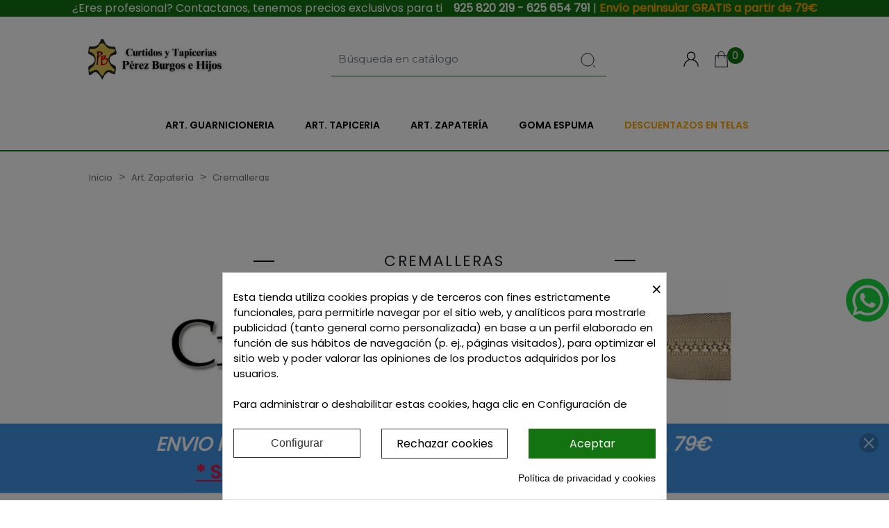

--- FILE ---
content_type: text/html; charset=utf-8
request_url: https://curtidosytapicerias.com/83-cremalleras
body_size: 22389
content:
<!doctype html>
<html lang="es">

  <head>
    
      
  <meta charset="utf-8">


  <meta http-equiv="x-ua-compatible" content="ie=edge">


  <!-- Etiqueta de verificación de Google Search Console -->
  <meta name="google-site-verification" content="AQ_dsUeO1A8mIyihkJIMf8Eqhuw67uNqkrRwAr6BG-Q" />

  <!-- Google Tag Manager (noscript) -->
  <noscript><iframe src="https://www.googletagmanager.com/ns.html?id=GTM-K9F4CKC" height="0" width="0"
      style="display:none;visibility:hidden"></iframe></noscript>
  <!-- End Google Tag Manager (noscript) -->



  <title>Cremalleras</title>
  <meta name="description" content="Cremalleras">
  <meta name="keywords" content="Cremalleras,cremallera, carril,cursor,economica,inyectada,nailon,nylon,cremallera de plastico,cremallera con separador,cremallera a medida,cremallera para el profesional,cierres para prendas,cierres para el calzado,cierres para la tapiceria">
  
  <meta name="robots" content="index">

      <link rel="canonical" href="https://curtidosytapicerias.com/83-cremalleras">
    
      



  <meta name="viewport" content="width=device-width, initial-scale=1">



  <link rel="icon" type="image/vnd.microsoft.icon" href="https://curtidosytapicerias.com/img/favicon.ico?1702628377">
  <link rel="shortcut icon" type="image/x-icon" href="https://curtidosytapicerias.com/img/favicon.ico?1702628377">
  <script src="https://kit.fontawesome.com/391ed5c492.js" crossorigin="anonymous"></script>
  <link rel="preconnect" href="https://fonts.googleapis.com">
  <link rel="preconnect" href="https://fonts.gstatic.com" crossorigin>
  <link href="https://fonts.googleapis.com/css2?family=Montserrat:wght@400;500;600&display=swap" rel="stylesheet">
  


    <link rel="stylesheet" href="https://curtidosytapicerias.com/themes/celebrand/assets/css/theme.css" type="text/css" media="all">
  <link rel="stylesheet" href="https://curtidosytapicerias.com/modules/ps_socialfollow/views/css/ps_socialfollow.css" type="text/css" media="all">
  <link rel="stylesheet" href="/modules/creativepopup/views/css/core/creativepopup.css?v=1.6.10" type="text/css" media="all">
  <link rel="stylesheet" href="/modules/creativepopup/views/lib/font-awesome/css/font-awesome.min.css?v=4.7.0" type="text/css" media="all">
  <link rel="stylesheet" href="https://fonts.googleapis.com/css?family=Montserrat:regular,700,900,100,200,300,500,600,800%7CMountains+of+Christmas:regular,700%7CMuli:200,300,regular,500,600,700,800,900%7CPoppins:100,200,300,regular,500,600,700,800,900%7COswald:300,regular,700,200,500,600%7CMonoton:regular%7CComfortaa:300,regular,500,600,700%7CNunito:300,regular,600,700,800,900%7CInter:100,200,300,regular,500,600,700,800,900&amp;subset=latin%2Clatin-ext" type="text/css" media="all">
  <link rel="stylesheet" href="https://curtidosytapicerias.com/modules/ps_facetedsearch/views/dist/front.css" type="text/css" media="all">
  <link rel="stylesheet" href="https://curtidosytapicerias.com/modules/cookiesplus/views/css/cookiesplus.css" type="text/css" media="all">
  <link rel="stylesheet" href="https://curtidosytapicerias.com/modules/revi/views/css/front.css" type="text/css" media="all">
  <link rel="stylesheet" href="https://curtidosytapicerias.com/modules/homeproductscatab/views/css/front.css" type="text/css" media="all">
  <link rel="stylesheet" href="https://curtidosytapicerias.com/modules/dbfreeshipping//views/css/dbfreeshipping.css" type="text/css" media="all">
  <link rel="stylesheet" href="https://curtidosytapicerias.com/js/jquery/ui/themes/base/minified/jquery-ui.min.css" type="text/css" media="all">
  <link rel="stylesheet" href="https://curtidosytapicerias.com/js/jquery/ui/themes/base/minified/jquery.ui.theme.min.css" type="text/css" media="all">
  <link rel="stylesheet" href="https://curtidosytapicerias.com/modules/ps_imageslider/css/homeslider.css" type="text/css" media="all">
  <link rel="stylesheet" href="https://curtidosytapicerias.com/modules/ps_searchbarjqauto/views/css/jquery.auto-complete.css" type="text/css" media="all">
  <link rel="stylesheet" href="https://curtidosytapicerias.com/themes/celebrand/assets/css/custom.css" type="text/css" media="all">




  <script type="text/javascript" src="/themes/celebrand/assets/js/vendor/swiper/swiper.min.js"></script>


  <script type="text/javascript">
          var LS_Meta = [];
          var cpContactToken = "1ed81632e079af9f15d8a50b3374c060";
          var dbfreeshipping_ajax = "https:\/\/curtidosytapicerias.com\/module\/dbfreeshipping\/ajax";
          var pixel_ids = false;
          var pp_custom_add_to_cart = false;
          var prestashop = {"cart":{"products":[],"totals":{"total":{"type":"total","label":"Total","amount":0,"value":"0,00\u00a0\u20ac"},"total_including_tax":{"type":"total","label":"Total (impuestos incl.)","amount":0,"value":"0,00\u00a0\u20ac"},"total_excluding_tax":{"type":"total","label":"Total (impuestos excl.)","amount":0,"value":"0,00\u00a0\u20ac"}},"subtotals":{"products":{"type":"products","label":"Subtotal","amount":0,"value":"0,00\u00a0\u20ac"},"discounts":null,"shipping":{"type":"shipping","label":"Transporte","amount":0,"value":""},"tax":null},"products_count":0,"summary_string":"0 art\u00edculos","vouchers":{"allowed":1,"added":[]},"discounts":[],"minimalPurchase":0,"minimalPurchaseRequired":""},"currency":{"id":1,"name":"Euro","iso_code":"EUR","iso_code_num":"978","sign":"\u20ac"},"customer":{"lastname":null,"firstname":null,"email":null,"birthday":null,"newsletter":null,"newsletter_date_add":null,"optin":null,"website":null,"company":null,"siret":null,"ape":null,"is_logged":false,"gender":{"type":null,"name":null},"addresses":[]},"country":{"id_zone":"1","id_currency":"1","call_prefix":"34","iso_code":"ES","active":"1","contains_states":"1","need_identification_number":"1","need_zip_code":"1","zip_code_format":"NNNNN","display_tax_label":"1","name":"Espa\u00f1a","id":6},"language":{"name":"Espa\u00f1ol (Spanish)","iso_code":"es","locale":"es-ES","language_code":"es","active":"1","is_rtl":"0","date_format_lite":"d\/m\/Y","date_format_full":"d\/m\/Y H:i:s","id":1},"page":{"title":"","canonical":"https:\/\/curtidosytapicerias.com\/83-cremalleras","meta":{"title":"Cremalleras","description":"Cremalleras","keywords":"Cremalleras,cremallera, carril,cursor,economica,inyectada,nailon,nylon,cremallera de plastico,cremallera con separador,cremallera a medida,cremallera para el profesional,cierres para prendas,cierres para el calzado,cierres para la tapiceria","robots":"index"},"page_name":"category","body_classes":{"lang-es":true,"lang-rtl":false,"country-ES":true,"currency-EUR":true,"layout-full-width":true,"page-category":true,"tax-display-enabled":true,"page-customer-account":false,"category-id-83":true,"category-Cremalleras":true,"category-id-parent-7":true,"category-depth-level-3":true},"admin_notifications":[],"password-policy":{"feedbacks":{"0":"Muy d\u00e9bil","1":"D\u00e9bil","2":"Promedio","3":"Fuerte","4":"Muy fuerte","Straight rows of keys are easy to guess":"Una serie seguida de teclas de la misma fila es f\u00e1cil de adivinar","Short keyboard patterns are easy to guess":"Los patrones de teclado cortos son f\u00e1ciles de adivinar","Use a longer keyboard pattern with more turns":"Usa un patr\u00f3n de teclado m\u00e1s largo y con m\u00e1s giros","Repeats like \"aaa\" are easy to guess":"Las repeticiones como \u00abaaa\u00bb son f\u00e1ciles de adivinar","Repeats like \"abcabcabc\" are only slightly harder to guess than \"abc\"":"Las repeticiones como \"abcabcabc\" son solo un poco m\u00e1s dif\u00edciles de adivinar que \"abc\"","Sequences like abc or 6543 are easy to guess":"Las secuencias como \"abc\" o \"6543\" son f\u00e1ciles de adivinar","Recent years are easy to guess":"Los a\u00f1os recientes son f\u00e1ciles de adivinar","Dates are often easy to guess":"Las fechas suelen ser f\u00e1ciles de adivinar","This is a top-10 common password":"Esta es una de las 10 contrase\u00f1as m\u00e1s comunes","This is a top-100 common password":"Esta es una de las 100 contrase\u00f1as m\u00e1s comunes","This is a very common password":"Esta contrase\u00f1a es muy com\u00fan","This is similar to a commonly used password":"Esta contrase\u00f1a es similar a otras contrase\u00f1as muy usadas","A word by itself is easy to guess":"Una palabra que por s\u00ed misma es f\u00e1cil de adivinar","Names and surnames by themselves are easy to guess":"Los nombres y apellidos completos son f\u00e1ciles de adivinar","Common names and surnames are easy to guess":"Los nombres comunes y los apellidos son f\u00e1ciles de adivinar","Use a few words, avoid common phrases":"Usa varias palabras, evita frases comunes","No need for symbols, digits, or uppercase letters":"No se necesitan s\u00edmbolos, d\u00edgitos o letras may\u00fasculas","Avoid repeated words and characters":"Evita repetir palabras y caracteres","Avoid sequences":"Evita secuencias","Avoid recent years":"Evita a\u00f1os recientes","Avoid years that are associated with you":"Evita a\u00f1os que puedan asociarse contigo","Avoid dates and years that are associated with you":"Evita a\u00f1os y fechas que puedan asociarse contigo","Capitalization doesn't help very much":"Las may\u00fasculas no ayudan mucho","All-uppercase is almost as easy to guess as all-lowercase":"Todo en may\u00fasculas es casi tan f\u00e1cil de adivinar como en min\u00fasculas","Reversed words aren't much harder to guess":"Las palabras invertidas no son mucho m\u00e1s dif\u00edciles de adivinar","Predictable substitutions like '@' instead of 'a' don't help very much":"Las sustituciones predecibles como usar \"@\" en lugar de \"a\" no ayudan mucho","Add another word or two. Uncommon words are better.":"A\u00f1ade una o dos palabras m\u00e1s. Es mejor usar palabras poco habituales."}}},"shop":{"name":"Tienda online de Curtidos y Tapicerias y articulos para Zapateria y Guarnicioneria. Perez Burgos e Hijos S.L","logo":"https:\/\/curtidosytapicerias.com\/img\/logo-1702628352.jpg","stores_icon":"https:\/\/curtidosytapicerias.com\/img\/logo_stores.png","favicon":"https:\/\/curtidosytapicerias.com\/img\/favicon.ico"},"core_js_public_path":"\/themes\/","urls":{"base_url":"https:\/\/curtidosytapicerias.com\/","current_url":"https:\/\/curtidosytapicerias.com\/83-cremalleras","shop_domain_url":"https:\/\/curtidosytapicerias.com","img_ps_url":"https:\/\/curtidosytapicerias.com\/img\/","img_cat_url":"https:\/\/curtidosytapicerias.com\/img\/c\/","img_lang_url":"https:\/\/curtidosytapicerias.com\/img\/l\/","img_prod_url":"https:\/\/curtidosytapicerias.com\/img\/p\/","img_manu_url":"https:\/\/curtidosytapicerias.com\/img\/m\/","img_sup_url":"https:\/\/curtidosytapicerias.com\/img\/su\/","img_ship_url":"https:\/\/curtidosytapicerias.com\/img\/s\/","img_store_url":"https:\/\/curtidosytapicerias.com\/img\/st\/","img_col_url":"https:\/\/curtidosytapicerias.com\/img\/co\/","img_url":"https:\/\/curtidosytapicerias.com\/themes\/celebrand\/assets\/img\/","css_url":"https:\/\/curtidosytapicerias.com\/themes\/celebrand\/assets\/css\/","js_url":"https:\/\/curtidosytapicerias.com\/themes\/celebrand\/assets\/js\/","pic_url":"https:\/\/curtidosytapicerias.com\/upload\/","theme_assets":"https:\/\/curtidosytapicerias.com\/themes\/celebrand\/assets\/","theme_dir":"https:\/\/curtidosytapicerias.com\/home\/curtidos\/domains\/curtidosytapicerias.com\/public_html\/themes\/celebrand\/","pages":{"address":"https:\/\/curtidosytapicerias.com\/direccion","addresses":"https:\/\/curtidosytapicerias.com\/direcciones","authentication":"https:\/\/curtidosytapicerias.com\/autenticacion","manufacturer":"https:\/\/curtidosytapicerias.com\/fabricantes","cart":"https:\/\/curtidosytapicerias.com\/carro-de-la-compra","category":"https:\/\/curtidosytapicerias.com\/index.php?controller=category","cms":"https:\/\/curtidosytapicerias.com\/index.php?controller=cms","contact":"https:\/\/curtidosytapicerias.com\/contacte-con-nosotros","discount":"https:\/\/curtidosytapicerias.com\/descuento","guest_tracking":"https:\/\/curtidosytapicerias.com\/guest-tracking","history":"https:\/\/curtidosytapicerias.com\/historial-de-pedidos","identity":"https:\/\/curtidosytapicerias.com\/identidad","index":"https:\/\/curtidosytapicerias.com\/","my_account":"https:\/\/curtidosytapicerias.com\/mi-cuenta","order_confirmation":"https:\/\/curtidosytapicerias.com\/index.php?controller=order-confirmation","order_detail":"https:\/\/curtidosytapicerias.com\/index.php?controller=order-detail","order_follow":"https:\/\/curtidosytapicerias.com\/devolucion-de-productos","order":"https:\/\/curtidosytapicerias.com\/carrito","order_return":"https:\/\/curtidosytapicerias.com\/index.php?controller=order-return","order_slip":"https:\/\/curtidosytapicerias.com\/vales","pagenotfound":"https:\/\/curtidosytapicerias.com\/error-404","password":"https:\/\/curtidosytapicerias.com\/olvidaste-tu-contrasena","pdf_invoice":"https:\/\/curtidosytapicerias.com\/index.php?controller=pdf-invoice","pdf_order_return":"https:\/\/curtidosytapicerias.com\/index.php?controller=pdf-order-return","pdf_order_slip":"https:\/\/curtidosytapicerias.com\/index.php?controller=pdf-order-slip","prices_drop":"https:\/\/curtidosytapicerias.com\/promociones-y-rebajas","product":"https:\/\/curtidosytapicerias.com\/index.php?controller=product","registration":"https:\/\/curtidosytapicerias.com\/index.php?controller=registration","search":"https:\/\/curtidosytapicerias.com\/buscar","sitemap":"https:\/\/curtidosytapicerias.com\/mapaweb-de-curtidos-y-tapicerias","stores":"https:\/\/curtidosytapicerias.com\/tiendas","supplier":"https:\/\/curtidosytapicerias.com\/proveedores","new_products":"https:\/\/curtidosytapicerias.com\/nuevos-productos-en-nuestra-tienda-online","brands":"https:\/\/curtidosytapicerias.com\/fabricantes","register":"https:\/\/curtidosytapicerias.com\/index.php?controller=registration","order_login":"https:\/\/curtidosytapicerias.com\/carrito?login=1"},"alternative_langs":[],"actions":{"logout":"https:\/\/curtidosytapicerias.com\/?mylogout="},"no_picture_image":{"bySize":{"small_default":{"url":"https:\/\/curtidosytapicerias.com\/img\/p\/es-default-small_default.jpg","width":98,"height":98},"cart_default":{"url":"https:\/\/curtidosytapicerias.com\/img\/p\/es-default-cart_default.jpg","width":125,"height":125},"home_default":{"url":"https:\/\/curtidosytapicerias.com\/img\/p\/es-default-home_default.jpg","width":250,"height":250},"medium_default":{"url":"https:\/\/curtidosytapicerias.com\/img\/p\/es-default-medium_default.jpg","width":452,"height":452},"large_default":{"url":"https:\/\/curtidosytapicerias.com\/img\/p\/es-default-large_default.jpg","width":600,"height":600}},"small":{"url":"https:\/\/curtidosytapicerias.com\/img\/p\/es-default-small_default.jpg","width":98,"height":98},"medium":{"url":"https:\/\/curtidosytapicerias.com\/img\/p\/es-default-home_default.jpg","width":250,"height":250},"large":{"url":"https:\/\/curtidosytapicerias.com\/img\/p\/es-default-large_default.jpg","width":600,"height":600},"legend":""}},"configuration":{"display_taxes_label":true,"display_prices_tax_incl":true,"is_catalog":false,"show_prices":true,"opt_in":{"partner":false},"quantity_discount":{"type":"discount","label":"Descuento unitario"},"voucher_enabled":1,"return_enabled":0},"field_required":[],"breadcrumb":{"links":[{"title":"Inicio","url":"https:\/\/curtidosytapicerias.com\/"},{"title":"Art. Zapater\u00eda","url":"https:\/\/curtidosytapicerias.com\/7-art-zapateria"},{"title":"Cremalleras","url":"https:\/\/curtidosytapicerias.com\/83-cremalleras"}],"count":3},"link":{"protocol_link":"https:\/\/","protocol_content":"https:\/\/"},"time":1768656853,"static_token":"92bbc03e2bdac438895023868ee61d0c","token":"bddfa5d7f8017006366f58f13370dad2","debug":false};
          var prestashopFacebookAjaxController = "https:\/\/curtidosytapicerias.com\/module\/ps_facebook\/Ajax";
          var psemailsubscription_subscription = "https:\/\/curtidosytapicerias.com\/module\/ps_emailsubscription\/subscription";
          var single_event_tracking = 0;
      </script>

  <!-- UIkit CSS -->
  <link rel="stylesheet" href="https://cdn.jsdelivr.net/npm/uikit@3.5.9/dist/css/uikit.min.css" />
  <link rel="stylesheet" href="/themes/celebrand/assets/css/styles.css" type="text/css" media="all">
  <link rel="stylesheet" href="/themes/celebrand/assets/css/swiper/swiper.min.css" type="text/css" media="all">

  <!-- UIkit JS -->
  <script src="https://cdn.jsdelivr.net/npm/uikit@3.5.9/dist/js/uikit.min.js"></script>
  <script src="https://cdn.jsdelivr.net/npm/uikit@3.5.9/dist/js/uikit-icons.min.js"></script>



  <style>
            div#cookiesplus-modal,
        #cookiesplus-modal > div,
        #cookiesplus-modal p {
            background-color: #FFFFFF !important;
        }
    
    
            #cookiesplus-modal .cookiesplus-accept {
            background-color: #137311 !important;
        }
    
            #cookiesplus-modal .cookiesplus-accept {
            border: 1px solid #137311 !important;
        }
    

            #cookiesplus-modal .cookiesplus-accept {
            color: #FFFFFF !important;
        }
    
            #cookiesplus-modal .cookiesplus-accept {
            font-size: 16px !important;
        }
    
    
            #cookiesplus-modal .cookiesplus-more-information {
            background-color: #FFFFFF !important;
        }
    
            #cookiesplus-modal .cookiesplus-more-information {
            border: 1px solid #333 !important;
        }
    
            #cookiesplus-modal .cookiesplus-more-information {
            color: #333 !important;
        }
    
            #cookiesplus-modal .cookiesplus-more-information {
            font-size: 16px !important;
        }
    
    
            #cookiesplus-modal .cookiesplus-reject {
            background-color: #FFFFFF !important;
        }
    
            #cookiesplus-modal .cookiesplus-reject {
            border: 1px solid #333 !important;
        }
    
            #cookiesplus-modal .cookiesplus-reject {
            color: #333 !important;
        }
    
            #cookiesplus-modal .cookiesplus-reject {
            font-size: 16px !important;
        }
    
    
            #cookiesplus-modal .cookiesplus-save:not([disabled]) {
            background-color: #FFFFFF !important;
        }
    
            #cookiesplus-modal .cookiesplus-save:not([disabled]) {
            border: 1px solid #333 !important;
        }
    
            #cookiesplus-modal .cookiesplus-save:not([disabled]) {
            color: #333 !important;
        }
    
            #cookiesplus-modal .cookiesplus-save {
            font-size: 16px !important;
        }
    
    
    
    #cookiesplus-tab {
                     bottom: 0;
                left: 0;
                    
                    background-color: #137311 !important;
        
                    color: #ffffff !important;
            }
</style>
<script id="hookDisplayHeader_55_4ff4736c23"></script>
<script>
    var hookModuleData = [];
    hookModuleData['id_module'] = '55';
    hookModuleData['location'] = '#hookDisplayHeader_55_4ff4736c23';
    hookModuleData['finalities'] = "3";
    hookModuleData['script'] = "  <script async src=\"https:\/\/www.googletagmanager.com\/gtag\/js?id=G-1CB02HW543\"><\/script>\n  <script>\n    window.dataLayer = window.dataLayer || [];\n    function gtag(){dataLayer.push(arguments);}\n    gtag('js', new Date());\n    gtag(\n      'config',\n      'G-1CB02HW543',\n      {\n        'debug_mode':false\n                              }\n    );\n  <\/script>\n\n ";
    hookModuleData['js'] = ["\/modules\/ps_googleanalytics\/views\/js\/GoogleAnalyticActionLib.js"];
    hookModuleData['css'] = [];
    var cookiesPlusBlockedScripts = cookiesPlusBlockedScripts || [];
    cookiesPlusBlockedScripts.push(hookModuleData);
    var hookModuleData = [];
</script>
  <link rel="prefetch" href="https://www.paypal.com/sdk/js?client-id=AXjYFXWyb4xJCErTUDiFkzL0Ulnn-bMm4fal4G-1nQXQ1ZQxp06fOuE7naKUXGkq2TZpYSiI9xXbs4eo&amp;merchant-id=0&amp;currency=EUR&amp;intent=capture&amp;commit=false&amp;vault=false&amp;integration-date=2022-14-06&amp;locale=es_ES&amp;enable-funding=sofort,paylater&amp;components=marks,funding-eligibility,payment-fields" as="script">

    <script src="https://widgets.revi.io/embed/widget.js" async=""></script>
<meta id="cp-meta" name="Generator" content="Powered by Creative Popup 1.6.10 - Multi-Purpose, Responsive, Parallax, Mobile-Friendly Popup Module for PrestaShop."><script type="text/html">
<div class="cp-popup"><form id="cp_9" name="cp_9" class="cp-ps-container fitvidsignore" method="post" action="/" style="width:1300px;height:100px;margin:0 auto;"><div class="cp-slide" data-cp="bgcolor:#4096e6;globalhover:true;kenburnsscale:2;"><embed src="https://curtidosytapicerias.com/img/creativepopup/Top-bar-notice/top-bar-notice-preview.jpg" class="cp-tn" alt="Page thumbnail" /><p style="top:49px;left:286px;font-weight:800;text-decoration:underline;font-size:28px;font-family:Muli;color:rgba(255, 0, 38, 0.85);" class="cp-l" data-cp="durationin:0;">* Selecciona tu env&iacute;o gratis al finalizar la compra</p><p style="top:8px;left:228px;font-weight:800;font-style:italic;font-size:28px;font-family:Muli;color:#ffffff;" class="cp-l" data-cp="durationin:0;">ENVIO PENINSULAR GRATIS PARA PEDIDOS SUPERIORES A 79&euro;</p></div></form></div><js>
cpjq("#cp_9").creativePopup({createdWith: '1.6.7', popupVersion: '1.6.10', type: 'popup', skin: 'noskin', globalBGColor: 'rgba(64, 150, 230, 0.81)', popupCloseOnTimeout: 3000, popupShowOnTimeout: 1, popupShowOnce: false, popupDisableOverlay: true, popupCloseButtonStyle: 'left:auto;right:15px;top:14px;border:none;', popupWidth: 1300, popupHeight: 100, popupFitWidth: true, popupPositionVertical: 'bottom', popupDistanceLeft: 0, popupDistanceRight: 0, popupDistanceTop: 0, popupTransitionIn: 'slidefromtop', popupTransitionOut: 'slidetotop', skinsPath: '/modules/creativepopup/views/css/core/skins/', plugins: ["popup"]});
</js>
</script>


    
  </head>

  <body id="category" class="lang-es country-es currency-eur layout-full-width page-category tax-display-enabled category-id-83 category-cremalleras category-id-parent-7 category-depth-level-3">

    
      
    

    <main>
      
              

      <header id="header">
        
          

  <div class="header-banner">
    
  </div>



  <!-- Google Tag Manager (noscript) -->
  <noscript><iframe src="https://www.googletagmanager.com/ns.html?id=GTM-K9F4CKC" height="0" width="0"
      style="display:none;visibility:hidden"></iframe></noscript>
  <!-- End Google Tag Manager (noscript) -->



  <nav class="header-nav" uk-sticky style="width:100% !important">
    <div class="container">
      <div class="row">
        <div class="col-md-12 align-c text-right-xl">
          <span class="white"><a href="/contacte-con-nosotros" class="white fs-16 xs-fs-15  headerText">¿Eres profesional?
              Contactanos,
              tenemos
              precios
              exclusivos para ti<span class="bold white"> &nbsp;&nbsp; 925 820 219 - 625 654 791</span></a> | <span
              class="bold" style="color:#ffa500 !important;">Envío peninsular GRATIS a partir de 79€ </span>
          </span>

        </div>
      </div>
    </div>
  </nav>




  <div class="header-top">
    <div class="container-fluid m-t-20 xs-m-t-0">
      <div class="row align-items-center">
        <div class="col-xl-3 offset-xl-1 col-lg-3 offset-lg-1 col-md-4 offset-md-4 hidden-md-down" id="_desktop_logo">
                      <div class="list-icons" uk-sticky="offset:40; media: 480">
              <a href="https://curtidosytapicerias.com/">
                <img class="logo img-responsive" src="https://curtidosytapicerias.com/img/logo-1702628352.jpg" alt="Tienda online de Curtidos y Tapicerias y articulos para Zapateria y Guarnicioneria. Perez Burgos e Hijos S.L">
              </a>
            </div>
                  </div>
        <div
          class="col-xl-4 offset-xl-0 col-lg-4 offset-lg-0 col-md-4 offset-md-0 d-none d-sm-none d-md-none d-xl-block d-lg-block">
          <!-- Block search module TOP -->
<div class="search-widget align-self-center py-3 relative" data-search-widget data-search-controller-url="//curtidosytapicerias.com/buscar">
	<form method="get" action="//curtidosytapicerias.com/buscar">
		<input type="hidden" name="controller" value="search">
		<div class="input-group">
			<input class="form-control" type="text" name="s" value="" placeholder="Búsqueda en catálogo" aria-label="Buscar">
			<button type="submit" class="btn btn-link absolute">
								<img class="search" src="https://curtidosytapicerias.com/themes/celebrand/assets/images/icons/Search.svg" alt="search">
				<span class="d-none">Buscar</span>

				
			</button>
		</div>
	</form>
</div>
<!-- /Block search module TOP -->

        </div>
        <div class="col-xl-2 offset-xl-1 col-lg-2 offset-lg-1 col-md-2 offset-md-2 align-c nav-right" id="iconsSU">
          <div class="list-icons md-display-none" uk-sticky="offset:50">
            <div class="row">

              <!--<div class="col-md-6 block-language">
                  
                </div>-->

              <div class="col-xl-3 col-lg-3 col-md-3 align-r block-customer">
                <div id="_desktop_user_info">
  <div class="user-info">
          <a
        href="https://curtidosytapicerias.com/mi-cuenta"
        title="Acceda a su cuenta de cliente"
        rel="nofollow"
      >
      
      <img src="https://curtidosytapicerias.com//themes/celebrand/assets/images/icons/user-08.svg" class="xs-m-r-10 maxwidth-24" alt="icon user"/>
       
      </a>
      </div>

</div>


              </div>

              <div class="col-xl-3 col-lg-3 col-md-6 block-cart md-p-l-0">
                <div id="_desktop_cart">
  <div class="blockcart cart-preview inactive" data-refresh-url="//curtidosytapicerias.com/module/ps_shoppingcart/ajax">
    <div class="header">
             
        <img src="https://curtidosytapicerias.com/themes/celebrand/assets/images/icons/bag.svg" class="" alt="icon bag"/>
       
        <span class="cart-products-count">0</span>
          </div>
  </div>
</div>

              </div>
            </div>
          </div>


        </div>
      </div>
    </div> <!-- end container-fluid -->
    <div id="prev-menu-band" class="d-xl-block d-lg-block d-md-none d-sm-none d-none" uk-sticky="offset:24"
      style="z-index:960;background:white;">
      <div class="position-static headerSticky"
        style="width:100% !important;height: 90px;padding: 20px;text-align: center;">
        

<div class="menu js-top-menu position-static hidden-sm-down" id="_desktop_top_menu">
  
      <ul class="top-menu " id="top-menu"  data-depth="0">
                        <li class=" p-10 category"
            id="category-6">
            <a class="dropdown-item" href="https://curtidosytapicerias.com/6-art-guarnicioneria"
              data-depth="0" >
                                              <span class="float-xs-right hidden-md-up">
                  <span data-target="#top_sub_menu_85319" data-toggle="collapse" class="navbar-toggler collapse-icons">
                    <i class="material-icons add">&#xE313;</i>
                    <i class="material-icons remove">&#xE316;</i>
                  </span>
                </span>
                            Art. Guarnicioneria
            </a>
                          <div  class="popover sub-menu js-sub-menu collapse"                 id="top_sub_menu_85319">
                
      <ul class="top-menu "  data-depth="1">
                        <li class="col-md-3 p-10 category"
            id="category-116">
            <a class="dropdown-item dropdown-submenu" href="https://curtidosytapicerias.com/116-agujas-para-guarnicioneria"
              data-depth="1" >
                                              <span class="float-xs-right hidden-md-up">
                  <span data-target="#top_sub_menu_89381" data-toggle="collapse" class="navbar-toggler collapse-icons">
                    <i class="material-icons add">&#xE313;</i>
                    <i class="material-icons remove">&#xE316;</i>
                  </span>
                </span>
                            Agujas
            </a>
                          <div  class="collapse"                 id="top_sub_menu_89381">
                
      <ul class="top-menu "  data-depth="2">
                                                                                </ul>
  
              </div>
                      </li>
                                <li class="col-md-3 p-10 category"
            id="category-117">
            <a class="dropdown-item dropdown-submenu" href="https://curtidosytapicerias.com/117-anillas"
              data-depth="1" >
                            Anillas
            </a>
                      </li>
                                <li class="col-md-3 p-10 category"
            id="category-118">
            <a class="dropdown-item dropdown-submenu" href="https://curtidosytapicerias.com/118-broches-para-cuero"
              data-depth="1" >
                            Broches
            </a>
                      </li>
                                <li class="col-md-3 p-10 category"
            id="category-120">
            <a class="dropdown-item dropdown-submenu" href="https://curtidosytapicerias.com/120-ceras"
              data-depth="1" >
                            Ceras
            </a>
                      </li>
                                <li class="col-md-3 p-10 category"
            id="category-306">
            <a class="dropdown-item dropdown-submenu" href="https://curtidosytapicerias.com/306-cierres-de-bolso"
              data-depth="1" >
                            Cierres de Bolso
            </a>
                      </li>
                                <li class="col-md-3 p-10 category"
            id="category-121">
            <a class="dropdown-item dropdown-submenu" href="https://curtidosytapicerias.com/121-cinturones-y-artesania"
              data-depth="1" >
                            Cinturones y Artesania
            </a>
                      </li>
                                <li class="col-md-3 p-10 category"
            id="category-125">
            <a class="dropdown-item dropdown-submenu" href="https://curtidosytapicerias.com/125-cola-de-contacto"
              data-depth="1" >
                            Cola de Contacto
            </a>
                      </li>
                                <li class="col-md-3 p-10 category"
            id="category-122">
            <a class="dropdown-item dropdown-submenu" href="https://curtidosytapicerias.com/122-cordon-de-cuero"
              data-depth="1" >
                                              <span class="float-xs-right hidden-md-up">
                  <span data-target="#top_sub_menu_36045" data-toggle="collapse" class="navbar-toggler collapse-icons">
                    <i class="material-icons add">&#xE313;</i>
                    <i class="material-icons remove">&#xE316;</i>
                  </span>
                </span>
                            Cordon de Cuero
            </a>
                          <div  class="collapse"                 id="top_sub_menu_36045">
                
      <ul class="top-menu "  data-depth="2">
                                                                                              </ul>
  
              </div>
                      </li>
                                <li class="col-md-3 p-10 category"
            id="category-123">
            <a class="dropdown-item dropdown-submenu" href="https://curtidosytapicerias.com/123-cuchillas"
              data-depth="1" >
                            Cuchillas
            </a>
                      </li>
                                <li class="col-md-3 p-10 category"
            id="category-124">
            <a class="dropdown-item dropdown-submenu" href="https://curtidosytapicerias.com/124-cuidado-de-la-piel"
              data-depth="1" >
                            Cuidado de la Piel
            </a>
                      </li>
                                <li class="col-md-3 p-10 category"
            id="category-126">
            <a class="dropdown-item dropdown-submenu" href="https://curtidosytapicerias.com/126-hebillas"
              data-depth="1" >
                                              <span class="float-xs-right hidden-md-up">
                  <span data-target="#top_sub_menu_69236" data-toggle="collapse" class="navbar-toggler collapse-icons">
                    <i class="material-icons add">&#xE313;</i>
                    <i class="material-icons remove">&#xE316;</i>
                  </span>
                </span>
                            Hebillas
            </a>
                          <div  class="collapse"                 id="top_sub_menu_69236">
                
      <ul class="top-menu "  data-depth="2">
                                                    </ul>
  
              </div>
                      </li>
                                <li class="col-md-3 p-10 category"
            id="category-133">
            <a class="dropdown-item dropdown-submenu" href="https://curtidosytapicerias.com/133-herramientas-y-utillaje"
              data-depth="1" >
                                              <span class="float-xs-right hidden-md-up">
                  <span data-target="#top_sub_menu_43359" data-toggle="collapse" class="navbar-toggler collapse-icons">
                    <i class="material-icons add">&#xE313;</i>
                    <i class="material-icons remove">&#xE316;</i>
                  </span>
                </span>
                            Herramientas y Utillaje
            </a>
                          <div  class="collapse"                 id="top_sub_menu_43359">
                
      <ul class="top-menu "  data-depth="2">
                                      </ul>
  
              </div>
                      </li>
                                <li class="col-md-3 p-10 category"
            id="category-138">
            <a class="dropdown-item dropdown-submenu" href="https://curtidosytapicerias.com/138-hilo-encerado"
              data-depth="1" >
                            Hilo Encerado
            </a>
                      </li>
                                <li class="col-md-3 p-10 category"
            id="category-139">
            <a class="dropdown-item dropdown-submenu" href="https://curtidosytapicerias.com/139-leznas"
              data-depth="1" >
                            Leznas
            </a>
                      </li>
                                <li class="col-md-3 p-10 category"
            id="category-143">
            <a class="dropdown-item dropdown-submenu" href="https://curtidosytapicerias.com/143-ojetes-y-ollados"
              data-depth="1" >
                            Ojetes y Ollados
            </a>
                      </li>
                                <li class="col-md-3 p-10 category"
            id="category-144">
            <a class="dropdown-item dropdown-submenu" href="https://curtidosytapicerias.com/144-pieles-y-cuero"
              data-depth="1" >
                                              <span class="float-xs-right hidden-md-up">
                  <span data-target="#top_sub_menu_57265" data-toggle="collapse" class="navbar-toggler collapse-icons">
                    <i class="material-icons add">&#xE313;</i>
                    <i class="material-icons remove">&#xE316;</i>
                  </span>
                </span>
                            Pieles
            </a>
                          <div  class="collapse"                 id="top_sub_menu_57265">
                
      <ul class="top-menu "  data-depth="2">
                                                                                                                          </ul>
  
              </div>
                      </li>
                                <li class="col-md-3 p-10 category"
            id="category-145">
            <a class="dropdown-item dropdown-submenu" href="https://curtidosytapicerias.com/145-piquetes-medio-punto"
              data-depth="1" >
                            Piquetes (medio punto)
            </a>
                      </li>
                                <li class="col-md-3 p-10 category"
            id="category-152">
            <a class="dropdown-item dropdown-submenu" href="https://curtidosytapicerias.com/152-remaches-para-cuero"
              data-depth="1" >
                            Remaches para cuero
            </a>
                      </li>
                                <li class="col-md-3 p-10 category"
            id="category-153">
            <a class="dropdown-item dropdown-submenu" href="https://curtidosytapicerias.com/153-sacabocados-para-cuero"
              data-depth="1" >
                            Sacabocados
            </a>
                      </li>
                                <li class="col-md-3 p-10 category"
            id="category-154">
            <a class="dropdown-item dropdown-submenu" href="https://curtidosytapicerias.com/154-tintes-para-cuero"
              data-depth="1" >
                            Tintes
            </a>
                      </li>
                  </ul>
  
              </div>
                      </li>
                                <li class=" p-10 category"
            id="category-5">
            <a class="dropdown-item" href="https://curtidosytapicerias.com/5-art-tapiceria"
              data-depth="0" >
                                              <span class="float-xs-right hidden-md-up">
                  <span data-target="#top_sub_menu_99801" data-toggle="collapse" class="navbar-toggler collapse-icons">
                    <i class="material-icons add">&#xE313;</i>
                    <i class="material-icons remove">&#xE316;</i>
                  </span>
                </span>
                            Art. Tapiceria
            </a>
                          <div  class="popover sub-menu js-sub-menu collapse"                 id="top_sub_menu_99801">
                
      <ul class="top-menu "  data-depth="1">
                        <li class="col-md-3 p-10 category"
            id="category-22">
            <a class="dropdown-item dropdown-submenu" href="https://curtidosytapicerias.com/22-agujas"
              data-depth="1" >
                                              <span class="float-xs-right hidden-md-up">
                  <span data-target="#top_sub_menu_98249" data-toggle="collapse" class="navbar-toggler collapse-icons">
                    <i class="material-icons add">&#xE313;</i>
                    <i class="material-icons remove">&#xE316;</i>
                  </span>
                </span>
                            Agujas
            </a>
                          <div  class="collapse"                 id="top_sub_menu_98249">
                
      <ul class="top-menu "  data-depth="2">
                                      </ul>
  
              </div>
                      </li>
                                <li class="col-md-3 p-10 category"
            id="category-21">
            <a class="dropdown-item dropdown-submenu" href="https://curtidosytapicerias.com/21-arpilleria"
              data-depth="1" >
                            Arpilleria
            </a>
                      </li>
                                <li class="col-md-3 p-10 category"
            id="category-23">
            <a class="dropdown-item dropdown-submenu" href="https://curtidosytapicerias.com/23-boton-de-tapiceria"
              data-depth="1" >
                                              <span class="float-xs-right hidden-md-up">
                  <span data-target="#top_sub_menu_77016" data-toggle="collapse" class="navbar-toggler collapse-icons">
                    <i class="material-icons add">&#xE313;</i>
                    <i class="material-icons remove">&#xE316;</i>
                  </span>
                </span>
                            Boton Tapicería
            </a>
                          <div  class="collapse"                 id="top_sub_menu_77016">
                
      <ul class="top-menu "  data-depth="2">
                                      </ul>
  
              </div>
                      </li>
                                <li class="col-md-3 p-10 category"
            id="category-26">
            <a class="dropdown-item dropdown-submenu" href="https://curtidosytapicerias.com/26-cinchas"
              data-depth="1" >
                            Cinchas
            </a>
                      </li>
                                <li class="col-md-3 p-10 category"
            id="category-11">
            <a class="dropdown-item dropdown-submenu" href="https://curtidosytapicerias.com/11-cola-de-contacto"
              data-depth="1" >
                            Cola Contacto
            </a>
                      </li>
                                <li class="col-md-3 p-10 category"
            id="category-8">
            <a class="dropdown-item dropdown-submenu" href="https://curtidosytapicerias.com/8-cordon-de-vivo"
              data-depth="1" >
                            Cordón vivo
            </a>
                      </li>
                                <li class="col-md-3 p-10 category"
            id="category-10">
            <a class="dropdown-item dropdown-submenu" href="https://curtidosytapicerias.com/10-cremallera"
              data-depth="1" >
                                              <span class="float-xs-right hidden-md-up">
                  <span data-target="#top_sub_menu_56747" data-toggle="collapse" class="navbar-toggler collapse-icons">
                    <i class="material-icons add">&#xE313;</i>
                    <i class="material-icons remove">&#xE316;</i>
                  </span>
                </span>
                            Cremalleras
            </a>
                          <div  class="collapse"                 id="top_sub_menu_56747">
                
      <ul class="top-menu "  data-depth="2">
                                                    </ul>
  
              </div>
                      </li>
                                <li class="col-md-3 p-10 category"
            id="category-13">
            <a class="dropdown-item dropdown-submenu" href="https://curtidosytapicerias.com/13-fibras-y-rellenos"
              data-depth="1" >
                            Fibras y Rellenos
            </a>
                      </li>
                                <li class="col-md-3 p-10 category"
            id="category-400">
            <a class="dropdown-item dropdown-submenu" href="https://curtidosytapicerias.com/400-forros"
              data-depth="1" >
                            Forros
            </a>
                      </li>
                                <li class="col-md-3 p-10 category"
            id="category-32">
            <a class="dropdown-item dropdown-submenu" href="https://curtidosytapicerias.com/32-goma-espuma"
              data-depth="1" >
                                              <span class="float-xs-right hidden-md-up">
                  <span data-target="#top_sub_menu_27636" data-toggle="collapse" class="navbar-toggler collapse-icons">
                    <i class="material-icons add">&#xE313;</i>
                    <i class="material-icons remove">&#xE316;</i>
                  </span>
                </span>
                            Goma Espuma
            </a>
                          <div  class="collapse"                 id="top_sub_menu_27636">
                
      <ul class="top-menu "  data-depth="2">
                                                                                              </ul>
  
              </div>
                      </li>
                                <li class="col-md-3 p-10 category"
            id="category-45">
            <a class="dropdown-item dropdown-submenu" href="https://curtidosytapicerias.com/45-grapas-y-grapadoras"
              data-depth="1" >
                                              <span class="float-xs-right hidden-md-up">
                  <span data-target="#top_sub_menu_67999" data-toggle="collapse" class="navbar-toggler collapse-icons">
                    <i class="material-icons add">&#xE313;</i>
                    <i class="material-icons remove">&#xE316;</i>
                  </span>
                </span>
                            Grapas y Grapadoras
            </a>
                          <div  class="collapse"                 id="top_sub_menu_67999">
                
      <ul class="top-menu "  data-depth="2">
                                                                  </ul>
  
              </div>
                      </li>
                                <li class="col-md-3 p-10 category"
            id="category-48">
            <a class="dropdown-item dropdown-submenu" href="https://curtidosytapicerias.com/48-herramientas-y-utillaje"
              data-depth="1" >
                            Herramientas
            </a>
                      </li>
                                <li class="col-md-3 p-10 category"
            id="category-49">
            <a class="dropdown-item dropdown-submenu" href="https://curtidosytapicerias.com/49-hilos"
              data-depth="1" >
                            Hilos
            </a>
                      </li>
                                <li class="col-md-3 p-10 category"
            id="category-51">
            <a class="dropdown-item dropdown-submenu" href="https://curtidosytapicerias.com/51-pasamaneria"
              data-depth="1" >
                            Pasamanería
            </a>
                      </li>
                                <li class="col-md-3 p-10 category"
            id="category-53">
            <a class="dropdown-item dropdown-submenu" href="https://curtidosytapicerias.com/53-patas"
              data-depth="1" >
                            Patas
            </a>
                      </li>
                                <li class="col-md-3 p-10 category"
            id="category-54">
            <a class="dropdown-item dropdown-submenu" href="https://curtidosytapicerias.com/54-piel-de-tapiceria"
              data-depth="1" >
                            Piel de tapiceria
            </a>
                      </li>
                                <li class="col-md-3 p-10 category"
            id="category-244">
            <a class="dropdown-item dropdown-submenu" href="https://curtidosytapicerias.com/244-pisos-de-goma"
              data-depth="1" >
                            Pisos de Goma
            </a>
                      </li>
                                <li class="col-md-3 p-10 category"
            id="category-52">
            <a class="dropdown-item dropdown-submenu" href="https://curtidosytapicerias.com/52-pluma"
              data-depth="1" >
                            Pluma
            </a>
                      </li>
                                <li class="col-md-3 p-10 category"
            id="category-275">
            <a class="dropdown-item dropdown-submenu" href="https://curtidosytapicerias.com/275-skay-y-polipiel"
              data-depth="1" >
                                              <span class="float-xs-right hidden-md-up">
                  <span data-target="#top_sub_menu_75056" data-toggle="collapse" class="navbar-toggler collapse-icons">
                    <i class="material-icons add">&#xE313;</i>
                    <i class="material-icons remove">&#xE316;</i>
                  </span>
                </span>
                            Skay y Polipiel
            </a>
                          <div  class="collapse"                 id="top_sub_menu_75056">
                
      <ul class="top-menu "  data-depth="2">
                                                    </ul>
  
              </div>
                      </li>
                                <li class="col-md-3 p-10 category"
            id="category-9">
            <a class="dropdown-item dropdown-submenu" href="https://curtidosytapicerias.com/9-tachuelas"
              data-depth="1" >
                                              <span class="float-xs-right hidden-md-up">
                  <span data-target="#top_sub_menu_58779" data-toggle="collapse" class="navbar-toggler collapse-icons">
                    <i class="material-icons add">&#xE313;</i>
                    <i class="material-icons remove">&#xE316;</i>
                  </span>
                </span>
                            Tachuelas
            </a>
                          <div  class="collapse"                 id="top_sub_menu_58779">
                
      <ul class="top-menu "  data-depth="2">
                                                                                              </ul>
  
              </div>
                      </li>
                                <li class="col-md-3 p-10 category"
            id="category-12">
            <a class="dropdown-item dropdown-submenu" href="https://curtidosytapicerias.com/12-telas-para-tapizar"
              data-depth="1" >
                                              <span class="float-xs-right hidden-md-up">
                  <span data-target="#top_sub_menu_20781" data-toggle="collapse" class="navbar-toggler collapse-icons">
                    <i class="material-icons add">&#xE313;</i>
                    <i class="material-icons remove">&#xE316;</i>
                  </span>
                </span>
                            Telas para Tapizar
            </a>
                          <div  class="collapse"                 id="top_sub_menu_20781">
                
      <ul class="top-menu "  data-depth="2">
                                                                                                                                        </ul>
  
              </div>
                      </li>
                                <li class="col-md-3 p-10 category"
            id="category-318">
            <a class="dropdown-item dropdown-submenu" href="https://curtidosytapicerias.com/318-tejidos-para-automocion"
              data-depth="1" >
                                              <span class="float-xs-right hidden-md-up">
                  <span data-target="#top_sub_menu_14380" data-toggle="collapse" class="navbar-toggler collapse-icons">
                    <i class="material-icons add">&#xE313;</i>
                    <i class="material-icons remove">&#xE316;</i>
                  </span>
                </span>
                            Tejidos para Automocion
            </a>
                          <div  class="collapse"                 id="top_sub_menu_14380">
                
      <ul class="top-menu "  data-depth="2">
                                                                  </ul>
  
              </div>
                      </li>
                  </ul>
  
              </div>
                      </li>
                                <li class=" p-10 category"
            id="category-7">
            <a class="dropdown-item" href="https://curtidosytapicerias.com/7-art-zapateria"
              data-depth="0" >
                                              <span class="float-xs-right hidden-md-up">
                  <span data-target="#top_sub_menu_5641" data-toggle="collapse" class="navbar-toggler collapse-icons">
                    <i class="material-icons add">&#xE313;</i>
                    <i class="material-icons remove">&#xE316;</i>
                  </span>
                </span>
                            Art. Zapatería
            </a>
                          <div  class="popover sub-menu js-sub-menu collapse"                 id="top_sub_menu_5641">
                
      <ul class="top-menu "  data-depth="1">
                        <li class="col-md-3 p-10 category"
            id="category-72">
            <a class="dropdown-item dropdown-submenu" href="https://curtidosytapicerias.com/72-agujas"
              data-depth="1" >
                                              <span class="float-xs-right hidden-md-up">
                  <span data-target="#top_sub_menu_46964" data-toggle="collapse" class="navbar-toggler collapse-icons">
                    <i class="material-icons add">&#xE313;</i>
                    <i class="material-icons remove">&#xE316;</i>
                  </span>
                </span>
                            Agujas
            </a>
                          <div  class="collapse"                 id="top_sub_menu_46964">
                
      <ul class="top-menu "  data-depth="2">
                                                                                </ul>
  
              </div>
                      </li>
                                <li class="col-md-3 p-10 category"
            id="category-75">
            <a class="dropdown-item dropdown-submenu" href="https://curtidosytapicerias.com/75-broches"
              data-depth="1" >
                            Broches
            </a>
                      </li>
                                <li class="col-md-3 p-10 category"
            id="category-77">
            <a class="dropdown-item dropdown-submenu" href="https://curtidosytapicerias.com/77-calzadores"
              data-depth="1" >
                            Calzadores
            </a>
                      </li>
                                <li class="col-md-3 p-10 category"
            id="category-86">
            <a class="dropdown-item dropdown-submenu" href="https://curtidosytapicerias.com/86-cola-de-contacto"
              data-depth="1" >
                            Cola de Contacto
            </a>
                      </li>
                                <li class="col-md-3 p-10 category"
            id="category-81">
            <a class="dropdown-item dropdown-submenu" href="https://curtidosytapicerias.com/81-cordon-de-cuero"
              data-depth="1" >
                                              <span class="float-xs-right hidden-md-up">
                  <span data-target="#top_sub_menu_32280" data-toggle="collapse" class="navbar-toggler collapse-icons">
                    <i class="material-icons add">&#xE313;</i>
                    <i class="material-icons remove">&#xE316;</i>
                  </span>
                </span>
                            Cordon de cuero
            </a>
                          <div  class="collapse"                 id="top_sub_menu_32280">
                
      <ul class="top-menu "  data-depth="2">
                                                                                                            </ul>
  
              </div>
                      </li>
                                <li class="col-md-3 p-10 category current "
            id="category-83">
            <a class="dropdown-item dropdown-submenu" href="https://curtidosytapicerias.com/83-cremalleras"
              data-depth="1" >
                            Cremalleras
            </a>
                      </li>
                                <li class="col-md-3 p-10 category"
            id="category-84">
            <a class="dropdown-item dropdown-submenu" href="https://curtidosytapicerias.com/84-cuidado-del-calzado"
              data-depth="1" >
                            Cuidado del Calzado
            </a>
                      </li>
                                <li class="col-md-3 p-10 category"
            id="category-85">
            <a class="dropdown-item dropdown-submenu" href="https://curtidosytapicerias.com/85-cuchillas"
              data-depth="1" >
                            Cuchillas
            </a>
                      </li>
                                <li class="col-md-3 p-10 category"
            id="category-94">
            <a class="dropdown-item dropdown-submenu" href="https://curtidosytapicerias.com/94-hebillas"
              data-depth="1" >
                                              <span class="float-xs-right hidden-md-up">
                  <span data-target="#top_sub_menu_10137" data-toggle="collapse" class="navbar-toggler collapse-icons">
                    <i class="material-icons add">&#xE313;</i>
                    <i class="material-icons remove">&#xE316;</i>
                  </span>
                </span>
                            Hebillas
            </a>
                          <div  class="collapse"                 id="top_sub_menu_10137">
                
      <ul class="top-menu "  data-depth="2">
                                                    </ul>
  
              </div>
                      </li>
                                <li class="col-md-3 p-10 category"
            id="category-159">
            <a class="dropdown-item dropdown-submenu" href="https://curtidosytapicerias.com/159-hilos"
              data-depth="1" >
                            Hilos
            </a>
                      </li>
                                <li class="col-md-3 p-10 category"
            id="category-99">
            <a class="dropdown-item dropdown-submenu" href="https://curtidosytapicerias.com/99-leznas"
              data-depth="1" >
                            Leznas
            </a>
                      </li>
                                <li class="col-md-3 p-10 category"
            id="category-102">
            <a class="dropdown-item dropdown-submenu" href="https://curtidosytapicerias.com/102-lijas"
              data-depth="1" >
                            Lijas
            </a>
                      </li>
                                <li class="col-md-3 p-10 category"
            id="category-103">
            <a class="dropdown-item dropdown-submenu" href="https://curtidosytapicerias.com/103-maquinas-y-utillaje"
              data-depth="1" >
                            Máquinas y Utillaje
            </a>
                      </li>
                                <li class="col-md-3 p-10 category"
            id="category-90">
            <a class="dropdown-item dropdown-submenu" href="https://curtidosytapicerias.com/90-medias-suelas-filips"
              data-depth="1" >
                            Medias Suelas (Filips)
            </a>
                      </li>
                                <li class="col-md-3 p-10 category"
            id="category-105">
            <a class="dropdown-item dropdown-submenu" href="https://curtidosytapicerias.com/105-ojetes-y-ollaos"
              data-depth="1" >
                            Ojetes y Ollaos
            </a>
                      </li>
                                <li class="col-md-3 p-10 category"
            id="category-107">
            <a class="dropdown-item dropdown-submenu" href="https://curtidosytapicerias.com/107-planchas-de-goma"
              data-depth="1" >
                            Planchas de goma
            </a>
                      </li>
                                <li class="col-md-3 p-10 category"
            id="category-106">
            <a class="dropdown-item dropdown-submenu" href="https://curtidosytapicerias.com/106-plantillas-para-zapatos"
              data-depth="1" >
                            Plantillas
            </a>
                      </li>
                                <li class="col-md-3 p-10 category"
            id="category-109">
            <a class="dropdown-item dropdown-submenu" href="https://curtidosytapicerias.com/109-puntas"
              data-depth="1" >
                            Puntas
            </a>
                      </li>
                                <li class="col-md-3 p-10 category"
            id="category-110">
            <a class="dropdown-item dropdown-submenu" href="https://curtidosytapicerias.com/110-remaches"
              data-depth="1" >
                            Remaches
            </a>
                      </li>
                                <li class="col-md-3 p-10 category"
            id="category-112">
            <a class="dropdown-item dropdown-submenu" href="https://curtidosytapicerias.com/112-sacabocados"
              data-depth="1" >
                            Sacabocados
            </a>
                      </li>
                                <li class="col-md-3 p-10 category"
            id="category-114">
            <a class="dropdown-item dropdown-submenu" href="https://curtidosytapicerias.com/114-tapas-y-tacones"
              data-depth="1" >
                            Tapas y Tacones
            </a>
                      </li>
                                <li class="col-md-3 p-10 category"
            id="category-113">
            <a class="dropdown-item dropdown-submenu" href="https://curtidosytapicerias.com/113-tintes-y-ceras"
              data-depth="1" >
                            Tintes y Ceras
            </a>
                      </li>
                  </ul>
  
              </div>
                      </li>
                                <li class=" p-10 category"
            id="category-32">
            <a class="dropdown-item" href="https://curtidosytapicerias.com/32-goma-espuma"
              data-depth="0" >
                                              <span class="float-xs-right hidden-md-up">
                  <span data-target="#top_sub_menu_7455" data-toggle="collapse" class="navbar-toggler collapse-icons">
                    <i class="material-icons add">&#xE313;</i>
                    <i class="material-icons remove">&#xE316;</i>
                  </span>
                </span>
                            Goma Espuma
            </a>
                          <div  class="popover sub-menu js-sub-menu collapse"                 id="top_sub_menu_7455">
                
      <ul class="top-menu "  data-depth="1">
                        <li class="col-md-3 p-10 category"
            id="category-257">
            <a class="dropdown-item dropdown-submenu" href="https://curtidosytapicerias.com/257-cilindros-de-espuma"
              data-depth="1" >
                            Cilindros de Espuma
            </a>
                      </li>
                                <li class="col-md-3 p-10 category"
            id="category-34">
            <a class="dropdown-item dropdown-submenu" href="https://curtidosytapicerias.com/34-cojines-de-espuma"
              data-depth="1" >
                            Cojines de Espuma
            </a>
                      </li>
                                <li class="col-md-3 p-10 category"
            id="category-35">
            <a class="dropdown-item dropdown-submenu" href="https://curtidosytapicerias.com/35-colchones-de-espuma"
              data-depth="1" >
                            Colchones de Espuma
            </a>
                      </li>
                                <li class="col-md-3 p-10 category"
            id="category-33">
            <a class="dropdown-item dropdown-submenu" href="https://curtidosytapicerias.com/33-planchas-de-espuma"
              data-depth="1" >
                            Planchas de Espuma
            </a>
                      </li>
                                <li class="col-md-3 p-10 category"
            id="category-276">
            <a class="dropdown-item dropdown-submenu" href="https://curtidosytapicerias.com/276-espuma-especial-palet"
              data-depth="1" >
                            Espuma Especial Palet
            </a>
                      </li>
                                <li class="col-md-3 p-10 category"
            id="category-265">
            <a class="dropdown-item dropdown-submenu" href="https://curtidosytapicerias.com/265-ofertas-espumas-varias"
              data-depth="1" >
                            Ofertas Espumas Varias
            </a>
                      </li>
                  </ul>
  
              </div>
                      </li>
                                <li class=" p-10 category"
            id="category-223">
            <a class="dropdown-item" href="https://curtidosytapicerias.com/223-descuentazos-en-telas"
              data-depth="0" >
                            DESCUENTAZOS EN TELAS
            </a>
                      </li>
                  </ul>
  
  <div class="clearfix"></div>
</div>
      </div>
    </div>
    <div id="header-mobile"
      class="d-xl-none d-lg-none d-md-block d-sm-block d-block d-flex justify-content-between align-items-center w-100 mobile no-gutters"
      uk-sticky="offset: 0">
      <div class="">
        <div class="row align-items-center" style="margin-left: 15px;margin-right: 15px;">
          <div class="col-3 xs-p-l-0 no-wrap">
            <button id="menu-icon" class="btn" data-toggle="modal" data-target="#mobile_top_menu_wrapper">
              <i class="material-icons d-inline">&#xE5D2;</i>
            </button>
            <img class="search-mobile open maxwidth-24"
              src="https://curtidosytapicerias.com/themes/celebrand/assets/images/icons/Search.svg" alt="Tienda online de Curtidos y Tapicerias y articulos para Zapateria y Guarnicioneria. Perez Burgos e Hijos S.L" width="100%">
                                    <i id="search-close" class="fas fa-times open hidden"></i>
          </div>

          <div class="col-6">
            <div class="top-logo text-center" id="_mobile_logo">
                              <div class="list-icons" uk-sticky="offset:40; media: 480">
                  <a href="https://curtidosytapicerias.com/">
                    <img class="logo img-responsive" src="https://curtidosytapicerias.com/img/logo-1702628352.jpg" alt="Tienda online de Curtidos y Tapicerias y articulos para Zapateria y Guarnicioneria. Perez Burgos e Hijos S.L">
                  </a>
                </div>
                          </div>
          </div>
          <div class="col-3 d-flex align-items-center justify-content-end right-nav no-wrap">
            <div id="_mobile_user_info">
              <div class="xs-d-none shopUser"><div id="_desktop_user_info">
  <div class="user-info">
          <a
        href="https://curtidosytapicerias.com/mi-cuenta"
        title="Acceda a su cuenta de cliente"
        rel="nofollow"
      >
      
      <img src="https://curtidosytapicerias.com//themes/celebrand/assets/images/icons/user-08.svg" class="xs-m-r-10 maxwidth-24" alt="icon user"/>
       
      </a>
      </div>

</div>

</div>
            </div>

            <div id="_mobile_cart" class="mobile-cart">
              <div class="xs-d-none shopUser"><div id="_desktop_cart">
  <div class="blockcart cart-preview inactive" data-refresh-url="//curtidosytapicerias.com/module/ps_shoppingcart/ajax">
    <div class="header">
             
        <img src="https://curtidosytapicerias.com/themes/celebrand/assets/images/icons/bag.svg" class="" alt="icon bag"/>
       
        <span class="cart-products-count">0</span>
          </div>
  </div>
</div>
</div>
            </div>

          </div>
          <div id="popup-searchbar" class="col-12">
                        <!-- Block search module TOP -->
<div class="search-widget align-self-center py-3 relative" data-search-widget data-search-controller-url="//curtidosytapicerias.com/buscar">
	<form method="get" action="//curtidosytapicerias.com/buscar">
		<input type="hidden" name="controller" value="search">
		<div class="input-group">
			<input class="form-control" type="text" name="s" value="" placeholder="Búsqueda en catálogo" aria-label="Buscar">
			<button type="submit" class="btn btn-link absolute">
								<img class="search" src="https://curtidosytapicerias.com/themes/celebrand/assets/images/icons/Search.svg" alt="search">
				<span class="d-none">Buscar</span>

				
			</button>
		</div>
	</form>
</div>
<!-- /Block search module TOP -->

          </div>
        </div>
      </div>
    </div>

  </div>
  <!--/end header-top-->







<div class="modal fade" id="mobile_top_menu_wrapper" tabindex="-1" role="dialog" data-modal-hide-mobile>
  <div class="modal-dialog modal-dialog__offcanvas" role="document">
    <div class="modal-content">
      <div class="modal-header">
        <button type="button" class="close" data-dismiss="modal" aria-label="Cerrar">
          <span aria-hidden="true">&times;</span>
        </button>
      </div>
      <div class="modal-body">
        <div class="js-top-menu mobile" id="_mobile_top_menu">
          

<div class="menu js-top-menu position-static hidden-sm-down" id="_desktop_top_menu">
  
      <ul class="top-menu " id="top-menu"  data-depth="0">
                        <li class=" p-10 category"
            id="category-6">
            <a class="dropdown-item" href="https://curtidosytapicerias.com/6-art-guarnicioneria"
              data-depth="0" >
                                              <span class="float-xs-right hidden-md-up">
                  <span data-target="#top_sub_menu_90742" data-toggle="collapse" class="navbar-toggler collapse-icons">
                    <i class="material-icons add">&#xE313;</i>
                    <i class="material-icons remove">&#xE316;</i>
                  </span>
                </span>
                            Art. Guarnicioneria
            </a>
                          <div  class="popover sub-menu js-sub-menu collapse"                 id="top_sub_menu_90742">
                
      <ul class="top-menu "  data-depth="1">
                        <li class="col-md-3 p-10 category"
            id="category-116">
            <a class="dropdown-item dropdown-submenu" href="https://curtidosytapicerias.com/116-agujas-para-guarnicioneria"
              data-depth="1" >
                                              <span class="float-xs-right hidden-md-up">
                  <span data-target="#top_sub_menu_39850" data-toggle="collapse" class="navbar-toggler collapse-icons">
                    <i class="material-icons add">&#xE313;</i>
                    <i class="material-icons remove">&#xE316;</i>
                  </span>
                </span>
                            Agujas
            </a>
                          <div  class="collapse"                 id="top_sub_menu_39850">
                
      <ul class="top-menu "  data-depth="2">
                                                                                </ul>
  
              </div>
                      </li>
                                <li class="col-md-3 p-10 category"
            id="category-117">
            <a class="dropdown-item dropdown-submenu" href="https://curtidosytapicerias.com/117-anillas"
              data-depth="1" >
                            Anillas
            </a>
                      </li>
                                <li class="col-md-3 p-10 category"
            id="category-118">
            <a class="dropdown-item dropdown-submenu" href="https://curtidosytapicerias.com/118-broches-para-cuero"
              data-depth="1" >
                            Broches
            </a>
                      </li>
                                <li class="col-md-3 p-10 category"
            id="category-120">
            <a class="dropdown-item dropdown-submenu" href="https://curtidosytapicerias.com/120-ceras"
              data-depth="1" >
                            Ceras
            </a>
                      </li>
                                <li class="col-md-3 p-10 category"
            id="category-306">
            <a class="dropdown-item dropdown-submenu" href="https://curtidosytapicerias.com/306-cierres-de-bolso"
              data-depth="1" >
                            Cierres de Bolso
            </a>
                      </li>
                                <li class="col-md-3 p-10 category"
            id="category-121">
            <a class="dropdown-item dropdown-submenu" href="https://curtidosytapicerias.com/121-cinturones-y-artesania"
              data-depth="1" >
                            Cinturones y Artesania
            </a>
                      </li>
                                <li class="col-md-3 p-10 category"
            id="category-125">
            <a class="dropdown-item dropdown-submenu" href="https://curtidosytapicerias.com/125-cola-de-contacto"
              data-depth="1" >
                            Cola de Contacto
            </a>
                      </li>
                                <li class="col-md-3 p-10 category"
            id="category-122">
            <a class="dropdown-item dropdown-submenu" href="https://curtidosytapicerias.com/122-cordon-de-cuero"
              data-depth="1" >
                                              <span class="float-xs-right hidden-md-up">
                  <span data-target="#top_sub_menu_28432" data-toggle="collapse" class="navbar-toggler collapse-icons">
                    <i class="material-icons add">&#xE313;</i>
                    <i class="material-icons remove">&#xE316;</i>
                  </span>
                </span>
                            Cordon de Cuero
            </a>
                          <div  class="collapse"                 id="top_sub_menu_28432">
                
      <ul class="top-menu "  data-depth="2">
                                                                                              </ul>
  
              </div>
                      </li>
                                <li class="col-md-3 p-10 category"
            id="category-123">
            <a class="dropdown-item dropdown-submenu" href="https://curtidosytapicerias.com/123-cuchillas"
              data-depth="1" >
                            Cuchillas
            </a>
                      </li>
                                <li class="col-md-3 p-10 category"
            id="category-124">
            <a class="dropdown-item dropdown-submenu" href="https://curtidosytapicerias.com/124-cuidado-de-la-piel"
              data-depth="1" >
                            Cuidado de la Piel
            </a>
                      </li>
                                <li class="col-md-3 p-10 category"
            id="category-126">
            <a class="dropdown-item dropdown-submenu" href="https://curtidosytapicerias.com/126-hebillas"
              data-depth="1" >
                                              <span class="float-xs-right hidden-md-up">
                  <span data-target="#top_sub_menu_33" data-toggle="collapse" class="navbar-toggler collapse-icons">
                    <i class="material-icons add">&#xE313;</i>
                    <i class="material-icons remove">&#xE316;</i>
                  </span>
                </span>
                            Hebillas
            </a>
                          <div  class="collapse"                 id="top_sub_menu_33">
                
      <ul class="top-menu "  data-depth="2">
                                                    </ul>
  
              </div>
                      </li>
                                <li class="col-md-3 p-10 category"
            id="category-133">
            <a class="dropdown-item dropdown-submenu" href="https://curtidosytapicerias.com/133-herramientas-y-utillaje"
              data-depth="1" >
                                              <span class="float-xs-right hidden-md-up">
                  <span data-target="#top_sub_menu_54914" data-toggle="collapse" class="navbar-toggler collapse-icons">
                    <i class="material-icons add">&#xE313;</i>
                    <i class="material-icons remove">&#xE316;</i>
                  </span>
                </span>
                            Herramientas y Utillaje
            </a>
                          <div  class="collapse"                 id="top_sub_menu_54914">
                
      <ul class="top-menu "  data-depth="2">
                                      </ul>
  
              </div>
                      </li>
                                <li class="col-md-3 p-10 category"
            id="category-138">
            <a class="dropdown-item dropdown-submenu" href="https://curtidosytapicerias.com/138-hilo-encerado"
              data-depth="1" >
                            Hilo Encerado
            </a>
                      </li>
                                <li class="col-md-3 p-10 category"
            id="category-139">
            <a class="dropdown-item dropdown-submenu" href="https://curtidosytapicerias.com/139-leznas"
              data-depth="1" >
                            Leznas
            </a>
                      </li>
                                <li class="col-md-3 p-10 category"
            id="category-143">
            <a class="dropdown-item dropdown-submenu" href="https://curtidosytapicerias.com/143-ojetes-y-ollados"
              data-depth="1" >
                            Ojetes y Ollados
            </a>
                      </li>
                                <li class="col-md-3 p-10 category"
            id="category-144">
            <a class="dropdown-item dropdown-submenu" href="https://curtidosytapicerias.com/144-pieles-y-cuero"
              data-depth="1" >
                                              <span class="float-xs-right hidden-md-up">
                  <span data-target="#top_sub_menu_55316" data-toggle="collapse" class="navbar-toggler collapse-icons">
                    <i class="material-icons add">&#xE313;</i>
                    <i class="material-icons remove">&#xE316;</i>
                  </span>
                </span>
                            Pieles
            </a>
                          <div  class="collapse"                 id="top_sub_menu_55316">
                
      <ul class="top-menu "  data-depth="2">
                                                                                                                          </ul>
  
              </div>
                      </li>
                                <li class="col-md-3 p-10 category"
            id="category-145">
            <a class="dropdown-item dropdown-submenu" href="https://curtidosytapicerias.com/145-piquetes-medio-punto"
              data-depth="1" >
                            Piquetes (medio punto)
            </a>
                      </li>
                                <li class="col-md-3 p-10 category"
            id="category-152">
            <a class="dropdown-item dropdown-submenu" href="https://curtidosytapicerias.com/152-remaches-para-cuero"
              data-depth="1" >
                            Remaches para cuero
            </a>
                      </li>
                                <li class="col-md-3 p-10 category"
            id="category-153">
            <a class="dropdown-item dropdown-submenu" href="https://curtidosytapicerias.com/153-sacabocados-para-cuero"
              data-depth="1" >
                            Sacabocados
            </a>
                      </li>
                                <li class="col-md-3 p-10 category"
            id="category-154">
            <a class="dropdown-item dropdown-submenu" href="https://curtidosytapicerias.com/154-tintes-para-cuero"
              data-depth="1" >
                            Tintes
            </a>
                      </li>
                  </ul>
  
              </div>
                      </li>
                                <li class=" p-10 category"
            id="category-5">
            <a class="dropdown-item" href="https://curtidosytapicerias.com/5-art-tapiceria"
              data-depth="0" >
                                              <span class="float-xs-right hidden-md-up">
                  <span data-target="#top_sub_menu_75231" data-toggle="collapse" class="navbar-toggler collapse-icons">
                    <i class="material-icons add">&#xE313;</i>
                    <i class="material-icons remove">&#xE316;</i>
                  </span>
                </span>
                            Art. Tapiceria
            </a>
                          <div  class="popover sub-menu js-sub-menu collapse"                 id="top_sub_menu_75231">
                
      <ul class="top-menu "  data-depth="1">
                        <li class="col-md-3 p-10 category"
            id="category-22">
            <a class="dropdown-item dropdown-submenu" href="https://curtidosytapicerias.com/22-agujas"
              data-depth="1" >
                                              <span class="float-xs-right hidden-md-up">
                  <span data-target="#top_sub_menu_37125" data-toggle="collapse" class="navbar-toggler collapse-icons">
                    <i class="material-icons add">&#xE313;</i>
                    <i class="material-icons remove">&#xE316;</i>
                  </span>
                </span>
                            Agujas
            </a>
                          <div  class="collapse"                 id="top_sub_menu_37125">
                
      <ul class="top-menu "  data-depth="2">
                                      </ul>
  
              </div>
                      </li>
                                <li class="col-md-3 p-10 category"
            id="category-21">
            <a class="dropdown-item dropdown-submenu" href="https://curtidosytapicerias.com/21-arpilleria"
              data-depth="1" >
                            Arpilleria
            </a>
                      </li>
                                <li class="col-md-3 p-10 category"
            id="category-23">
            <a class="dropdown-item dropdown-submenu" href="https://curtidosytapicerias.com/23-boton-de-tapiceria"
              data-depth="1" >
                                              <span class="float-xs-right hidden-md-up">
                  <span data-target="#top_sub_menu_2153" data-toggle="collapse" class="navbar-toggler collapse-icons">
                    <i class="material-icons add">&#xE313;</i>
                    <i class="material-icons remove">&#xE316;</i>
                  </span>
                </span>
                            Boton Tapicería
            </a>
                          <div  class="collapse"                 id="top_sub_menu_2153">
                
      <ul class="top-menu "  data-depth="2">
                                      </ul>
  
              </div>
                      </li>
                                <li class="col-md-3 p-10 category"
            id="category-26">
            <a class="dropdown-item dropdown-submenu" href="https://curtidosytapicerias.com/26-cinchas"
              data-depth="1" >
                            Cinchas
            </a>
                      </li>
                                <li class="col-md-3 p-10 category"
            id="category-11">
            <a class="dropdown-item dropdown-submenu" href="https://curtidosytapicerias.com/11-cola-de-contacto"
              data-depth="1" >
                            Cola Contacto
            </a>
                      </li>
                                <li class="col-md-3 p-10 category"
            id="category-8">
            <a class="dropdown-item dropdown-submenu" href="https://curtidosytapicerias.com/8-cordon-de-vivo"
              data-depth="1" >
                            Cordón vivo
            </a>
                      </li>
                                <li class="col-md-3 p-10 category"
            id="category-10">
            <a class="dropdown-item dropdown-submenu" href="https://curtidosytapicerias.com/10-cremallera"
              data-depth="1" >
                                              <span class="float-xs-right hidden-md-up">
                  <span data-target="#top_sub_menu_42946" data-toggle="collapse" class="navbar-toggler collapse-icons">
                    <i class="material-icons add">&#xE313;</i>
                    <i class="material-icons remove">&#xE316;</i>
                  </span>
                </span>
                            Cremalleras
            </a>
                          <div  class="collapse"                 id="top_sub_menu_42946">
                
      <ul class="top-menu "  data-depth="2">
                                                    </ul>
  
              </div>
                      </li>
                                <li class="col-md-3 p-10 category"
            id="category-13">
            <a class="dropdown-item dropdown-submenu" href="https://curtidosytapicerias.com/13-fibras-y-rellenos"
              data-depth="1" >
                            Fibras y Rellenos
            </a>
                      </li>
                                <li class="col-md-3 p-10 category"
            id="category-400">
            <a class="dropdown-item dropdown-submenu" href="https://curtidosytapicerias.com/400-forros"
              data-depth="1" >
                            Forros
            </a>
                      </li>
                                <li class="col-md-3 p-10 category"
            id="category-32">
            <a class="dropdown-item dropdown-submenu" href="https://curtidosytapicerias.com/32-goma-espuma"
              data-depth="1" >
                                              <span class="float-xs-right hidden-md-up">
                  <span data-target="#top_sub_menu_10483" data-toggle="collapse" class="navbar-toggler collapse-icons">
                    <i class="material-icons add">&#xE313;</i>
                    <i class="material-icons remove">&#xE316;</i>
                  </span>
                </span>
                            Goma Espuma
            </a>
                          <div  class="collapse"                 id="top_sub_menu_10483">
                
      <ul class="top-menu "  data-depth="2">
                                                                                              </ul>
  
              </div>
                      </li>
                                <li class="col-md-3 p-10 category"
            id="category-45">
            <a class="dropdown-item dropdown-submenu" href="https://curtidosytapicerias.com/45-grapas-y-grapadoras"
              data-depth="1" >
                                              <span class="float-xs-right hidden-md-up">
                  <span data-target="#top_sub_menu_37642" data-toggle="collapse" class="navbar-toggler collapse-icons">
                    <i class="material-icons add">&#xE313;</i>
                    <i class="material-icons remove">&#xE316;</i>
                  </span>
                </span>
                            Grapas y Grapadoras
            </a>
                          <div  class="collapse"                 id="top_sub_menu_37642">
                
      <ul class="top-menu "  data-depth="2">
                                                                  </ul>
  
              </div>
                      </li>
                                <li class="col-md-3 p-10 category"
            id="category-48">
            <a class="dropdown-item dropdown-submenu" href="https://curtidosytapicerias.com/48-herramientas-y-utillaje"
              data-depth="1" >
                            Herramientas
            </a>
                      </li>
                                <li class="col-md-3 p-10 category"
            id="category-49">
            <a class="dropdown-item dropdown-submenu" href="https://curtidosytapicerias.com/49-hilos"
              data-depth="1" >
                            Hilos
            </a>
                      </li>
                                <li class="col-md-3 p-10 category"
            id="category-51">
            <a class="dropdown-item dropdown-submenu" href="https://curtidosytapicerias.com/51-pasamaneria"
              data-depth="1" >
                            Pasamanería
            </a>
                      </li>
                                <li class="col-md-3 p-10 category"
            id="category-53">
            <a class="dropdown-item dropdown-submenu" href="https://curtidosytapicerias.com/53-patas"
              data-depth="1" >
                            Patas
            </a>
                      </li>
                                <li class="col-md-3 p-10 category"
            id="category-54">
            <a class="dropdown-item dropdown-submenu" href="https://curtidosytapicerias.com/54-piel-de-tapiceria"
              data-depth="1" >
                            Piel de tapiceria
            </a>
                      </li>
                                <li class="col-md-3 p-10 category"
            id="category-244">
            <a class="dropdown-item dropdown-submenu" href="https://curtidosytapicerias.com/244-pisos-de-goma"
              data-depth="1" >
                            Pisos de Goma
            </a>
                      </li>
                                <li class="col-md-3 p-10 category"
            id="category-52">
            <a class="dropdown-item dropdown-submenu" href="https://curtidosytapicerias.com/52-pluma"
              data-depth="1" >
                            Pluma
            </a>
                      </li>
                                <li class="col-md-3 p-10 category"
            id="category-275">
            <a class="dropdown-item dropdown-submenu" href="https://curtidosytapicerias.com/275-skay-y-polipiel"
              data-depth="1" >
                                              <span class="float-xs-right hidden-md-up">
                  <span data-target="#top_sub_menu_76771" data-toggle="collapse" class="navbar-toggler collapse-icons">
                    <i class="material-icons add">&#xE313;</i>
                    <i class="material-icons remove">&#xE316;</i>
                  </span>
                </span>
                            Skay y Polipiel
            </a>
                          <div  class="collapse"                 id="top_sub_menu_76771">
                
      <ul class="top-menu "  data-depth="2">
                                                    </ul>
  
              </div>
                      </li>
                                <li class="col-md-3 p-10 category"
            id="category-9">
            <a class="dropdown-item dropdown-submenu" href="https://curtidosytapicerias.com/9-tachuelas"
              data-depth="1" >
                                              <span class="float-xs-right hidden-md-up">
                  <span data-target="#top_sub_menu_539" data-toggle="collapse" class="navbar-toggler collapse-icons">
                    <i class="material-icons add">&#xE313;</i>
                    <i class="material-icons remove">&#xE316;</i>
                  </span>
                </span>
                            Tachuelas
            </a>
                          <div  class="collapse"                 id="top_sub_menu_539">
                
      <ul class="top-menu "  data-depth="2">
                                                                                              </ul>
  
              </div>
                      </li>
                                <li class="col-md-3 p-10 category"
            id="category-12">
            <a class="dropdown-item dropdown-submenu" href="https://curtidosytapicerias.com/12-telas-para-tapizar"
              data-depth="1" >
                                              <span class="float-xs-right hidden-md-up">
                  <span data-target="#top_sub_menu_85452" data-toggle="collapse" class="navbar-toggler collapse-icons">
                    <i class="material-icons add">&#xE313;</i>
                    <i class="material-icons remove">&#xE316;</i>
                  </span>
                </span>
                            Telas para Tapizar
            </a>
                          <div  class="collapse"                 id="top_sub_menu_85452">
                
      <ul class="top-menu "  data-depth="2">
                                                                                                                                        </ul>
  
              </div>
                      </li>
                                <li class="col-md-3 p-10 category"
            id="category-318">
            <a class="dropdown-item dropdown-submenu" href="https://curtidosytapicerias.com/318-tejidos-para-automocion"
              data-depth="1" >
                                              <span class="float-xs-right hidden-md-up">
                  <span data-target="#top_sub_menu_75503" data-toggle="collapse" class="navbar-toggler collapse-icons">
                    <i class="material-icons add">&#xE313;</i>
                    <i class="material-icons remove">&#xE316;</i>
                  </span>
                </span>
                            Tejidos para Automocion
            </a>
                          <div  class="collapse"                 id="top_sub_menu_75503">
                
      <ul class="top-menu "  data-depth="2">
                                                                  </ul>
  
              </div>
                      </li>
                  </ul>
  
              </div>
                      </li>
                                <li class=" p-10 category"
            id="category-7">
            <a class="dropdown-item" href="https://curtidosytapicerias.com/7-art-zapateria"
              data-depth="0" >
                                              <span class="float-xs-right hidden-md-up">
                  <span data-target="#top_sub_menu_31424" data-toggle="collapse" class="navbar-toggler collapse-icons">
                    <i class="material-icons add">&#xE313;</i>
                    <i class="material-icons remove">&#xE316;</i>
                  </span>
                </span>
                            Art. Zapatería
            </a>
                          <div  class="popover sub-menu js-sub-menu collapse"                 id="top_sub_menu_31424">
                
      <ul class="top-menu "  data-depth="1">
                        <li class="col-md-3 p-10 category"
            id="category-72">
            <a class="dropdown-item dropdown-submenu" href="https://curtidosytapicerias.com/72-agujas"
              data-depth="1" >
                                              <span class="float-xs-right hidden-md-up">
                  <span data-target="#top_sub_menu_11688" data-toggle="collapse" class="navbar-toggler collapse-icons">
                    <i class="material-icons add">&#xE313;</i>
                    <i class="material-icons remove">&#xE316;</i>
                  </span>
                </span>
                            Agujas
            </a>
                          <div  class="collapse"                 id="top_sub_menu_11688">
                
      <ul class="top-menu "  data-depth="2">
                                                                                </ul>
  
              </div>
                      </li>
                                <li class="col-md-3 p-10 category"
            id="category-75">
            <a class="dropdown-item dropdown-submenu" href="https://curtidosytapicerias.com/75-broches"
              data-depth="1" >
                            Broches
            </a>
                      </li>
                                <li class="col-md-3 p-10 category"
            id="category-77">
            <a class="dropdown-item dropdown-submenu" href="https://curtidosytapicerias.com/77-calzadores"
              data-depth="1" >
                            Calzadores
            </a>
                      </li>
                                <li class="col-md-3 p-10 category"
            id="category-86">
            <a class="dropdown-item dropdown-submenu" href="https://curtidosytapicerias.com/86-cola-de-contacto"
              data-depth="1" >
                            Cola de Contacto
            </a>
                      </li>
                                <li class="col-md-3 p-10 category"
            id="category-81">
            <a class="dropdown-item dropdown-submenu" href="https://curtidosytapicerias.com/81-cordon-de-cuero"
              data-depth="1" >
                                              <span class="float-xs-right hidden-md-up">
                  <span data-target="#top_sub_menu_38453" data-toggle="collapse" class="navbar-toggler collapse-icons">
                    <i class="material-icons add">&#xE313;</i>
                    <i class="material-icons remove">&#xE316;</i>
                  </span>
                </span>
                            Cordon de cuero
            </a>
                          <div  class="collapse"                 id="top_sub_menu_38453">
                
      <ul class="top-menu "  data-depth="2">
                                                                                                            </ul>
  
              </div>
                      </li>
                                <li class="col-md-3 p-10 category current "
            id="category-83">
            <a class="dropdown-item dropdown-submenu" href="https://curtidosytapicerias.com/83-cremalleras"
              data-depth="1" >
                            Cremalleras
            </a>
                      </li>
                                <li class="col-md-3 p-10 category"
            id="category-84">
            <a class="dropdown-item dropdown-submenu" href="https://curtidosytapicerias.com/84-cuidado-del-calzado"
              data-depth="1" >
                            Cuidado del Calzado
            </a>
                      </li>
                                <li class="col-md-3 p-10 category"
            id="category-85">
            <a class="dropdown-item dropdown-submenu" href="https://curtidosytapicerias.com/85-cuchillas"
              data-depth="1" >
                            Cuchillas
            </a>
                      </li>
                                <li class="col-md-3 p-10 category"
            id="category-94">
            <a class="dropdown-item dropdown-submenu" href="https://curtidosytapicerias.com/94-hebillas"
              data-depth="1" >
                                              <span class="float-xs-right hidden-md-up">
                  <span data-target="#top_sub_menu_99254" data-toggle="collapse" class="navbar-toggler collapse-icons">
                    <i class="material-icons add">&#xE313;</i>
                    <i class="material-icons remove">&#xE316;</i>
                  </span>
                </span>
                            Hebillas
            </a>
                          <div  class="collapse"                 id="top_sub_menu_99254">
                
      <ul class="top-menu "  data-depth="2">
                                                    </ul>
  
              </div>
                      </li>
                                <li class="col-md-3 p-10 category"
            id="category-159">
            <a class="dropdown-item dropdown-submenu" href="https://curtidosytapicerias.com/159-hilos"
              data-depth="1" >
                            Hilos
            </a>
                      </li>
                                <li class="col-md-3 p-10 category"
            id="category-99">
            <a class="dropdown-item dropdown-submenu" href="https://curtidosytapicerias.com/99-leznas"
              data-depth="1" >
                            Leznas
            </a>
                      </li>
                                <li class="col-md-3 p-10 category"
            id="category-102">
            <a class="dropdown-item dropdown-submenu" href="https://curtidosytapicerias.com/102-lijas"
              data-depth="1" >
                            Lijas
            </a>
                      </li>
                                <li class="col-md-3 p-10 category"
            id="category-103">
            <a class="dropdown-item dropdown-submenu" href="https://curtidosytapicerias.com/103-maquinas-y-utillaje"
              data-depth="1" >
                            Máquinas y Utillaje
            </a>
                      </li>
                                <li class="col-md-3 p-10 category"
            id="category-90">
            <a class="dropdown-item dropdown-submenu" href="https://curtidosytapicerias.com/90-medias-suelas-filips"
              data-depth="1" >
                            Medias Suelas (Filips)
            </a>
                      </li>
                                <li class="col-md-3 p-10 category"
            id="category-105">
            <a class="dropdown-item dropdown-submenu" href="https://curtidosytapicerias.com/105-ojetes-y-ollaos"
              data-depth="1" >
                            Ojetes y Ollaos
            </a>
                      </li>
                                <li class="col-md-3 p-10 category"
            id="category-107">
            <a class="dropdown-item dropdown-submenu" href="https://curtidosytapicerias.com/107-planchas-de-goma"
              data-depth="1" >
                            Planchas de goma
            </a>
                      </li>
                                <li class="col-md-3 p-10 category"
            id="category-106">
            <a class="dropdown-item dropdown-submenu" href="https://curtidosytapicerias.com/106-plantillas-para-zapatos"
              data-depth="1" >
                            Plantillas
            </a>
                      </li>
                                <li class="col-md-3 p-10 category"
            id="category-109">
            <a class="dropdown-item dropdown-submenu" href="https://curtidosytapicerias.com/109-puntas"
              data-depth="1" >
                            Puntas
            </a>
                      </li>
                                <li class="col-md-3 p-10 category"
            id="category-110">
            <a class="dropdown-item dropdown-submenu" href="https://curtidosytapicerias.com/110-remaches"
              data-depth="1" >
                            Remaches
            </a>
                      </li>
                                <li class="col-md-3 p-10 category"
            id="category-112">
            <a class="dropdown-item dropdown-submenu" href="https://curtidosytapicerias.com/112-sacabocados"
              data-depth="1" >
                            Sacabocados
            </a>
                      </li>
                                <li class="col-md-3 p-10 category"
            id="category-114">
            <a class="dropdown-item dropdown-submenu" href="https://curtidosytapicerias.com/114-tapas-y-tacones"
              data-depth="1" >
                            Tapas y Tacones
            </a>
                      </li>
                                <li class="col-md-3 p-10 category"
            id="category-113">
            <a class="dropdown-item dropdown-submenu" href="https://curtidosytapicerias.com/113-tintes-y-ceras"
              data-depth="1" >
                            Tintes y Ceras
            </a>
                      </li>
                  </ul>
  
              </div>
                      </li>
                                <li class=" p-10 category"
            id="category-32">
            <a class="dropdown-item" href="https://curtidosytapicerias.com/32-goma-espuma"
              data-depth="0" >
                                              <span class="float-xs-right hidden-md-up">
                  <span data-target="#top_sub_menu_59098" data-toggle="collapse" class="navbar-toggler collapse-icons">
                    <i class="material-icons add">&#xE313;</i>
                    <i class="material-icons remove">&#xE316;</i>
                  </span>
                </span>
                            Goma Espuma
            </a>
                          <div  class="popover sub-menu js-sub-menu collapse"                 id="top_sub_menu_59098">
                
      <ul class="top-menu "  data-depth="1">
                        <li class="col-md-3 p-10 category"
            id="category-257">
            <a class="dropdown-item dropdown-submenu" href="https://curtidosytapicerias.com/257-cilindros-de-espuma"
              data-depth="1" >
                            Cilindros de Espuma
            </a>
                      </li>
                                <li class="col-md-3 p-10 category"
            id="category-34">
            <a class="dropdown-item dropdown-submenu" href="https://curtidosytapicerias.com/34-cojines-de-espuma"
              data-depth="1" >
                            Cojines de Espuma
            </a>
                      </li>
                                <li class="col-md-3 p-10 category"
            id="category-35">
            <a class="dropdown-item dropdown-submenu" href="https://curtidosytapicerias.com/35-colchones-de-espuma"
              data-depth="1" >
                            Colchones de Espuma
            </a>
                      </li>
                                <li class="col-md-3 p-10 category"
            id="category-33">
            <a class="dropdown-item dropdown-submenu" href="https://curtidosytapicerias.com/33-planchas-de-espuma"
              data-depth="1" >
                            Planchas de Espuma
            </a>
                      </li>
                                <li class="col-md-3 p-10 category"
            id="category-276">
            <a class="dropdown-item dropdown-submenu" href="https://curtidosytapicerias.com/276-espuma-especial-palet"
              data-depth="1" >
                            Espuma Especial Palet
            </a>
                      </li>
                                <li class="col-md-3 p-10 category"
            id="category-265">
            <a class="dropdown-item dropdown-submenu" href="https://curtidosytapicerias.com/265-ofertas-espumas-varias"
              data-depth="1" >
                            Ofertas Espumas Varias
            </a>
                      </li>
                  </ul>
  
              </div>
                      </li>
                                <li class=" p-10 category"
            id="category-223">
            <a class="dropdown-item" href="https://curtidosytapicerias.com/223-descuentazos-en-telas"
              data-depth="0" >
                            DESCUENTAZOS EN TELAS
            </a>
                      </li>
                  </ul>
  
  <div class="clearfix"></div>
</div>
        </div>
        <div class="js-top-menu-bottom">
          <div id="_mobile_currency_selector"></div>
          <div id="_mobile_language_selector"></div>
          <div id="_mobile_contact_link"></div>
        </div>
      </div>
    </div>
  </div>
</div>        
      </header>

      
        
<aside id="notifications">
  <div class="container">
    
    
    
      </div>
</aside>
      

      <section id="wrapper">
        
        <div class="container-fluid"> <!--container-->
          
            

<nav data-depth="3" class="breadcrumb hidden-sm-down">
  <ol itemscope itemtype="http://schema.org/BreadcrumbList">
    
              
          <li itemprop="itemListElement" itemscope itemtype="http://schema.org/ListItem">
            <a itemprop="item" href="https://curtidosytapicerias.com/">
              <span itemprop="name">Inicio</span>
            </a>
            <meta itemprop="position" content="1">
          </li>
        
              
          <li itemprop="itemListElement" itemscope itemtype="http://schema.org/ListItem">
            <a itemprop="item" href="https://curtidosytapicerias.com/7-art-zapateria">
              <span itemprop="name">Art. Zapatería</span>
            </a>
            <meta itemprop="position" content="2">
          </li>
        
              
          <li itemprop="itemListElement" itemscope itemtype="http://schema.org/ListItem">
            <a itemprop="item" href="https://curtidosytapicerias.com/83-cremalleras">
              <span itemprop="name">Cremalleras</span>
            </a>
            <meta itemprop="position" content="3">
          </li>
        
          
  </ol>
</nav>
          

          

          
  <div id="content-wrapper">
    
    
  <section id="main">

    
    <div id="js-product-list-header">
            <div class="block-category card card-block">

            <div class="row">
                <div class="col-lg-10 offset-lg-1 col-md-12 offset-md-0">
                    <h1 class="h3 products-section-title section-title align-c">Cremalleras</h1>
                    <p class="linea1 xs-d-none"></p>
                    <p class="linea2 xs-d-none"></p>
                                        <div class="product_list_subcategories">
                        <div class="row">
                            <div class="col-lg-10 offset-lg-1 text-center">

                                                                    <img class="img-fluid" src="https://curtidosytapicerias.com/c/83-category_header/cremalleras.jpg"
                                        alt="" />
                                                                
                                </div>
                            </div>
                        </div>
                    </div>
                </div>
                
            </div>
            </div>

    <div class="col-lg-12 col-md-12">

      <div class="row p-l-15 p-r-15 m-t-0">
        

        <div class="col-lg-12 col-md-12 p-column-right xs-p-l-5 xs-p-r-5 p-l-75 p-r-75 md-p-l-5 md-p-r-5">
          <section id="products">
            
              <div>
                
                  <div id="js-product-list-top" class="row products-selection">
  <div class="col-lg-3 col-md-4 col-4 total-products xs-p-r-0">
          <p class="xs-fs-13">1 producto</p>
      </div>

  <div class="col-lg-9 col-md-8 col-8">
    <div class="sort-by-row">

      
        <span class="col-sm-3 col-lg-8 col-md-5 hidden-sm-down sort-by fs-14">Ordenar por:</span>
<div class="col-sm-12 col-xs-12 col-lg-3 col-md-5 products-sort-order dropdown xs-p-l-0">
  <button
    class="btn-unstyle select-title"
    rel="nofollow"
    data-toggle="dropdown"
    aria-haspopup="true"
    aria-expanded="false">
    Precio: de más bajo a más alto    <i class="material-icons float-xs-right">&#xE5C5;</i>
  </button>
  <div class="dropdown-menu">
          <a
        rel="nofollow"
        href="https://curtidosytapicerias.com/83-cremalleras?order=product.sales.desc"
        class="select-list js-search-link"
      >
        Ventas en orden decreciente
      </a>
          <a
        rel="nofollow"
        href="https://curtidosytapicerias.com/83-cremalleras?order=product.position.asc"
        class="select-list js-search-link"
      >
        Relevancia
      </a>
          <a
        rel="nofollow"
        href="https://curtidosytapicerias.com/83-cremalleras?order=product.name.asc"
        class="select-list js-search-link"
      >
        Nombre, A a Z
      </a>
          <a
        rel="nofollow"
        href="https://curtidosytapicerias.com/83-cremalleras?order=product.name.desc"
        class="select-list js-search-link"
      >
        Nombre, Z a A
      </a>
          <a
        rel="nofollow"
        href="https://curtidosytapicerias.com/83-cremalleras?order=product.price.asc"
        class="select-list current js-search-link"
      >
        Precio: de más bajo a más alto
      </a>
          <a
        rel="nofollow"
        href="https://curtidosytapicerias.com/83-cremalleras?order=product.price.desc"
        class="select-list js-search-link"
      >
        Precio, de más alto a más bajo
      </a>
      </div>
</div>


      

      <div class="btn-filters" onclick="open_filters()">
      <span class="hidden-sm-down">Filtros</span>
      
      <img src="https://curtidosytapicerias.com/themes/celebrand/assets/images/icons/filter-icon.png" alt="icon filter">
      
    </div>

    </div>

  </div>

  <div class="col-sm-12 hidden-md-up hidden-sm-down text-sm-center showing">
    Mostrando 1-1 de 1 artículo(s)
  </div>
</div>

                
              </div>

              
                <div id="" class="hidden-sm-down">
                  <section id="js-active-search-filters" class="hide">
  
    <p class="h6 hidden-xs-up">Filtros activos</p>
  

  </section>

                </div>
              

              <div>
                
                  <div id="js-product-list">
  <div class="products row">
    

      
        


  <article class="product-miniature js-product-miniature col-lg-12 col-md-12 col-12 align-c articleMobile"
    data-id-product="297" data-id-product-attribute="587" itemscope
    itemtype="http://schema.org/Product">
    <div class="row">
      <div class="col-lg-4 col-md-6 col-12" style="">

        <!-- @todo: use include file='catalog/_partials/product-flags.tpl'} -->
        
          <ul class="product-flags">
                      </ul>
        
        
                      <a href="https://curtidosytapicerias.com/nylon/297-587-cremallera-nylon-malla-5.html#/233-cremallera-50ctm_beig" class="thumbnail product-thumbnail">

              
                <img src="https://curtidosytapicerias.com/769-large_default/cremallera-nylon-malla-5.jpg"
                  alt="Cremallera Nylon Malla 5"
                  data-full-size-image-url="https://curtidosytapicerias.com/769-large_default/cremallera-nylon-malla-5.jpg"
                  class="img-number0 " />

              
            </a>
                  

      </div>

      <div class="col-lg-4 col-md-6 col-12 articleMobileCol" style="">
        <div class="product-description">
                    

                          <a href="https://curtidosytapicerias.com/nylon/297-587-cremallera-nylon-malla-5.html#/233-cremallera-50ctm_beig"><span class="list-name bold ">Cremallera Nylon Malla 5</span></a>
              <br>
              
                                  <div class="product-price-and-shipping m-t-10">
                    
                    

                    <span class="sr-only">Precio</span>
                    <span itemprop="price" class="price">0,95 €</span>



                    

                    



                  </div>
                              
              
                <span id="product-availability">

                                                            <span class="label-success">Envio Inmediato</span>

                    
                                  </span>
              


              <br>
              <span class="list-desc xs-display-none"><p>Cremallera Malla 5 de Nylon</p></span>


                      





          
            
          
        </div>

      </div>

      <div class="col-md-4 col-12 articleM3 md-d-none" style="text-align: left;">
                <div class="m5p"></div>
        
                  

        <a href="https://curtidosytapicerias.com/nylon/297-587-cremallera-nylon-malla-5.html#/233-cremallera-50ctm_beig" class="btn btn-primary button-c align-l xs-align-c showP">Ver producto</a>

      </div>

    </div>
  </article>

      

      </div>

  
     
<nav class="pagination">
  <div class="col-lg-4 col-md-6 xs-display-none color5">
    
      Mostrando 1-1 de 1 artículo(s)
    
  </div>

  <div class="col-lg-6 offset-lg-2 col-md-6 offset-md-0 pr-0">
    
         
  </div>

</nav>

  

  </div>                
              </div>

              <div id="js-product-list-bottom">
                
                  <div id="js-product-list-bottom"></div>
                
              </div>

          </div>

        
  </section>

  </section>

  </div>


  <div id="category-end" class="row category-description-end">
    <div class="col-md-10 offset-md-1">

                    
      
    </div>
  </div>
  </div>



    
  </div>


          
        </div>
        
      </section>

      <footer id="footer">
        
          
<div class="cel_floating_container">
  <div class="cel_whatsapp_button">
    <a class="" href="https://wa.me/34625654791" target="_blank">
      <img src="https://curtidosytapicerias.com/themes/celebrand/assets/images/icons/box-whatsapp.svg" />
    </a>
  </div>
</div>
<div class="container-fluid p-t-20 p-b-20 xs-p-t-40 xs-p-b-40" style="background-color: #ffffff;">
  <div class="row">
    <div class="col-12 align-c fs-20 xs-fs-15"><img
        src="https://ynterium.com/themes/celebrand/assets/images/home/logokit.png" alt="kit digital"></div>
  </div>
</div>
<div class="container-fluid background_color4 p-t-20 p-b-20 xs-p-t-40 xs-p-b-40 iconsB">
  <div class="row">
    <div class="col-lg-10 offset-lg-1 col-md-12 offset-md-0">

      
      <div class="row">
        <div class="col-md-4 col-12 xs-align-c">
          <div class="row align-items-center">
            <div class="col-md-3 align-r xs-align-c md-p-l-0 md-p-r-0">
              <img src="https://curtidosytapicerias.com/themes/celebrand/assets/images/icons/truck.png" alt="icon truck">
            </div>
            <div class="col-md-9">
              <p class="m-b-0 xs-fs-14">Envios a partir de 5,78€ + IVA en la peninsula</p>
            </div>
          </div>
        </div>

        <div class="col-md-4 col-12 xs-align-c">
          <div class="row align-items-center">
            <div class="col-md-3 align-r xs-align-c md-p-l-0 md-p-r-0">

              <img src="https://curtidosytapicerias.com/themes/celebrand/assets/images/icons/delivery.png" alt="icon voucher">
            </div>
            <div class="col-md-9">
              <p class="m-b-0 xs-fs-14">Plazos de entrega reducidos 24h/48h</p>
            </div>
          </div>
        </div>

        <div class="col-md-4 col-12 xs-align-c xs-m-t-20">
          <div class="row align-items-center">
            <div class="col-md-3 align-r xs-align-c md-p-l-0 md-p-r-0">

              <img src="https://curtidosytapicerias.com/themes/celebrand/assets/images/icons/quality.png" alt="icon refresh">
            </div>
            <div class="col-md-9">
              <p class="m-b-0 xs-fs-14">La mejor calidad</p>
            </div>
          </div>
        </div>
      </div>
    </div>
  </div>
</div>


<div class="container-fluid">
  <div class="">
    <div class="col-lg-10 offset-lg-1 col-md-12 offset-md-0">
      
        <div class="block_newsletter col-lg-12 col-md-12 col-sm-12 p-t-20 p-b-20 xs-p-t-10">
  <div class="row">

    <div class="col-lg-4 col-md-4 col-xs-12 xs-align-c">
      <p class=" m-b-0 fs-24 md-fs-14 xs-fs-24 color6 fwB">Suscríbete a nuestra newsletter
      </p>
      <p class=" m-t-0 md-fs-14 xs-fs-15 color6 fw8">Recibe ofertas exclusivas y novedades
      </p>
    </div>

    <div class="col-lg-6 col-md-8 col-xs-12">
      <form action="https://curtidosytapicerias.com/#footer" method="post">
        <div class="row">
          <div class="col-xs-12">
            <input class="btn subsBtn float-xs-right hidden-xs-down m-l-20" name="submitNewsletter" type="submit"
              value="Suscribirse">
            <input class="btn button1 float-xs-right hidden-sm-up" name="submitNewsletter" type="submit"
              value="Enviar">
            <div class="input-wrapper">
              <input name="email" type="email" value=""
                placeholder="Su dirección de correo electrónico" aria-label="email">
            </div>
            <input type="hidden" name="action" value="0">
            <div class="clearfix"></div>
          </div>

          <div class="clearfix m-l-35">
                                      <p class="small mt-2 white"><label class="xs-align-l"><input type="checkbox" class="form-check-input"
                    required> <a target="_blank" class="xs-fs-13 color6 fw8 newsletterLink"
                    href="https://curtidosytapicerias.com/content/13-politica-de-privacidad">Puede darse de baja en cualquier momento. Para ello, consulte nuestra información de contacto en el aviso legal.</a></label></p>
                                      
                      </div>

        </div>
      </form>
    </div>


  </div>
</div>
  <div class="block-social col-lg-4 col-md-12 col-sm-12">
    <ul>
          </ul>
  </div>


      
    </div>
  </div>
</div>

<div class="footer-container p-t-30 xs-p-t-10 p-b-10">
  <div class="container-fluid">
    <div class="col-lg-11 offset-lg-1 col-md-12 offset-md-0">

      <div class="row align-items-center">


        <div class="col-md-12 p-r-0 xs-m-t-20">
          <div class="row">
            <div class="col-lg-12 offset-lg-0 col-md-12">
              <div class="col-lg-3 col-md-3 xs-m-t-10 xs-align-c" class="align-c xs-display">
                <hr class="align-c xs-display">

                <p class="m-t-0 m-b-10"><a href="/historial-de-pedidos" class="md-fs-12 xs-fs-13">Mis pedidos</a> </p>
                <p class="m-t-0 m-b-10"><a href="/module/psgdpr/gdpr" class="md-fs-12 xs-fs-13">Mis datos personales</a>
                </p>
                <p class="m-t-0 m-b-10"><a href="/direcciones" class="md-fs-12 xs-fs-13">Mis direcciones</a></p>
              </div>

              <div id="" class="col-lg-3 col-md-3 xs-m-t-10 xs-align-c">

                <hr class="align-c xs-display">

                <p class="m-t-0 m-b-10"><a href="/content/2-donde-estamos" class="md-fs-12 xs-fs-13">Donde Estamos</a>
                </p>
                                <p class="m-t-0 m-b-10"><a href="/content/10-formas-de-pago" class="md-fs-12 xs-fs-13">Formas de
                    Pago</a>
                </p>
                <p class="m-t-0 m-b-10"><a href="/content/13-politica-de-privacidad" class="md-fs-12 xs-fs-13">Política
                    de
                    Privacidad</a></p>
                <p class="m-t-0 m-b-10"><a href="/content/14-politica-de-cookies" class="md-fs-12 xs-fs-13">Política de
                    Cookies</a></p>
                <p class="m-t-0 m-b-10"><a href="/content/15-Gastos-de-envio" class="md-fs-12 xs-fs-13">Gastos de
                    Envío</a></p>
              </div>

              <div id="" class="col-lg-3 col-md-3 xs-m-t-10 xs-align-c">

                <hr class="align-c xs-display">

                <p class="m-t-0 m-b-10"><i class="fa-regular fa-map fs-20"></i>
                  <a href="https://maps.app.goo.gl/L2j3Ljt7kmd2MveB8" class="md-fs-12 xs-fs-13" target="_blank">C/
                    Delgadillo Nº 7 -
                    Local 1 - 45600<br>Talavera de la
                    Reina - Toledo - (España)</a>
                </p>
                <p class="m-t-0 m-b-10"><i class="fa-solid fa-phone fs-20"></i>
                  Llamadnos: <a href="tel:+34925820219" class="md-fs-12 xs-fs-13">+34 925 82 02 19</a> o <a
                    href="tel:+34625654791" class="md-fs-12 xs-fs-13">625 654 791</a></p>
                <p class="m-t-0 m-b-10"><a href="mailto:curtidosytapicerias@gmail.com" class="md-fs-12 xs-fs-13"><i
                      class="fa-solid fa-envelope fs-20"></i>
                    Email:
                    curtidosytapicerias@gmail.com</a>
                </p>
              </div>
              <div id="" class="col-lg-3 col-md-3 xs-m-t-10 xs-align-c">

                <hr class="align-c xs-display">

                <p class="m-t-0 m-b-10">
                  <strong>Verano:</strong>
                  <br>
                  Mañanas: de 09:00h a 13:30h
                  <br>
                  Tardes: de 17:00h a 20:00h
                </p>
                <p class="m-t-0 m-b-10">
                  <strong>Invierno:</strong>
                  <br>
                  Mañanas: de 09:30h a 13:30h
                  <br>
                  Tardes: de 16:30h a 20:00h
                </p>

                </p>
              </div>

            </div>
          </div>
        </div>
      </div>
                </div>

    <div class="row">
      <div class="col-md-12 xs-m-t-10 xs-p-l-0 xs-p-r-0">
        <div class="separator"></div>
      </div>
    </div>
    <div class="col-lg-10 offset-lg-1">
      <div class="row">

        <div class="col-lg-3 col-md-4 col-6 md-align-c xs-align-c xs-p-l-0">
          <p class="xs-align-l xs-fs-12 xs-m-b-5">
            © 2026
            Tienda online de Curtidos y Tapicerias y articulos para Zapateria y Guarnicioneria. Perez Burgos e Hijos S.L</p>
        </div>
        <div class="col-lg-3 col-md-4 col-6 align-r md-align-c xs-align-c xs-p-l-0">
          <div class=""><a
              href="https://www.facebook.com/people/Curtidos-y-Tapicerias-Perez-Burgos-e-Hijos/100069611058930/"
              target="_blank"><i class="fab fa-facebook-f color1 fs-22 xs-fs-25"></i></a></div>
        </div>
        <div
          class="col-lg-6 offset-lg-0 col-md-4 offset-md-0 col-12 offset-0 align-r md-align-c xs-align-c xs-p-r-0 celebrandD">
          <p class="xs-fs-12">Diseño web <a href="https://celebrand.es/es" target="_blank"
              class="xs-fs-12"> Celebrand</a></p>
        </div>

      </div>
    </div>
</div>        
      </footer>

    </main>

    
        <script type="text/javascript" src="https://curtidosytapicerias.com/themes/core.js" ></script>
  <script type="text/javascript" src="https://curtidosytapicerias.com/js/jquery/ui/jquery-ui.min.js" ></script>
  <script type="text/javascript" src="https://curtidosytapicerias.com/themes/celebrand/assets/js/theme.js" ></script>
  <script type="text/javascript" src="https://curtidosytapicerias.com/modules/ps_emailsubscription/views/js/ps_emailsubscription.js" ></script>
  <script type="text/javascript" src="https://curtidosytapicerias.com/modules/ps_emailalerts/js/mailalerts.js" ></script>
  <script type="text/javascript" src="/modules/creativepopup/views/js/core/greensock.js?v=1.19.0" ></script>
  <script type="text/javascript" src="/modules/creativepopup/views/js/core/creativepopup.js?v=1.6.10" ></script>
  <script type="text/javascript" src="/modules/creativepopup/views/js/core/cp.transitions.js?v=1.6.10" ></script>
  <script type="text/javascript" src="/modules/creativepopup/views/js/custom.transitions.js?v=1.6.10" ></script>
  <script type="text/javascript" src="https://curtidosytapicerias.com/modules/ps_facebook/views/js/front/conversion-api.js" ></script>
  <script type="text/javascript" src="https://curtidosytapicerias.com/modules/facebookconversiontrackingplus/views/js/events.js" ></script>
  <script type="text/javascript" src="https://curtidosytapicerias.com/modules/cookiesplus/views/js/cookiesplus-front.js" ></script>
  <script type="text/javascript" src="https://curtidosytapicerias.com/modules/homeproductscatab/views/js/front.js" ></script>
  <script type="text/javascript" src="https://curtidosytapicerias.com/modules/dbfreeshipping//views/js/dbfreeshipping.js" ></script>
  <script type="text/javascript" src="https://curtidosytapicerias.com/modules/ps_facetedsearch/views/dist/front.js" ></script>
  <script type="text/javascript" src="https://curtidosytapicerias.com/modules/ps_shoppingcart/ps_shoppingcart.js" ></script>
  <script type="text/javascript" src="https://curtidosytapicerias.com/modules/ps_imageslider/js/responsiveslides.min.js" ></script>
  <script type="text/javascript" src="https://curtidosytapicerias.com/modules/ps_imageslider/js/homeslider.js" ></script>
  <script type="text/javascript" src="https://curtidosytapicerias.com/modules/ps_searchbarjqauto/views/js/jquery.auto-complete.min.js" ></script>
  <script type="text/javascript" src="https://curtidosytapicerias.com/modules/ps_searchbarjqauto/views/js/ps_searchbarjqauto.js" ></script>
  <script type="text/javascript" src="https://curtidosytapicerias.com/themes/celebrand/assets/js/custom.js" ></script>
<script type="text/javascript" src="/themes/celebrand/assets/js/vendor/swiper/swiper.min.js"></script>


    

    
      <script>
    var C_P_DATE = '2026-01-17 14:34';
    var C_P_REFRESH = 0;
    var C_P_EXPIRY = 365;
    var C_P_COOKIE_VALUE = JSON.parse('{}');     var C_P_OVERLAY = '1';
    var C_P_OVERLAY_OPACITY = '0.5';
    var C_P_NOT_AVAILABLE_OUTSIDE_EU = 1;
    var C_P_FINALITIES_COUNT = 2;
    /*<!--*/
    var C_P_SCRIPT = JSON.parse("[]");
    var C_P_SCRIPT_NOT = JSON.parse("[]");
    var C_P_COOKIES = JSON.parse("{\"1\":[{\"id_cookiesplus_cookie\":\"1\",\"id_shop\":\"1\",\"active\":\"1\",\"id_cookiesplus_finality\":\"1\",\"name\":\"cookiesplus\",\"provider\":\"curtidosytapicerias.com\",\"provider_url\":\"\",\"date_add\":\"2024-01-04 08:26:06\",\"date_upd\":\"2024-01-04 08:26:06\",\"id_lang\":\"1\",\"purpose\":\"Almacena las preferencias sobre cookies.\",\"expiry\":\"1 a\\u00f1o\"},{\"id_cookiesplus_cookie\":\"3\",\"id_shop\":\"1\",\"active\":\"1\",\"id_cookiesplus_finality\":\"1\",\"name\":\"PrestaShop-#\",\"provider\":\"curtidosytapicerias.com\",\"provider_url\":\"\",\"date_add\":\"2024-01-04 08:26:06\",\"date_upd\":\"2024-01-04 08:26:06\",\"id_lang\":\"1\",\"purpose\":\"Esta cookie permite conservar abiertas las sesiones del usuario durante su visita y le permite pasar un pedido o toda una serie de funcionamientos como: fecha de adici\\u00f3n de la cookie, idioma seleccionado, divisa utilizada, \\u00faltima categor\\u00eda de producto visitado, productos recientemente vistos, acuerdo de utilizaci\\u00f3n de servicios del sitio, identificador del cliente, identificador de conexi\\u00f3n, apellido, nombre, estado conectado, su contrase\\u00f1a cifrada, e-mail relacionado con la cuenta del cliente y el identificador del carrito.\",\"expiry\":\"48 horas\"}],\"3\":[{\"id_cookiesplus_cookie\":\"28\",\"id_shop\":\"1\",\"active\":\"1\",\"id_cookiesplus_finality\":\"3\",\"name\":\"collect\",\"provider\":\"Google\",\"provider_url\":\"https:\\\/\\\/policies.google.com\\\/privacy\",\"date_add\":\"2024-01-04 08:26:06\",\"date_upd\":\"2024-01-04 08:26:06\",\"id_lang\":\"1\",\"purpose\":\"Se utiliza para enviar datos a Google Analytics sobre el dispositivo del visitante y su comportamiento. Rastrea al visitante a trav\\u00e9s de dispositivos y canales de marketing.\",\"expiry\":\"Sesi\\u00f3n\"},{\"id_cookiesplus_cookie\":\"29\",\"id_shop\":\"1\",\"active\":\"1\",\"id_cookiesplus_finality\":\"3\",\"name\":\"r\\\/collect\",\"provider\":\"Google\",\"provider_url\":\"https:\\\/\\\/policies.google.com\\\/privacy\",\"date_add\":\"2024-01-04 08:26:06\",\"date_upd\":\"2024-01-04 08:26:06\",\"id_lang\":\"1\",\"purpose\":\"Se utiliza para enviar datos a Google Analytics sobre el dispositivo del visitante y su comportamiento. Rastrea al visitante a trav\\u00e9s de dispositivos y canales de marketing.\",\"expiry\":\"Sesi\\u00f3n\"},{\"id_cookiesplus_cookie\":\"24\",\"id_shop\":\"1\",\"active\":\"1\",\"id_cookiesplus_finality\":\"3\",\"name\":\"_ga\",\"provider\":\"Google\",\"provider_url\":\"https:\\\/\\\/policies.google.com\\\/privacy\",\"date_add\":\"2024-01-04 08:26:06\",\"date_upd\":\"2024-01-04 08:26:06\",\"id_lang\":\"1\",\"purpose\":\"Registra una identificaci\\u00f3n \\u00fanica que se utiliza para generar datos estad\\u00edsticos acerca de c\\u00f3mo utiliza el visitante el sitio web.\",\"expiry\":\"2 a\\u00f1os\"},{\"id_cookiesplus_cookie\":\"25\",\"id_shop\":\"1\",\"active\":\"1\",\"id_cookiesplus_finality\":\"3\",\"name\":\"_gat\",\"provider\":\"Google\",\"provider_url\":\"https:\\\/\\\/policies.google.com\\\/privacy\",\"date_add\":\"2024-01-04 08:26:06\",\"date_upd\":\"2024-01-04 08:26:06\",\"id_lang\":\"1\",\"purpose\":\"Utilizado por Google Analytics para controlar la tasa de peticiones\",\"expiry\":\"1 d\\u00eda\"},{\"id_cookiesplus_cookie\":\"31\",\"id_shop\":\"1\",\"active\":\"1\",\"id_cookiesplus_finality\":\"3\",\"name\":\"_ga_#\",\"provider\":\"Google\",\"provider_url\":\"https:\\\/\\\/policies.google.com\\\/privacy\",\"date_add\":\"2024-01-04 08:26:06\",\"date_upd\":\"2024-01-04 08:26:06\",\"id_lang\":\"1\",\"purpose\":\"Recopila datos sobre el n\\u00famero de veces que un usuario ha visitado el sitio web adem\\u00e1s de las fechas de la primera visita y de la m\\u00e1s reciente. Utilizada por Google Analytics.\",\"expiry\":\"2 a\\u00f1os\"},{\"id_cookiesplus_cookie\":\"27\",\"id_shop\":\"1\",\"active\":\"1\",\"id_cookiesplus_finality\":\"3\",\"name\":\"_gd#\",\"provider\":\"Google\",\"provider_url\":\"https:\\\/\\\/policies.google.com\\\/privacy\",\"date_add\":\"2024-01-04 08:26:06\",\"date_upd\":\"2024-01-04 08:26:06\",\"id_lang\":\"1\",\"purpose\":\"Se trata de una cookie de sesi\\u00f3n de Google Analytics que se utiliza para generar datos estad\\u00edsticos sobre c\\u00f3mo utiliza el sitio web que se elimina cuando sale de su navegador.\",\"expiry\":\"Sesi\\u00f3n\"},{\"id_cookiesplus_cookie\":\"26\",\"id_shop\":\"1\",\"active\":\"1\",\"id_cookiesplus_finality\":\"3\",\"name\":\"_gid\",\"provider\":\"Google\",\"provider_url\":\"https:\\\/\\\/policies.google.com\\\/privacy\",\"date_add\":\"2024-01-04 08:26:06\",\"date_upd\":\"2024-01-04 08:26:06\",\"id_lang\":\"1\",\"purpose\":\"Registra una identificaci\\u00f3n \\u00fanica que se utiliza para generar datos estad\\u00edsticos acerca de c\\u00f3mo utiliza el visitante el sitio web.\",\"expiry\":\"1 d\\u00eda\"}]}");
    var C_P_GTM = JSON.parse("[]");
    var C_P_FB = JSON.parse("[]");
    /*-->*/
</script>
<div id="cookiesplus-overlay" class="cookiesplus-move"></div>

<div class="container cookiesplus-move" id="cookiesplus-modal-container">
    <div class="row">
        <div id="cookiesplus-modal" style="display: none;"
            class="cookiesplus-bottom col-12 col-xs-12 col-md-9 col-lg-6">
            <button type="button" class="cookiesplus-close-and-save"
                onclick="return cookieGdpr.save();">&times;</button>
            <button type="button" class="cookiesplus-close" onclick="return cookieGdpr.close();">&times;</button>

            <div id="cookiesplus-content">
                <div class="row">
                    <form id="cookiesplus-form" method="POST"
                        action="https://curtidosytapicerias.com/module/cookiesplus/front">
                        
                                                    <div
                                class="cookiesplus-info col-12 col-xs-12">
                                <div><p><span style="margin:0px;padding:0px;line-height:inherit;font-size:inherit;vertical-align:inherit;">Esta tienda utiliza cookies propias y de terceros con fines estrictamente funcionales, para permitirle navegar por el sitio web, y analíticos para mostrarle publicidad (tanto general como personalizada) en base a un perfil elaborado en función de sus hábitos de navegación (p. ej., páginas visitados), para optimizar el sitio web y poder valorar las opiniones de los productos adquiridos por los usuarios.</span><br style="margin:0px;padding:0px;line-height:inherit;font-size:inherit;" /><br style="margin:0px;padding:0px;line-height:inherit;font-size:inherit;" /><span style="margin:0px;padding:0px;line-height:inherit;font-size:inherit;vertical-align:inherit;"><span style="margin:0px;padding:0px;line-height:inherit;font-size:inherit;vertical-align:inherit;">Para administrar o deshabilitar estas cookies, haga clic en Configuración de cookies. </span></span><span style="background-color:#ffffff;color:#242424;font-family:ECI;font-size:13px;">Puede encontrar más información en nuestra Política de Cookies</span></p></div>
                            </div>
                        
                        <div
                            class="cookiesplus-finalities col-12 col-xs-12">
                            <div id="cookiesplus-finalities-container">
                                                                    <div class="cookieplus-finality-container">
                                        <div class="col-12 col-xs-12">
                                            <div class="cookiesplus-finality-header">
                                                <div class="cookiesplus-finality-title"
                                                    onclick="$(this).parent().siblings('.cookiesplus-finality-content').slideToggle(); $(this).find('.cookiesplus-finality-chevron').toggleClass('bottom up');">
                                                    <span class="cookiesplus-finality-chevron bottom"></span>
                                                    <strong><span>Cookies necesarias</span></strong>
                                                </div>
                                                <div class="cookiesplus-finality-switch-container">
                                                                                                            <label
                                                            class="technical">Siempre habilitado</label>
                                                                                                    </div>
                                            </div>
                                            <div class="clearfix"></div>
                                            <div class="cookiesplus-finality-content">
                                                <div class="cookiesplus-finality-body">
                                                    Las cookies necesarias ayudan a hacer una página web utilizable activando funciones básicas como la navegación en la página y el acceso a áreas seguras de la página web. La página web no puede funcionar adecuadamente sin estas cookies.
                                                                                                            <table>
                                                            <thead>
                                                                <tr>
                                                                    <th>Nombre de la cookie</th>
                                                                    <th>Proveedor</th>
                                                                    <th>Objetivo</th>
                                                                    <th>Expiración</th>
                                                                </tr>
                                                            </thead>
                                                            <tbody>
                                                                                                                                    <tr>
                                                                        <td label="Nombre de la cookie">
                                                                            <span>cookiesplus</span>
                                                                        </td>
                                                                        <td label="Proveedor">
                                                                            <span>curtidosytapicerias.com</span>
                                                                            </td>
                                                                            <td label="Objetivo">
                                                                                <span>Almacena las preferencias sobre cookies.</span>
                                                                            </td>
                                                                            <td label="Expiración">
                                                                                <span>1 año</span>
                                                                            </td>
                                                                        </tr>
                                                                                                                                        <tr>
                                                                        <td label="Nombre de la cookie">
                                                                            <span>PrestaShop-#</span>
                                                                        </td>
                                                                        <td label="Proveedor">
                                                                            <span>curtidosytapicerias.com</span>
                                                                            </td>
                                                                            <td label="Objetivo">
                                                                                <span>Esta cookie permite conservar abiertas las sesiones del usuario durante su visita y le permite pasar un pedido o toda una serie de funcionamientos como: fecha de adición de la cookie, idioma seleccionado, divisa utilizada, última categoría de producto visitado, productos recientemente vistos, acuerdo de utilización de servicios del sitio, identificador del cliente, identificador de conexión, apellido, nombre, estado conectado, su contraseña cifrada, e-mail relacionado con la cuenta del cliente y el identificador del carrito.</span>
                                                                            </td>
                                                                            <td label="Expiración">
                                                                                <span>48 horas</span>
                                                                            </td>
                                                                        </tr>
                                                                                                                                    </tbody>
                                                            </table>
                                                                                                            </div>
                                                </div>
                                            </div>
                                        </div>
                                        <div class="clearfix"></div>
                                                                        <div class="cookieplus-finality-container">
                                        <div class="col-12 col-xs-12">
                                            <div class="cookiesplus-finality-header">
                                                <div class="cookiesplus-finality-title"
                                                    onclick="$(this).parent().siblings('.cookiesplus-finality-content').slideToggle(); $(this).find('.cookiesplus-finality-chevron').toggleClass('bottom up');">
                                                    <span class="cookiesplus-finality-chevron bottom"></span>
                                                    <strong><span>Cookies estadísticas</span></strong>
                                                </div>
                                                <div class="cookiesplus-finality-switch-container">
                                                                                                            <input class="cookiesplus-finality-checkbox not_uniform comparator"
                                                            id="cookiesplus-finality-3-off"
                                                            value="off"
                                                            name="cookiesplus-finality-3"
                                                            type="radio" data-no-uniform="true"
                                                            data-finality-id="3"
                                                             />
                                                        <input class="cookiesplus-finality-checkbox not_uniform comparator"
                                                            id="cookiesplus-finality-3-na"
                                                            value="na"
                                                            name="cookiesplus-finality-3"
                                                            type="radio" data-no-uniform="true"
                                                            data-finality-id="3"
                                                                                                                        checked="checked"                                                              />
                                                        <input class="cookiesplus-finality-checkbox not_uniform comparator"
                                                            id="cookiesplus-finality-3-on"
                                                            value="on"
                                                            name="cookiesplus-finality-3"
                                                            type="radio" data-no-uniform="true"
                                                            data-finality-id="3"
                                                             />
                                                        <label
                                                            for="cookiesplus-finality-3-off">No</label>
                                                        <label
                                                            onclick="$('input[name=cookiesplus-finality-3]:checked').val() === 'on' ? $('label[for=cookiesplus-finality-3-off]').click() : $('label[for=cookiesplus-finality-3-on]').click(); return false;"
                                                            for="cookiesplus-finality-3-na"
                                                            class="cookiesplus-finality-switch"
                                                            id="cookiesplus-finality-switch-3">No disponible</label>
                                                        <label
                                                            for="cookiesplus-finality-3-on">Sí</label>
                                                                                                    </div>
                                            </div>
                                            <div class="clearfix"></div>
                                            <div class="cookiesplus-finality-content">
                                                <div class="cookiesplus-finality-body">
                                                    Las cookies estadísticas ayudan a los propietarios de páginas web a comprender cómo interactúan los visitantes con las páginas web reuniendo y proporcionando información de forma anónima.
                                                                                                            <table>
                                                            <thead>
                                                                <tr>
                                                                    <th>Nombre de la cookie</th>
                                                                    <th>Proveedor</th>
                                                                    <th>Objetivo</th>
                                                                    <th>Expiración</th>
                                                                </tr>
                                                            </thead>
                                                            <tbody>
                                                                                                                                    <tr>
                                                                        <td label="Nombre de la cookie">
                                                                            <span>collect</span>
                                                                        </td>
                                                                        <td label="Proveedor">
                                                                            <span><a
                                                                                        target="_blank"
                                                                                        rel="nofollow noopener noreferrer"
                                                                                        href="https://policies.google.com/privacy">Google</a></span>
                                                                            </td>
                                                                            <td label="Objetivo">
                                                                                <span>Se utiliza para enviar datos a Google Analytics sobre el dispositivo del visitante y su comportamiento. Rastrea al visitante a través de dispositivos y canales de marketing.</span>
                                                                            </td>
                                                                            <td label="Expiración">
                                                                                <span>Sesión</span>
                                                                            </td>
                                                                        </tr>
                                                                                                                                        <tr>
                                                                        <td label="Nombre de la cookie">
                                                                            <span>r/collect</span>
                                                                        </td>
                                                                        <td label="Proveedor">
                                                                            <span><a
                                                                                        target="_blank"
                                                                                        rel="nofollow noopener noreferrer"
                                                                                        href="https://policies.google.com/privacy">Google</a></span>
                                                                            </td>
                                                                            <td label="Objetivo">
                                                                                <span>Se utiliza para enviar datos a Google Analytics sobre el dispositivo del visitante y su comportamiento. Rastrea al visitante a través de dispositivos y canales de marketing.</span>
                                                                            </td>
                                                                            <td label="Expiración">
                                                                                <span>Sesión</span>
                                                                            </td>
                                                                        </tr>
                                                                                                                                        <tr>
                                                                        <td label="Nombre de la cookie">
                                                                            <span>_ga</span>
                                                                        </td>
                                                                        <td label="Proveedor">
                                                                            <span><a
                                                                                        target="_blank"
                                                                                        rel="nofollow noopener noreferrer"
                                                                                        href="https://policies.google.com/privacy">Google</a></span>
                                                                            </td>
                                                                            <td label="Objetivo">
                                                                                <span>Registra una identificación única que se utiliza para generar datos estadísticos acerca de cómo utiliza el visitante el sitio web.</span>
                                                                            </td>
                                                                            <td label="Expiración">
                                                                                <span>2 años</span>
                                                                            </td>
                                                                        </tr>
                                                                                                                                        <tr>
                                                                        <td label="Nombre de la cookie">
                                                                            <span>_gat</span>
                                                                        </td>
                                                                        <td label="Proveedor">
                                                                            <span><a
                                                                                        target="_blank"
                                                                                        rel="nofollow noopener noreferrer"
                                                                                        href="https://policies.google.com/privacy">Google</a></span>
                                                                            </td>
                                                                            <td label="Objetivo">
                                                                                <span>Utilizado por Google Analytics para controlar la tasa de peticiones</span>
                                                                            </td>
                                                                            <td label="Expiración">
                                                                                <span>1 día</span>
                                                                            </td>
                                                                        </tr>
                                                                                                                                        <tr>
                                                                        <td label="Nombre de la cookie">
                                                                            <span>_ga_#</span>
                                                                        </td>
                                                                        <td label="Proveedor">
                                                                            <span><a
                                                                                        target="_blank"
                                                                                        rel="nofollow noopener noreferrer"
                                                                                        href="https://policies.google.com/privacy">Google</a></span>
                                                                            </td>
                                                                            <td label="Objetivo">
                                                                                <span>Recopila datos sobre el número de veces que un usuario ha visitado el sitio web además de las fechas de la primera visita y de la más reciente. Utilizada por Google Analytics.</span>
                                                                            </td>
                                                                            <td label="Expiración">
                                                                                <span>2 años</span>
                                                                            </td>
                                                                        </tr>
                                                                                                                                        <tr>
                                                                        <td label="Nombre de la cookie">
                                                                            <span>_gd#</span>
                                                                        </td>
                                                                        <td label="Proveedor">
                                                                            <span><a
                                                                                        target="_blank"
                                                                                        rel="nofollow noopener noreferrer"
                                                                                        href="https://policies.google.com/privacy">Google</a></span>
                                                                            </td>
                                                                            <td label="Objetivo">
                                                                                <span>Se trata de una cookie de sesión de Google Analytics que se utiliza para generar datos estadísticos sobre cómo utiliza el sitio web que se elimina cuando sale de su navegador.</span>
                                                                            </td>
                                                                            <td label="Expiración">
                                                                                <span>Sesión</span>
                                                                            </td>
                                                                        </tr>
                                                                                                                                        <tr>
                                                                        <td label="Nombre de la cookie">
                                                                            <span>_gid</span>
                                                                        </td>
                                                                        <td label="Proveedor">
                                                                            <span><a
                                                                                        target="_blank"
                                                                                        rel="nofollow noopener noreferrer"
                                                                                        href="https://policies.google.com/privacy">Google</a></span>
                                                                            </td>
                                                                            <td label="Objetivo">
                                                                                <span>Registra una identificación única que se utiliza para generar datos estadísticos acerca de cómo utiliza el visitante el sitio web.</span>
                                                                            </td>
                                                                            <td label="Expiración">
                                                                                <span>1 día</span>
                                                                            </td>
                                                                        </tr>
                                                                                                                                    </tbody>
                                                            </table>
                                                                                                            </div>
                                                </div>
                                            </div>
                                        </div>
                                        <div class="clearfix"></div>
                                                                    </div>
                            </div>

                                                            <div
                                    class="cookiesplus-actions col-12 col-xs-12">

                                    <div class="first-layer">
                                        <div class="row">
                                            <div
                                                class="col-xs-12 col-md-4 float-xs-right">
                                                <button type="submit" name="saveCookiesPlusPreferences"
                                                    onclick="return cookieGdpr.acceptAllCookies();"
                                                    class="cookiesplus-btn cookiesplus-accept">
                                                                                                        <span
                                                        class="cookiesplus-accept-label">Aceptar</span>
                                                </button>
                                            </div>

                                            <div class="col-xs-12 col-md-4 float-xs-right">
                                                <button type="submit" name="saveCookiesPlusPreferences"
                                                    onclick="return cookieGdpr.rejectAllCookies();"
                                                    class="cookiesplus-btn cookiesplus-reject"
                                                    style="">
                                                                                                        <span class="cookiesplus-reject-label">Rechazar cookies</span>
                                                </button>
                                            </div>

                                            <div
                                                class="col-xs-12 col-md-4 float-xs-right">
                                                <button onclick="cookieGdpr.displayModalAdvanced(true); return false;"
                                                    class="cookiesplus-btn cookiesplus-more-information">
                                                                                                        Configurar
                                                </button>
                                            </div>
                                        </div>

                                        <div class="row">
                                            <div class="cookiesplus-footer-actions col-xs-12">
                                                                                                    <div class="float-xs-right">
                                                        <a href="https://curtidosytapicerias.com/content/14-politica-de-cookies"
                                                            class="float-xs-right cookiesplus-policy" target="_blank"
                                                            rel="nofollow noopener noreferrer">Política de privacidad y cookies
                                                        </a>
                                                    </div>
                                                                                            </div>
                                        </div>
                                    </div>

                                    <div class="second-layer">
                                        <div class="row">
                                            <div class="col-xs-12  col-md-4 float-xs-right">
                                                <button type="submit" name="saveCookiesPlusPreferences"
                                                    onclick="return cookieGdpr.acceptAllCookies();"
                                                    class="cookiesplus-btn cookiesplus-accept">
                                                                                                        <span
                                                        class="cookiesplus-accept-all-label">Aceptar todas las cookies</span>
                                                </button>
                                            </div>

                                            <div class="col-xs-12 col-md-4 float-xs-right">
                                                <button type="submit" name="saveCookiesPlusPreferences"
                                                    onclick="return cookieGdpr.rejectAllCookies();"
                                                    class="cookiesplus-btn cookiesplus-reject">
                                                                                                        <span
                                                        class="cookiesplus-reject-all-label">Aceptar solo las cookies esenciales</span>
                                                </button>
                                            </div>

                                            <div class="col-xs-12 col-md-4 float-xs-right">
                                                <button type="submit"  name="saveCookiesPlusPreferences"
                                                    onclick="return cookieGdpr.save();"
                                                    class="cookiesplus-btn cookiesplus-save cookiesplus-accept-selected">
                                                                                                        Aceptar solo las cookies seleccionadas
                                                </button>
                                            </div>
                                        </div>

                                        <div class="row">
                                            <div class="cookiesplus-footer-actions col-xs-12">
                                                <div class="float-xs-left">
                                                    <span id="cookiesplus-back"
                                                        onclick="cookieGdpr.displayModal(); return false;">← Atrás</span>
                                                </div>

                                                                                                    <div class="float-xs-right">
                                                        <a href="https://curtidosytapicerias.com/content/14-politica-de-cookies"
                                                            class="float-xs-right cookiesplus-policy" target="_blank"
                                                            rel="nofollow noopener noreferrer">Política de privacidad y cookies
                                                        </a>
                                                    </div>
                                                                                            </div>
                                        </div>
                                    </div>
                                </div>
                            
                            
                                                    </form>
                    </div>
                </div>
            </div>

            <div id="cookiesplus-modal-not-available" style="display: none;" class="cookiesplus-center">
                <button type="button" class="cookiesplus-close" onclick="return cookieGdpr.close();">&times;</button>
                Contenido no disponible
            </div>

        </div>
    </div>

    
    <script>
        // Avoid form resubmission when page is refreshed
        if (window.history.replaceState) {
            window.history.replaceState(null, null, window.location.href);
        }

            </script><!-- Enable Facebook Pixels -->
<script>
    //console.log(getCookie('pageview_event_id'));
    //var external_id = getCookie('external_id');
    var pageview_event_id = getCookie('pageview_event_id');
    var pp_price_precision = 2;
    var deferred_loading = 0;
    var deferred_seconds = 0;
    var event_time = 1768656853;
    var local_time = new Date().getTime();
    var consentStatus = false;
    var pp_aurl = 'https://curtidosytapicerias.com/module/facebookconversiontrackingplus/AjaxConversion'.replace(/&amp;/g, "&");

    function generateEventId(eventName, round) {
        //return window.event_id_gen;
        round = (typeof round !== 'undefined') ? round : 10;
        return '2181041' + '.' + eventName + '.' + generateEventTime(round);
    }

    // Get cookie by name
    function getCookie(cName) {
        const name = cName + "=";
        const cDecoded = decodeURIComponent(document.cookie); //to be careful
        const cArr = cDecoded.split('; ');
        let res;
        cArr.forEach(val => {
            if (val.indexOf(name) === 0) res = val.substring(name.length);
        })
      return res
    }
    function deleteCookie(name) {
        //console.log('delete cookie: '+name);
        var paths = window.location.pathname.split('/');
        var pl = paths.length;
        var acupath = '';
        for (let i = 0; i < pl; i++) {
            acupath += '/' + paths[i];
            acupath = acupath.replace('//', '/');
            document.cookie = name + '=; Path=' + acupath + '; Domain=' + window.location.host + '; Expires=Thu, 01 Jan 1970 00:00:01 GMT;';
        }
    }
    function getRandomString(length) {
        var randomChars = 'ABCDEFGHIJKLMNOPQRSTUVWXYZabcdefghijklmnopqrstuvwxyz0123456789';
        var result = '';
        for (var i = 0; i < length; i++) {
            result += randomChars.charAt(Math.floor(Math.random() * randomChars.length));
        }
        return result;
    }

    function generateEventTime(round) {
        return Math.floor(((new Date().getTime() - local_time) / 1000 + event_time) / round) * round;
    }

    function facebookpixelinit(tries) {
        if (typeof fbq == 'undefined') {
            
            !function(f,b,e,v,n,t,s){if (f.fbq)return;n=f.fbq=function(){n.callMethod?n.callMethod.apply(n,arguments):n.queue.push(arguments)};if (!f._fbq)f._fbq=n;n.push=n;n.loaded=!0;n.version='2.0';n.queue=[];t=b.createElement(e);t.async=!0;t.src=v;s=b.getElementsByTagName(e)[0];s.parentNode.insertBefore(t,s)}(window,document,'script','https://connect.facebook.net/en_US/fbevents.js');
            
            initFbqPixels();
        } else if (typeof fbq == 'function' && typeof window.fbq_pageview == 'undefined') {
            initFbqPixels();
        } else {
            console.log('Facebook Pixel Already loaded');
        }
    }

    function initFbqPixels() {
                        fbq('init', '');
                /* Code to avoid multiple pixels call */
        /* Used to make it compatible with onepagecheckout */
        if (typeof window.fbq_pageview == 'undefined') {
            //console.log('Header initialized');
            ppTrackEvent('PageView', {}, pageview_event_id);
                        window.fbq_pageview = 1;
            //console.log('Delete PageView Cookie');
            deleteCookie('pageview_event_id');
        }
    }

    // TODO finish the checkLocalStorage function check
        
    </script>
<!-- End Enable Facebook Pixels -->

    
  </body>

</html>

--- FILE ---
content_type: text/css
request_url: https://curtidosytapicerias.com/modules/cookiesplus/views/css/cookiesplus.css
body_size: 6813
content:
/*
 * ISC License
 *
 * Copyright (c) 2023 idnovate.com
 * idnovate is a Registered Trademark & Property of idnovate.com, innovación y desarrollo SCP
 *
 * Permission to use, copy, modify, and/or distribute this software for any
 * purpose with or without fee is hereby granted, provided that the above
 * copyright notice and this permission notice appear in all copies.
 *
 * THE SOFTWARE IS PROVIDED "AS IS" AND THE AUTHOR DISCLAIMS ALL WARRANTIES WITH
 * REGARD TO THIS SOFTWARE INCLUDING ALL IMPLIED WARRANTIES OF MERCHANTABILITY
 * AND FITNESS. IN NO EVENT SHALL THE AUTHOR BE LIABLE FOR ANY SPECIAL, DIRECT,
 * INDIRECT, OR CONSEQUENTIAL DAMAGES OR ANY DAMAGES WHATSOEVER RESULTING FROM
 * LOSS OF USE, DATA OR PROFITS, WHETHER IN AN ACTION OF CONTRACT, NEGLIGENCE OR
 * OTHER TORTIOUS ACTION, ARISING OUT OF OR IN CONNECTION WITH THE USE OR
 * PERFORMANCE OF THIS SOFTWARE.
 *
 * @author    idnovate
 * @copyright 2023 idnovate
 * @license   https://www.isc.org/licenses/ https://opensource.org/licenses/ISC ISC License
 */
/* Bootstrap backward */
#cookiesplus-modal,
#cookiesplus-modal *,
#cookiesplus-modal:after,
#cookiesplus-modal:before,
#cookiesplus-modal :after,
#cookiesplus-modal :before {
    box-sizing: border-box;
}

#cookiesplus-modal ::-webkit-scrollbar {
    -webkit-appearance: none;
    width: 7px;
    height: 7px;
    -webkit-overflow-scrolling: auto;
}

#cookiesplus-modal ::-webkit-scrollbar-thumb {
    border-radius: 4px;
    background-color: rgba(0, 0, 0, .5);
    -webkit-box-shadow: 0 0 1px rgba(255, 255, 255, .5);
}

#cookiesplus-modal .row {
    margin-right: -15px;
    margin-left: -15px;
    display: block;
    margin-top: 0;
    margin-bottom: 0;
}

#cookiesplus-modal .row:after {
    content: "";
    display: table;
    clear: both
}

@media (min-width: 576px) {
    #cookiesplus-modal .row {
        margin-right: -15px;
        margin-left: -15px
    }
}

@media (min-width: 768px) {
    #cookiesplus-modal .row {
        margin-right: -15px;
        margin-left: -15px
    }
}

@media (min-width: 992px) {
    #cookiesplus-modal .row {
        margin-right: -15px;
        margin-left: -15px
    }
}

@media (min-width: 1200px) {
    #cookiesplus-modal .row {
        margin-right: -15px;
        margin-left: -15px
    }
}

#cookiesplus-modal-container .col-lg, #cookiesplus-modal-container .col-lg-1, #cookiesplus-modal-container .col-lg-2, #cookiesplus-modal-container .col-lg-3, #cookiesplus-modal-container .col-lg-4, #cookiesplus-modal-container .col-lg-5, #cookiesplus-modal-container .col-lg-6, #cookiesplus-modal-container .col-lg-7, #cookiesplus-modal-container .col-lg-8, #cookiesplus-modal-container .col-lg-9, #cookiesplus-modal-container .col-lg-10, #cookiesplus-modal-container .col-lg-11, #cookiesplus-modal-container .col-lg-12, #cookiesplus-modal-container .col-md, #cookiesplus-modal-container .col-md-1, #cookiesplus-modal-container .col-md-2, #cookiesplus-modal-container .col-md-3, #cookiesplus-modal-container .col-md-4, #cookiesplus-modal-container .col-md-5, #cookiesplus-modal-container .col-md-6, #cookiesplus-modal-container .col-md-7, #cookiesplus-modal-container .col-md-8, #cookiesplus-modal-container .col-md-9, #cookiesplus-modal-container .col-md-10, #cookiesplus-modal-container .col-md-11, #cookiesplus-modal-container .col-md-12, #cookiesplus-modal-container .col-sm, #cookiesplus-modal-container .col-sm-1, #cookiesplus-modal-container .col-sm-2, #cookiesplus-modal-container .col-sm-3, #cookiesplus-modal-container .col-sm-4, #cookiesplus-modal-container .col-sm-5, #cookiesplus-modal-container .col-sm-6, #cookiesplus-modal-container .col-sm-7, #cookiesplus-modal-container .col-sm-8, #cookiesplus-modal-container .col-sm-9, #cookiesplus-modal-container .col-sm-10, #cookiesplus-modal-container .col-sm-11, #cookiesplus-modal-container .col-sm-12, #cookiesplus-modal-container .col-xl, #cookiesplus-modal-container .col-xl-1, #cookiesplus-modal-container .col-xl-2, #cookiesplus-modal-container .col-xl-3, #cookiesplus-modal-container .col-xl-4, #cookiesplus-modal-container .col-xl-5, #cookiesplus-modal-container .col-xl-6, #cookiesplus-modal-container .col-xl-7, #cookiesplus-modal-container .col-xl-8, #cookiesplus-modal-container .col-xl-9, #cookiesplus-modal-container .col-xl-10, #cookiesplus-modal-container .col-xl-11, #cookiesplus-modal-container .col-xl-12, #cookiesplus-modal-container .col-xs, #cookiesplus-modal-container .col-xs-1, #cookiesplus-modal-container .col-xs-2, #cookiesplus-modal-container .col-xs-3, #cookiesplus-modal-container .col-xs-4, #cookiesplus-modal-container .col-xs-5, #cookiesplus-modal-container .col-xs-6, #cookiesplus-modal-container .col-xs-7, #cookiesplus-modal-container .col-xs-8, #cookiesplus-modal-container .col-xs-9, #cookiesplus-modal-container .col-xs-10, #cookiesplus-modal-container .col-xs-11, #cookiesplus-modal-container .col-xs-12 {
    position: relative;
    min-height: 1px;
    padding-right: 15px;
    padding-left: 15px
}

@media (min-width: 576px) {
    #cookiesplus-modal-container .col-lg, #cookiesplus-modal-container .col-lg-1, #cookiesplus-modal-container .col-lg-2, #cookiesplus-modal-container .col-lg-3, #cookiesplus-modal-container .col-lg-4, #cookiesplus-modal-container .col-lg-5, #cookiesplus-modal-container .col-lg-6, #cookiesplus-modal-container .col-lg-7, #cookiesplus-modal-container .col-lg-8, #cookiesplus-modal-container .col-lg-9, #cookiesplus-modal-container .col-lg-10, #cookiesplus-modal-container .col-lg-11, #cookiesplus-modal-container .col-lg-12, #cookiesplus-modal-container .col-md, #cookiesplus-modal-container .col-md-1, #cookiesplus-modal-container .col-md-2, #cookiesplus-modal-container .col-md-3, #cookiesplus-modal-container .col-md-4, #cookiesplus-modal-container .col-md-5, #cookiesplus-modal-container .col-md-6, #cookiesplus-modal-container .col-md-7, #cookiesplus-modal-container .col-md-8, #cookiesplus-modal-container .col-md-9, #cookiesplus-modal-container .col-md-10, #cookiesplus-modal-container .col-md-11, #cookiesplus-modal-container .col-md-12, #cookiesplus-modal-container .col-sm, #cookiesplus-modal-container .col-sm-1, #cookiesplus-modal-container .col-sm-2, #cookiesplus-modal-container .col-sm-3, #cookiesplus-modal-container .col-sm-4, #cookiesplus-modal-container .col-sm-5, #cookiesplus-modal-container .col-sm-6, #cookiesplus-modal-container .col-sm-7, #cookiesplus-modal-container .col-sm-8, #cookiesplus-modal-container .col-sm-9, #cookiesplus-modal-container .col-sm-10, #cookiesplus-modal-container .col-sm-11, #cookiesplus-modal-container .col-sm-12, #cookiesplus-modal-container .col-xl, #cookiesplus-modal-container .col-xl-1, #cookiesplus-modal-container .col-xl-2, #cookiesplus-modal-container .col-xl-3, #cookiesplus-modal-container .col-xl-4, #cookiesplus-modal-container .col-xl-5, #cookiesplus-modal-container .col-xl-6, #cookiesplus-modal-container .col-xl-7, #cookiesplus-modal-container .col-xl-8, #cookiesplus-modal-container .col-xl-9, #cookiesplus-modal-container .col-xl-10, #cookiesplus-modal-container .col-xl-11, #cookiesplus-modal-container .col-xl-12, #cookiesplus-modal-container .col-xs, #cookiesplus-modal-container .col-xs-1, #cookiesplus-modal-container .col-xs-2, #cookiesplus-modal-container .col-xs-3, #cookiesplus-modal-container .col-xs-4, #cookiesplus-modal-container .col-xs-5, #cookiesplus-modal-container .col-xs-6, #cookiesplus-modal-container .col-xs-7, #cookiesplus-modal-container .col-xs-8, #cookiesplus-modal-container .col-xs-9, #cookiesplus-modal-container .col-xs-10, #cookiesplus-modal-container .col-xs-11, #cookiesplus-modal-container .col-xs-12 {
        padding-right: 15px;
        padding-left: 15px
    }
}

@media (min-width: 768px) {
    #cookiesplus-modal-container .col-lg, #cookiesplus-modal-container .col-lg-1, #cookiesplus-modal-container .col-lg-2, #cookiesplus-modal-container .col-lg-3, #cookiesplus-modal-container .col-lg-4, #cookiesplus-modal-container .col-lg-5, #cookiesplus-modal-container .col-lg-6, #cookiesplus-modal-container .col-lg-7, #cookiesplus-modal-container .col-lg-8, #cookiesplus-modal-container .col-lg-9, #cookiesplus-modal-container .col-lg-10, #cookiesplus-modal-container .col-lg-11, #cookiesplus-modal-container .col-lg-12, #cookiesplus-modal-container .col-md, #cookiesplus-modal-container .col-md-1, #cookiesplus-modal-container .col-md-2, #cookiesplus-modal-container .col-md-3, #cookiesplus-modal-container .col-md-4, #cookiesplus-modal-container .col-md-5, #cookiesplus-modal-container .col-md-6, #cookiesplus-modal-container .col-md-7, #cookiesplus-modal-container .col-md-8, #cookiesplus-modal-container .col-md-9, #cookiesplus-modal-container .col-md-10, #cookiesplus-modal-container .col-md-11, #cookiesplus-modal-container .col-md-12, #cookiesplus-modal-container .col-sm, #cookiesplus-modal-container .col-sm-1, #cookiesplus-modal-container .col-sm-2, #cookiesplus-modal-container .col-sm-3, #cookiesplus-modal-container .col-sm-4, #cookiesplus-modal-container .col-sm-5, #cookiesplus-modal-container .col-sm-6, #cookiesplus-modal-container .col-sm-7, #cookiesplus-modal-container .col-sm-8, #cookiesplus-modal-container .col-sm-9, #cookiesplus-modal-container .col-sm-10, #cookiesplus-modal-container .col-sm-11, #cookiesplus-modal-container .col-sm-12, #cookiesplus-modal-container .col-xl, #cookiesplus-modal-container .col-xl-1, #cookiesplus-modal-container .col-xl-2, #cookiesplus-modal-container .col-xl-3, #cookiesplus-modal-container .col-xl-4, #cookiesplus-modal-container .col-xl-5, #cookiesplus-modal-container .col-xl-6, #cookiesplus-modal-container .col-xl-7, #cookiesplus-modal-container .col-xl-8, #cookiesplus-modal-container .col-xl-9, #cookiesplus-modal-container .col-xl-10, #cookiesplus-modal-container .col-xl-11, #cookiesplus-modal-container .col-xl-12, #cookiesplus-modal-container .col-xs, #cookiesplus-modal-container .col-xs-1, #cookiesplus-modal-container .col-xs-2, #cookiesplus-modal-container .col-xs-3, #cookiesplus-modal-container .col-xs-4, #cookiesplus-modal-container .col-xs-5, #cookiesplus-modal-container .col-xs-6, #cookiesplus-modal-container .col-xs-7, #cookiesplus-modal-container .col-xs-8, #cookiesplus-modal-container .col-xs-9, #cookiesplus-modal-container .col-xs-10, #cookiesplus-modal-container .col-xs-11, #cookiesplus-modal-container .col-xs-12 {
        padding-right: 15px;
        padding-left: 15px
    }
}

@media (min-width: 992px) {
    #cookiesplus-modal-container .col-lg, #cookiesplus-modal-container .col-lg-1, #cookiesplus-modal-container .col-lg-2, #cookiesplus-modal-container .col-lg-3, #cookiesplus-modal-container .col-lg-4, #cookiesplus-modal-container .col-lg-5, #cookiesplus-modal-container .col-lg-6, #cookiesplus-modal-container .col-lg-7, #cookiesplus-modal-container .col-lg-8, #cookiesplus-modal-container .col-lg-9, #cookiesplus-modal-container .col-lg-10, #cookiesplus-modal-container .col-lg-11, #cookiesplus-modal-container .col-lg-12, #cookiesplus-modal-container .col-md, #cookiesplus-modal-container .col-md-1, #cookiesplus-modal-container .col-md-2, #cookiesplus-modal-container .col-md-3, #cookiesplus-modal-container .col-md-4, #cookiesplus-modal-container .col-md-5, #cookiesplus-modal-container .col-md-6, #cookiesplus-modal-container .col-md-7, #cookiesplus-modal-container .col-md-8, #cookiesplus-modal-container .col-md-9, #cookiesplus-modal-container .col-md-10, #cookiesplus-modal-container .col-md-11, #cookiesplus-modal-container .col-md-12, #cookiesplus-modal-container .col-sm, #cookiesplus-modal-container .col-sm-1, #cookiesplus-modal-container .col-sm-2, #cookiesplus-modal-container .col-sm-3, #cookiesplus-modal-container .col-sm-4, #cookiesplus-modal-container .col-sm-5, #cookiesplus-modal-container .col-sm-6, #cookiesplus-modal-container .col-sm-7, #cookiesplus-modal-container .col-sm-8, #cookiesplus-modal-container .col-sm-9, #cookiesplus-modal-container .col-sm-10, #cookiesplus-modal-container .col-sm-11, #cookiesplus-modal-container .col-sm-12, #cookiesplus-modal-container .col-xl, #cookiesplus-modal-container .col-xl-1, #cookiesplus-modal-container .col-xl-2, #cookiesplus-modal-container .col-xl-3, #cookiesplus-modal-container .col-xl-4, #cookiesplus-modal-container .col-xl-5, #cookiesplus-modal-container .col-xl-6, #cookiesplus-modal-container .col-xl-7, #cookiesplus-modal-container .col-xl-8, #cookiesplus-modal-container .col-xl-9, #cookiesplus-modal-container .col-xl-10, #cookiesplus-modal-container .col-xl-11, #cookiesplus-modal-container .col-xl-12, #cookiesplus-modal-container .col-xs, #cookiesplus-modal-container .col-xs-1, #cookiesplus-modal-container .col-xs-2, #cookiesplus-modal-container .col-xs-3, #cookiesplus-modal-container .col-xs-4, #cookiesplus-modal-container .col-xs-5, #cookiesplus-modal-container .col-xs-6, #cookiesplus-modal-container .col-xs-7, #cookiesplus-modal-container .col-xs-8, #cookiesplus-modal-container .col-xs-9, #cookiesplus-modal-container .col-xs-10, #cookiesplus-modal-container .col-xs-11, #cookiesplus-modal-container .col-xs-12 {
        padding-right: 15px;
        padding-left: 15px
    }
}

@media (min-width: 1200px) {
    #cookiesplus-modal-container .col-lg, #cookiesplus-modal-container .col-lg-1, #cookiesplus-modal-container .col-lg-2, #cookiesplus-modal-container .col-lg-3, #cookiesplus-modal-container .col-lg-4, #cookiesplus-modal-container .col-lg-5, #cookiesplus-modal-container .col-lg-6, #cookiesplus-modal-container .col-lg-7, #cookiesplus-modal-container .col-lg-8, #cookiesplus-modal-container .col-lg-9, #cookiesplus-modal-container .col-lg-10, #cookiesplus-modal-container .col-lg-11, #cookiesplus-modal-container .col-lg-12, #cookiesplus-modal-container .col-md, #cookiesplus-modal-container .col-md-1, #cookiesplus-modal-container .col-md-2, #cookiesplus-modal-container .col-md-3, #cookiesplus-modal-container .col-md-4, #cookiesplus-modal-container .col-md-5, #cookiesplus-modal-container .col-md-6, #cookiesplus-modal-container .col-md-7, #cookiesplus-modal-container .col-md-8, #cookiesplus-modal-container .col-md-9, #cookiesplus-modal-container .col-md-10, #cookiesplus-modal-container .col-md-11, #cookiesplus-modal-container .col-md-12, #cookiesplus-modal-container .col-sm, #cookiesplus-modal-container .col-sm-1, #cookiesplus-modal-container .col-sm-2, #cookiesplus-modal-container .col-sm-3, #cookiesplus-modal-container .col-sm-4, #cookiesplus-modal-container .col-sm-5, #cookiesplus-modal-container .col-sm-6, #cookiesplus-modal-container .col-sm-7, #cookiesplus-modal-container .col-sm-8, #cookiesplus-modal-container .col-sm-9, #cookiesplus-modal-container .col-sm-10, #cookiesplus-modal-container .col-sm-11, #cookiesplus-modal-container .col-sm-12, #cookiesplus-modal-container .col-xl, #cookiesplus-modal-container .col-xl-1, #cookiesplus-modal-container .col-xl-2, #cookiesplus-modal-container .col-xl-3, #cookiesplus-modal-container .col-xl-4, #cookiesplus-modal-container .col-xl-5, #cookiesplus-modal-container .col-xl-6, #cookiesplus-modal-container .col-xl-7, #cookiesplus-modal-container .col-xl-8, #cookiesplus-modal-container .col-xl-9, #cookiesplus-modal-container .col-xl-10, #cookiesplus-modal-container .col-xl-11, #cookiesplus-modal-container .col-xl-12, #cookiesplus-modal-container .col-xs, #cookiesplus-modal-container .col-xs-1, #cookiesplus-modal-container .col-xs-2, #cookiesplus-modal-container .col-xs-3, #cookiesplus-modal-container .col-xs-4, #cookiesplus-modal-container .col-xs-5, #cookiesplus-modal-container .col-xs-6, #cookiesplus-modal-container .col-xs-7, #cookiesplus-modal-container .col-xs-8, #cookiesplus-modal-container .col-xs-9, #cookiesplus-modal-container .col-xs-10, #cookiesplus-modal-container .col-xs-11, #cookiesplus-modal-container .col-xs-12 {
        padding-right: 15px;
        padding-left: 15px
    }
}

#cookiesplus-modal-container .col-xs-1 {
    float: left;
    width: 8.33333%
}

#cookiesplus-modal-container .col-xs-2 {
    float: left;
    width: 16.66667%
}

#cookiesplus-modal-container .col-xs-3 {
    float: left;
    width: 25%
}

#cookiesplus-modal-container .col-xs-4 {
    float: left;
    width: 33.33333%
}

#cookiesplus-modal-container .col-xs-5 {
    float: left;
    width: 41.66667%
}

#cookiesplus-modal-container .col-xs-6 {
    float: left;
    width: 50%
}

#cookiesplus-modal-container .col-xs-7 {
    float: left;
    width: 58.33333%
}

#cookiesplus-modal-container .col-xs-8 {
    float: left;
    width: 66.66667%
}

#cookiesplus-modal-container .col-xs-9 {
    float: left;
    width: 75%
}

#cookiesplus-modal-container .col-xs-10 {
    float: left;
    width: 83.33333%
}

#cookiesplus-modal-container .col-xs-11 {
    float: left;
    width: 91.66667%
}

#cookiesplus-modal-container .col-xs-12 {
    float: left;
    width: 100%
}

#cookiesplus-modal .pull-xs-0 {
    right: auto
}

#cookiesplus-modal .pull-xs-1 {
    right: 8.33333%
}

#cookiesplus-modal .pull-xs-2 {
    right: 16.66667%
}

#cookiesplus-modal .pull-xs-3 {
    right: 25%
}

#cookiesplus-modal .pull-xs-4 {
    right: 33.33333%
}

#cookiesplus-modal .pull-xs-5 {
    right: 41.66667%
}

#cookiesplus-modal .pull-xs-6 {
    right: 50%
}

#cookiesplus-modal .pull-xs-7 {
    right: 58.33333%
}

#cookiesplus-modal .pull-xs-8 {
    right: 66.66667%
}

#cookiesplus-modal .pull-xs-9 {
    right: 75%
}

#cookiesplus-modal .pull-xs-10 {
    right: 83.33333%
}

#cookiesplus-modal .pull-xs-11 {
    right: 91.66667%
}

#cookiesplus-modal .pull-xs-12 {
    right: 100%
}

#cookiesplus-modal .push-xs-0 {
    left: auto
}

#cookiesplus-modal .push-xs-1 {
    left: 8.33333%
}

#cookiesplus-modal .push-xs-2 {
    left: 16.66667%
}

#cookiesplus-modal .push-xs-3 {
    left: 25%
}

#cookiesplus-modal .push-xs-4 {
    left: 33.33333%
}

#cookiesplus-modal .push-xs-5 {
    left: 41.66667%
}

#cookiesplus-modal .push-xs-6 {
    left: 50%
}

#cookiesplus-modal .push-xs-7 {
    left: 58.33333%
}

#cookiesplus-modal .push-xs-8 {
    left: 66.66667%
}

#cookiesplus-modal .push-xs-9 {
    left: 75%
}

#cookiesplus-modal .push-xs-10 {
    left: 83.33333%
}

#cookiesplus-modal .push-xs-11 {
    left: 91.66667%
}

#cookiesplus-modal .push-xs-12 {
    left: 100%
}

#cookiesplus-modal .offset-xs-1 {
    margin-left: 8.33333%
}

#cookiesplus-modal .offset-xs-2 {
    margin-left: 16.66667%
}

#cookiesplus-modal .offset-xs-3 {
    margin-left: 25%
}

#cookiesplus-modal .offset-xs-4 {
    margin-left: 33.33333%
}

#cookiesplus-modal .offset-xs-5 {
    margin-left: 41.66667%
}

#cookiesplus-modal .offset-xs-6 {
    margin-left: 50%
}

#cookiesplus-modal .offset-xs-7 {
    margin-left: 58.33333%
}

#cookiesplus-modal .offset-xs-8 {
    margin-left: 66.66667%
}

#cookiesplus-modal .offset-xs-9 {
    margin-left: 75%
}

#cookiesplus-modal .offset-xs-10 {
    margin-left: 83.33333%
}

#cookiesplus-modal .offset-xs-11 {
    margin-left: 91.66667%
}

@media (min-width: 576px) {
    #cookiesplus-modal-container .col-sm-1 {
        float: left;
        width: 8.33333%
    }

    #cookiesplus-modal-container .col-sm-2 {
        float: left;
        width: 16.66667%
    }

    #cookiesplus-modal-container .col-sm-3 {
        float: left;
        width: 25%
    }

    #cookiesplus-modal-container .col-sm-4 {
        float: left;
        width: 33.33333%
    }

    #cookiesplus-modal-container .col-sm-5 {
        float: left;
        width: 41.66667%
    }

    #cookiesplus-modal-container .col-sm-6 {
        float: left;
        width: 50%
    }

    #cookiesplus-modal-container .col-sm-7 {
        float: left;
        width: 58.33333%
    }

    #cookiesplus-modal-container .col-sm-8 {
        float: left;
        width: 66.66667%
    }

    #cookiesplus-modal-container .col-sm-9 {
        float: left;
        width: 75%
    }

    #cookiesplus-modal-container .col-sm-10 {
        float: left;
        width: 83.33333%
    }

    #cookiesplus-modal-container .col-sm-11 {
        float: left;
        width: 91.66667%
    }

    #cookiesplus-modal-container .col-sm-12 {
        float: left;
        width: 100%
    }

    #cookiesplus-modal .pull-sm-0 {
        right: auto
    }

    #cookiesplus-modal .pull-sm-1 {
        right: 8.33333%
    }

    #cookiesplus-modal .pull-sm-2 {
        right: 16.66667%
    }

    #cookiesplus-modal .pull-sm-3 {
        right: 25%
    }

    #cookiesplus-modal .pull-sm-4 {
        right: 33.33333%
    }

    #cookiesplus-modal .pull-sm-5 {
        right: 41.66667%
    }

    #cookiesplus-modal .pull-sm-6 {
        right: 50%
    }

    #cookiesplus-modal .pull-sm-7 {
        right: 58.33333%
    }

    #cookiesplus-modal .pull-sm-8 {
        right: 66.66667%
    }

    #cookiesplus-modal .pull-sm-9 {
        right: 75%
    }

    #cookiesplus-modal .pull-sm-10 {
        right: 83.33333%
    }

    #cookiesplus-modal .pull-sm-11 {
        right: 91.66667%
    }

    #cookiesplus-modal .pull-sm-12 {
        right: 100%
    }

    #cookiesplus-modal .push-sm-0 {
        left: auto
    }

    #cookiesplus-modal .push-sm-1 {
        left: 8.33333%
    }

    #cookiesplus-modal .push-sm-2 {
        left: 16.66667%
    }

    #cookiesplus-modal .push-sm-3 {
        left: 25%
    }

    #cookiesplus-modal .push-sm-4 {
        left: 33.33333%
    }

    #cookiesplus-modal .push-sm-5 {
        left: 41.66667%
    }

    #cookiesplus-modal .push-sm-6 {
        left: 50%
    }

    #cookiesplus-modal .push-sm-7 {
        left: 58.33333%
    }

    #cookiesplus-modal .push-sm-8 {
        left: 66.66667%
    }

    #cookiesplus-modal .push-sm-9 {
        left: 75%
    }

    #cookiesplus-modal .push-sm-10 {
        left: 83.33333%
    }

    #cookiesplus-modal .push-sm-11 {
        left: 91.66667%
    }

    #cookiesplus-modal .push-sm-12 {
        left: 100%
    }

    #cookiesplus-modal .offset-sm-0 {
        margin-left: 0
    }

    #cookiesplus-modal .offset-sm-1 {
        margin-left: 8.33333%
    }

    #cookiesplus-modal .offset-sm-2 {
        margin-left: 16.66667%
    }

    #cookiesplus-modal .offset-sm-3 {
        margin-left: 25%
    }

    #cookiesplus-modal .offset-sm-4 {
        margin-left: 33.33333%
    }

    #cookiesplus-modal .offset-sm-5 {
        margin-left: 41.66667%
    }

    #cookiesplus-modal .offset-sm-6 {
        margin-left: 50%
    }

    #cookiesplus-modal .offset-sm-7 {
        margin-left: 58.33333%
    }

    #cookiesplus-modal .offset-sm-8 {
        margin-left: 66.66667%
    }

    #cookiesplus-modal .offset-sm-9 {
        margin-left: 75%
    }

    #cookiesplus-modal .offset-sm-10 {
        margin-left: 83.33333%
    }

    #cookiesplus-modal .offset-sm-11 {
        margin-left: 91.66667%
    }
}

@media (min-width: 768px) {
    #cookiesplus-modal-container .col-md-1 {
        float: left;
        width: 8.33333%
    }

    #cookiesplus-modal-container .col-md-2 {
        float: left;
        width: 16.66667%
    }

    #cookiesplus-modal-container .col-md-3 {
        float: left;
        width: 25%
    }

    #cookiesplus-modal-container .col-md-4 {
        float: left;
        width: 33.33333%
    }

    #cookiesplus-modal-container .col-md-5 {
        float: left;
        width: 41.66667%
    }

    #cookiesplus-modal-container .col-md-6 {
        float: left;
        width: 50%
    }

    #cookiesplus-modal-container .col-md-7 {
        float: left;
        width: 58.33333%
    }

    #cookiesplus-modal-container .col-md-8 {
        float: left;
        width: 66.66667%
    }

    #cookiesplus-modal-container .col-md-9 {
        float: left;
        width: 75%
    }

    #cookiesplus-modal-container .col-md-10 {
        float: left;
        width: 83.33333%
    }

    #cookiesplus-modal-container .col-md-11 {
        float: left;
        width: 91.66667%
    }

    #cookiesplus-modal-container .col-md-12 {
        float: left;
        width: 100%
    }

    #cookiesplus-modal .pull-md-0 {
        right: auto
    }

    #cookiesplus-modal .pull-md-1 {
        right: 8.33333%
    }

    #cookiesplus-modal .pull-md-2 {
        right: 16.66667%
    }

    #cookiesplus-modal .pull-md-3 {
        right: 25%
    }

    #cookiesplus-modal .pull-md-4 {
        right: 33.33333%
    }

    #cookiesplus-modal .pull-md-5 {
        right: 41.66667%
    }

    #cookiesplus-modal .pull-md-6 {
        right: 50%
    }

    #cookiesplus-modal .pull-md-7 {
        right: 58.33333%
    }

    #cookiesplus-modal .pull-md-8 {
        right: 66.66667%
    }

    #cookiesplus-modal .pull-md-9 {
        right: 75%
    }

    #cookiesplus-modal .pull-md-10 {
        right: 83.33333%
    }

    #cookiesplus-modal .pull-md-11 {
        right: 91.66667%
    }

    #cookiesplus-modal .pull-md-12 {
        right: 100%
    }

    #cookiesplus-modal .push-md-0 {
        left: auto
    }

    #cookiesplus-modal .push-md-1 {
        left: 8.33333%
    }

    #cookiesplus-modal .push-md-2 {
        left: 16.66667%
    }

    #cookiesplus-modal .push-md-3 {
        left: 25%
    }

    #cookiesplus-modal .push-md-4 {
        left: 33.33333%
    }

    #cookiesplus-modal .push-md-5 {
        left: 41.66667%
    }

    #cookiesplus-modal .push-md-6 {
        left: 50%
    }

    #cookiesplus-modal .push-md-7 {
        left: 58.33333%
    }

    #cookiesplus-modal .push-md-8 {
        left: 66.66667%
    }

    #cookiesplus-modal .push-md-9 {
        left: 75%
    }

    #cookiesplus-modal .push-md-10 {
        left: 83.33333%
    }

    #cookiesplus-modal .push-md-11 {
        left: 91.66667%
    }

    #cookiesplus-modal .push-md-12 {
        left: 100%
    }

    #cookiesplus-modal .offset-md-0 {
        margin-left: 0
    }

    #cookiesplus-modal .offset-md-1 {
        margin-left: 8.33333%
    }

    #cookiesplus-modal .offset-md-2 {
        margin-left: 16.66667%
    }

    #cookiesplus-modal .offset-md-3 {
        margin-left: 25%
    }

    #cookiesplus-modal .offset-md-4 {
        margin-left: 33.33333%
    }

    #cookiesplus-modal .offset-md-5 {
        margin-left: 41.66667%
    }

    #cookiesplus-modal .offset-md-6 {
        margin-left: 50%
    }

    #cookiesplus-modal .offset-md-7 {
        margin-left: 58.33333%
    }

    #cookiesplus-modal .offset-md-8 {
        margin-left: 66.66667%
    }

    #cookiesplus-modal .offset-md-9 {
        margin-left: 75%
    }

    #cookiesplus-modal .offset-md-10 {
        margin-left: 83.33333%
    }

    #cookiesplus-modal .offset-md-11 {
        margin-left: 91.66667%
    }
}

@media (min-width: 992px) {
    #cookiesplus-modal-container .col-lg-1 {
        float: left;
        width: 8.33333%
    }

    #cookiesplus-modal-container .col-lg-2 {
        float: left;
        width: 16.66667%
    }

    #cookiesplus-modal-container .col-lg-3 {
        float: left;
        width: 25%
    }

    #cookiesplus-modal-container .col-lg-4 {
        float: left;
        width: 33.33333%
    }

    #cookiesplus-modal-container .col-lg-5 {
        float: left;
        width: 41.66667%
    }

    #cookiesplus-modal-container .col-lg-6 {
        float: left;
        width: 50%
    }

    #cookiesplus-modal-container .col-lg-7 {
        float: left;
        width: 58.33333%
    }

    #cookiesplus-modal-container .col-lg-8 {
        float: left;
        width: 66.66667%
    }

    #cookiesplus-modal-container .col-lg-9 {
        float: left;
        width: 75%
    }

    #cookiesplus-modal-container .col-lg-10 {
        float: left;
        width: 83.33333%
    }

    #cookiesplus-modal-container .col-lg-11 {
        float: left;
        width: 91.66667%
    }

    #cookiesplus-modal-container .col-lg-12 {
        float: left;
        width: 100%
    }

    #cookiesplus-modal .pull-lg-0 {
        right: auto
    }

    #cookiesplus-modal .pull-lg-1 {
        right: 8.33333%
    }

    #cookiesplus-modal .pull-lg-2 {
        right: 16.66667%
    }

    #cookiesplus-modal .pull-lg-3 {
        right: 25%
    }

    #cookiesplus-modal .pull-lg-4 {
        right: 33.33333%
    }

    #cookiesplus-modal .pull-lg-5 {
        right: 41.66667%
    }

    #cookiesplus-modal .pull-lg-6 {
        right: 50%
    }

    #cookiesplus-modal .pull-lg-7 {
        right: 58.33333%
    }

    #cookiesplus-modal .pull-lg-8 {
        right: 66.66667%
    }

    #cookiesplus-modal .pull-lg-9 {
        right: 75%
    }

    #cookiesplus-modal .pull-lg-10 {
        right: 83.33333%
    }

    #cookiesplus-modal .pull-lg-11 {
        right: 91.66667%
    }

    #cookiesplus-modal .pull-lg-12 {
        right: 100%
    }

    #cookiesplus-modal .push-lg-0 {
        left: auto
    }

    #cookiesplus-modal .push-lg-1 {
        left: 8.33333%
    }

    #cookiesplus-modal .push-lg-2 {
        left: 16.66667%
    }

    #cookiesplus-modal .push-lg-3 {
        left: 25%
    }

    #cookiesplus-modal .push-lg-4 {
        left: 33.33333%
    }

    #cookiesplus-modal .push-lg-5 {
        left: 41.66667%
    }

    #cookiesplus-modal .push-lg-6 {
        left: 50%
    }

    #cookiesplus-modal .push-lg-7 {
        left: 58.33333%
    }

    #cookiesplus-modal .push-lg-8 {
        left: 66.66667%
    }

    #cookiesplus-modal .push-lg-9 {
        left: 75%
    }

    #cookiesplus-modal .push-lg-10 {
        left: 83.33333%
    }

    #cookiesplus-modal .push-lg-11 {
        left: 91.66667%
    }

    #cookiesplus-modal .push-lg-12 {
        left: 100%
    }

    #cookiesplus-modal .offset-lg-0 {
        margin-left: 0
    }

    #cookiesplus-modal .offset-lg-1 {
        margin-left: 8.33333%
    }

    #cookiesplus-modal .offset-lg-2 {
        margin-left: 16.66667%
    }

    #cookiesplus-modal .offset-lg-3 {
        margin-left: 25%
    }

    #cookiesplus-modal .offset-lg-4 {
        margin-left: 33.33333%
    }

    #cookiesplus-modal .offset-lg-5 {
        margin-left: 41.66667%
    }

    #cookiesplus-modal .offset-lg-6 {
        margin-left: 50%
    }

    #cookiesplus-modal .offset-lg-7 {
        margin-left: 58.33333%
    }

    #cookiesplus-modal .offset-lg-8 {
        margin-left: 66.66667%
    }

    #cookiesplus-modal .offset-lg-9 {
        margin-left: 75%
    }

    #cookiesplus-modal .offset-lg-10 {
        margin-left: 83.33333%
    }

    #cookiesplus-modal .offset-lg-11 {
        margin-left: 91.66667%
    }
}

@media (min-width: 1200px) {
    #cookiesplus-modal-container .col-xl-1 {
        float: left;
        width: 8.33333%
    }

    #cookiesplus-modal-container .col-xl-2 {
        float: left;
        width: 16.66667%
    }

    #cookiesplus-modal-container .col-xl-3 {
        float: left;
        width: 25%
    }

    #cookiesplus-modal-container .col-xl-4 {
        float: left;
        width: 33.33333%
    }

    #cookiesplus-modal-container .col-xl-5 {
        float: left;
        width: 41.66667%
    }

    #cookiesplus-modal-container .col-xl-6 {
        float: left;
        width: 50%
    }

    #cookiesplus-modal-container .col-xl-7 {
        float: left;
        width: 58.33333%
    }

    #cookiesplus-modal-container .col-xl-8 {
        float: left;
        width: 66.66667%
    }

    #cookiesplus-modal-container .col-xl-9 {
        float: left;
        width: 75%
    }

    #cookiesplus-modal-container .col-xl-10 {
        float: left;
        width: 83.33333%
    }

    #cookiesplus-modal-container .col-xl-11 {
        float: left;
        width: 91.66667%
    }

    #cookiesplus-modal-container .col-xl-12 {
        float: left;
        width: 100%
    }

    #cookiesplus-modal .pull-xl-0 {
        right: auto
    }

    #cookiesplus-modal .pull-xl-1 {
        right: 8.33333%
    }

    #cookiesplus-modal .pull-xl-2 {
        right: 16.66667%
    }

    #cookiesplus-modal .pull-xl-3 {
        right: 25%
    }

    #cookiesplus-modal .pull-xl-4 {
        right: 33.33333%
    }

    #cookiesplus-modal .pull-xl-5 {
        right: 41.66667%
    }

    #cookiesplus-modal .pull-xl-6 {
        right: 50%
    }

    #cookiesplus-modal .pull-xl-7 {
        right: 58.33333%
    }

    #cookiesplus-modal .pull-xl-8 {
        right: 66.66667%
    }

    #cookiesplus-modal .pull-xl-9 {
        right: 75%
    }

    #cookiesplus-modal .pull-xl-10 {
        right: 83.33333%
    }

    #cookiesplus-modal .pull-xl-11 {
        right: 91.66667%
    }

    #cookiesplus-modal .pull-xl-12 {
        right: 100%
    }

    #cookiesplus-modal .push-xl-0 {
        left: auto
    }

    #cookiesplus-modal .push-xl-1 {
        left: 8.33333%
    }

    #cookiesplus-modal .push-xl-2 {
        left: 16.66667%
    }

    #cookiesplus-modal .push-xl-3 {
        left: 25%
    }

    #cookiesplus-modal .push-xl-4 {
        left: 33.33333%
    }

    #cookiesplus-modal .push-xl-5 {
        left: 41.66667%
    }

    #cookiesplus-modal .push-xl-6 {
        left: 50%
    }

    #cookiesplus-modal .push-xl-7 {
        left: 58.33333%
    }

    #cookiesplus-modal .push-xl-8 {
        left: 66.66667%
    }

    #cookiesplus-modal .push-xl-9 {
        left: 75%
    }

    #cookiesplus-modal .push-xl-10 {
        left: 83.33333%
    }

    #cookiesplus-modal .push-xl-11 {
        left: 91.66667%
    }

    #cookiesplus-modal .push-xl-12 {
        left: 100%
    }

    #cookiesplus-modal .offset-xl-0 {
        margin-left: 0
    }

    #cookiesplus-modal .offset-xl-1 {
        margin-left: 8.33333%
    }

    #cookiesplus-modal .offset-xl-2 {
        margin-left: 16.66667%
    }

    #cookiesplus-modal .offset-xl-3 {
        margin-left: 25%
    }

    #cookiesplus-modal .offset-xl-4 {
        margin-left: 33.33333%
    }

    #cookiesplus-modal .offset-xl-5 {
        margin-left: 41.66667%
    }

    #cookiesplus-modal .offset-xl-6 {
        margin-left: 50%
    }

    #cookiesplus-modal .offset-xl-7 {
        margin-left: 58.33333%
    }

    #cookiesplus-modal .offset-xl-8 {
        margin-left: 66.66667%
    }

    #cookiesplus-modal .offset-xl-9 {
        margin-left: 75%
    }

    #cookiesplus-modal .offset-xl-10 {
        margin-left: 83.33333%
    }

    #cookiesplus-modal .offset-xl-11 {
        margin-left: 91.66667%
    }
}

#cookiesplus-modal .text-xs-right {
    text-align: right !important
}

#cookiesplus-modal .text-xs-center {
    text-align: center !important
}

@media (min-width: 576px) {
    #cookiesplus-modal .text-sm-left {
        text-align: left !important
    }

    #cookiesplus-modal .text-sm-right {
        text-align: right !important
    }

    #cookiesplus-modal .text-sm-center {
        text-align: center !important
    }
}

@media (min-width: 768px) {
    #cookiesplus-modal .text-md-left {
        text-align: left !important
    }

    #cookiesplus-modal .text-md-right {
        text-align: right !important
    }

    #cookiesplus-modal .text-md-center {
        text-align: center !important
    }
}

@media (min-width: 992px) {
    #cookiesplus-modal .text-lg-left {
        text-align: left !important
    }

    #cookiesplus-modal .text-lg-right {
        text-align: right !important
    }

    #cookiesplus-modal .text-lg-center {
        text-align: center !important
    }
}

@media (min-width: 1200px) {
    #cookiesplus-modal .text-xl-left {
        text-align: left !important
    }

    #cookiesplus-modal .text-xl-right {
        text-align: right !important
    }

    #cookiesplus-modal .text-xl-center {
        text-align: center !important
    }
}

#cookiesplus-modal .float-xs-left {
    float: left !important
}

#cookiesplus-modal .float-xs-right {
    float: right !important
}

#cookiesplus-modal .float-xs-none {
    float: none !important
}

@media (min-width: 576px) {
    #cookiesplus-modal .float-sm-left {
        float: left !important
    }

    #cookiesplus-modal .float-sm-right {
        float: right !important
    }

    #cookiesplus-modal .float-sm-none {
        float: none !important
    }
}

@media (min-width: 768px) {
    #cookiesplus-modal .float-md-left {
        float: left !important
    }

    #cookiesplus-modal .float-md-right {
        float: right !important
    }

    #cookiesplus-modal .float-md-none {
        float: none !important
    }
}

@media (min-width: 992px) {
    #cookiesplus-modal .float-lg-left {
        float: left !important
    }

    #cookiesplus-modal .float-lg-right {
        float: right !important
    }

    #cookiesplus-modal .float-lg-none {
        float: none !important
    }
}

@media (min-width: 1200px) {
    #cookiesplus-modal .float-xl-left {
        float: left !important
    }

    #cookiesplus-modal .float-xl-right {
        float: right !important
    }

    #cookiesplus-modal .float-xl-none {
        float: none !important
    }
}

/* END Bootstrap backward */
/* Overlay */
#cookiesplus-content {
    padding: 10px 0;
}

#cookiesplus-overlay {
    position: fixed; /* Sit on top of the page content */
    display: none; /* Hidden by default */
    width: 100%; /* Full width (cover the whole page) */
    height: 100%; /* Full height (cover the whole page) */
    top: 0;
    left: 0;
    right: 0;
    bottom: 0;
    background-color: rgba(0, 0, 0, 0.5); /* Black background with opacity */
    z-index: 2147483647; /* Specify a stack order in case you're using a different order for other elements */
}

/* Modal */
#cookiesplus-modal-container {
    position: fixed;
    width: 0;
    height: 0;
    min-height: 0 !important;
    top: 0;
    left: 0;
    right: 0;
    bottom: 0;
    z-index: 2147483648;
}

#cookiesplus-modal-container p {
    margin-bottom: 0;
    overflow: hidden;
}

#cookiesplus-modal,
#header #cookiesplus-modal.row,
#cookiesplus-modal-not-available {
    display: none;
    font-size: 14px;
    position: fixed !important;
    padding: 14px;
    margin: 0 auto;
    max-width: 100%;
    background-color: #FFFFFF;
    color: #232323;
    float: none;
    border: 1px solid #CCCCCC;
    border-radius: 0;
    max-height: 100%;
    overflow: auto;
}

#cookiesplus-modal.cookiesplus-top {
    left: 50%;
    top: 0;
    transform: translate(-50%, 0);
}

#cookiesplus-modal.cookiesplus-center,
#cookiesplus-modal-not-available.cookiesplus-center {
    left: 50%;
    top: 50%;
    transform: translate(-50%, -50%);
}

#cookiesplus-modal.cookiesplus-bottom {
    left: 50%;
    bottom: 0;
    transform: translate(-50%, 0);
}

#cookiesplus-modal.cookiesplus-bottom-left {
    bottom: 0;
    left: 0;
    float: left;
}

#cookiesplus-modal.cookiesplus-bottom-right {
    bottom: 0;
    right: 0;
    float: right;
}

#cookiesplus-modal .cookiesplus-close,
#cookiesplus-modal .cookiesplus-close-and-save,
#cookiesplus-modal-not-available .cookiesplus-close {
    position: absolute;
    top: 0;
    right: 2px;
    color: black;
    opacity: 1;
    font-size: 25px;
    float: none;
    background-color: transparent;
    border: none;
    cursor: pointer;
    z-index: 1;
    padding: 4px 4px 0 0;
}

/* Actions */
#cookiesplus-modal .cookiesplus-btn {
    margin: 6px 0;
    padding: 8px 14px;
    border: 1px solid transparent;
    cursor: pointer;
    /*clear: both;*/
    width: 100%;
}

#cookiesplus-modal .cookiesplus-btn span {
    vertical-align: middle;
}

#cookiesplus-modal .cookiesplus-btn.float-xs-left {
    margin-right: 14px;
}

#cookiesplus-modal .cookiesplus-btn.float-xs-right {
    margin-left: 14px;
}

@media (max-width: 575.98px) {
    #cookiesplus-modal .cookiesplus-btn {
        width: 100%;
    }
}

#cookiesplus-modal .cookiesplus-footer-actions {
    margin: 12px 0 6px;
}

#cookiesplus-modal #cookiesplus-back {
    cursor: pointer;
}

#cookiesplus-modal .cookiesplus-save {
    margin-bottom: 6px;
}

#cookiesplus-modal .cookiesplus-save-disclaimer {
    font-size: small;
    font-style: italic;
}

#cookiesplus-modal .cookiesplus-save:disabled {
    cursor: not-allowed;
}

#cookiesplus-modal .coookiesplus-policy {
    text-align: right;
    clear: both;
}

#cookiesplus-modal .cookiesplus-info {
    max-height: 25vh;
    overflow: auto;
    margin-bottom: 14px;
}

#cookiesplus-modal .cookiesplus-finalities {
    margin-bottom: 0;
    display: none;
}

#cookiesplus-modal .cookiesplus-actions {
    overflow: hidden;
    height: 100%;
    min-height: 100%;
}

#cookiesplus-modal .text-small {
    font-style: italic;
    font-size: 12px;
}

/* Switch */
.cookiesplus-finality-container {
    cursor: pointer;
    display: inline-block;
    -webkit-user-select: none;
    -moz-user-select: none;
    -ms-user-select: none;
    user-select: none;
}

.cookiesplus-finality-title {
    display: inline-block;
    cursor: pointer;
    line-height: 24px;
}

.cookiesplus-finality-switch-container {
    display: inline-block;
    float: right;
}

.cookiesplus-finality-switch-container label {
    display: inline-block;
    font-size: 14px;
    line-height: 24px;
    vertical-align: middle;
    margin-bottom: 0;
    cursor: pointer;
    -webkit-touch-callout: none; /* iOS Safari */
    -webkit-user-select: none; /* Safari */
    -khtml-user-select: none; /* Konqueror HTML */
    -moz-user-select: none; /* Old versions of Firefox */
    -ms-user-select: none; /* Internet Explorer/Edge */
    user-select: none; /* Non-prefixed version, currently supported by Chrome, Edge, Opera and Firefox */
}

.cookiesplus-finality-switch-container label.technical {
    background-color: #56C080;
    color: white;
    text-align: center;
    padding: 0 10px;
    line-height: 24px;
    height: 24px;
    cursor: default;
}

.cookiesplus-finality-switch-container label[disabled="disabled"] {
    cursor: not-allowed;
}

.cookiesplus-finality-switch {
    display: inline-block;
    border-radius: 24px;
    height: 24px;
    width: 50px;
    position: relative;
    vertical-align: middle;
    transition: background 0.25s;
    margin: 0 6px;
}

.cookiesplus-finality-switch:before,
.cookiesplus-finality-switch:after {
    content: "";
}

.cookiesplus-finality-checkbox.disabled ~ .cookiesplus-finality-switch,
.cookiesplus-finality-checkbox:disabled ~ .cookiesplus-finality-switch {
    cursor: not-allowed;
    opacity: 0.65;
}

.cookiesplus-finality-switch:before {
    display: block;
    background: #fff;
    border-radius: 50%;
    position: absolute;
    transition: left 0.25s;
    top: 3px;
    left: 3px;
    width: 18px;
    height: 18px;
    line-height: 18px;
    text-align: center;
}

.cookiesplus-finality-container:hover .cookiesplus-finality-switch:before {
    background: #fff;
}

.cookiesplus-finality-checkbox[value="na"] ~ .cookiesplus-finality-switch {
    color: transparent !important;
    text-align: center;
}

.cookiesplus-finality-checkbox[value="na"]:checked ~ .cookiesplus-finality-switch {
    background: #CCCCCC;
}

.cookiesplus-finality-checkbox[value="na"]:checked ~ .cookiesplus-finality-switch:before {
    left: 16px;
}

.cookiesplus-finality-checkbox[value="off"]:checked ~ .cookiesplus-finality-switch {
    background: #ff0f0f;
}

.cookiesplus-finality-checkbox[value="off"]:checked ~ .cookiesplus-finality-switch:before {
    content: '✘';
    color: #FF0F0F;
}

.cookiesplus-finality-checkbox[value="on"]:checked ~ .cookiesplus-finality-switch {
    background: #56c080;
}

.cookiesplus-finality-checkbox[value="on"]:checked ~ .cookiesplus-finality-switch:before {
    left: 27px;
    content: '✔';
    color: #56c080;
}

.cookiesplus-finality-checkbox {
    position: absolute;
    visibility: hidden;
}

.cookiesplus-finality-switch:focus,
.cookiesplus-finality-switch.focus,
.cookiesplus-finality-switch:focus.active,
.cookiesplus-finality-switch.focus.active {
    outline: none;
}

.cookiesplus-finality-content {
    display: none;
    font-size: 13px;
    margin-top: 10px;
}

#cookiesplus-finalities-container {
    max-height: 40vh;
    overflow: auto;
    margin-bottom: 14px;
}

@media (max-width: 767.98px) {
    #cookiesplus-finalities-container {
        max-height: 20vh;
    }
}

.cookieplus-finality-container {
    border-bottom: 1px solid #CCC;
    margin: 0;
    padding: 14px 0;
    overflow: hidden;
}

.cookieplus-finality-container:first-child {
    border-top: 1px solid #CCC;
}

.cookieplus-finality-container:first-child {
    margin-top: 0;
}

.cookieplus-finality-container:last-child {
    margin-bottom: 8px;
}

#cookiesplus-modal table {
    border-collapse: collapse;
    width: 100%;
    margin: 10px 0 0;
}

#cookiesplus-modal td,
#cookiesplus-modal th {
    border: 1px solid #CCCCCC;
    padding: 4px 8px;
    text-align: left;
}

#cookiesplus-modal th {
    padding-top: 12px;
    padding-bottom: 12px;
    text-align: left;
    background-color: #FAFAFA;
}

#cookiesplus-modal.col-lg-4 table thead {
    display: none;
}

#cookiesplus-modal.col-lg-4 table tr {
    width: 100%;
    margin-bottom: 20px;
    float: left;
}

#cookiesplus-modal.col-lg-4 table td {
    display: flex;
    padding: 0;
    border-bottom: 0;
    word-break: break-word;
}

#cookiesplus-modal.col-lg-4 table td:last-child {
    display: flex;
    border-bottom: 1px solid #CCCCCC;
}

#cookiesplus-modal.col-lg-4 table td::before {
    content: attr(label);
    font-weight: bold;
    width: 120px;
    min-width: 120px;
    border-right: 1px solid #CCCCCC;
    padding: 4px 8px;
}

#cookiesplus-modal.col-lg-4 table td span {
    padding: 4px 8px;
}

/* Responsive tables */
@media screen and (max-width: 767px) {
    #cookiesplus-modal table thead {
        display: none;
    }

    #cookiesplus-modal table tr {
        width: 100%;
        margin-bottom: 20px;
        float: left;
    }

    #cookiesplus-modal table td {
        display: flex;
        padding: 0;
        border-bottom: 0;
    }

    #cookiesplus-modal table td:last-child {
        display: flex;
        border-bottom: 1px solid #CCCCCC;
    }

    #cookiesplus-modal table td::before {
        content: attr(label);
        font-weight: bold;
        width: 120px;
        min-width: 120px;
        border-right: 1px solid #CCCCCC;
        padding: 4px 8px;
    }

    #cookiesplus-modal table td span {
        padding: 4px 8px;
    }
}

#cookiesplus-modal-container .material-icons {
    vertical-align: middle;
}

/* Collapse divs */
.cookiesplus-finality-chevron::before {
    border-style: solid;
    border-width: 3px 3px 0 0;
    content: '';
    display: inline-block;
    height: 8px;
    position: relative;
    width: 8px;
    margin-top: 6px;
    margin-right: 4px;
}

.cookiesplus-finality-chevron.up:before {
    transform: rotate(-45deg);
}

.cookiesplus-finality-chevron.bottom:before {
    vertical-align: top;
    transform: rotate(135deg);
}

/* Tab */
#cookiesplus-tab {
    position: fixed;
    padding: 5px 10px;
    font-size: 13px;
    cursor: pointer;
    background-color: blue;
    color: white;
    z-index: 999;
}


--- FILE ---
content_type: text/css
request_url: https://curtidosytapicerias.com/modules/dbfreeshipping//views/css/dbfreeshipping.css
body_size: 983
content:
/**
* 2007-2021 PrestaShop
*
* NOTICE OF LICENSE
*
* This source file is subject to the Academic Free License (AFL 3.0)
* that is bundled with this package in the file LICENSE.txt.
* It is also available through the world-wide-web at this URL:
* http://opensource.org/licenses/afl-3.0.php
* If you did not receive a copy of the license and are unable to
* obtain it through the world-wide-web, please send an email
* to license@prestashop.com so we can send you a copy immediately.
*
* DISCLAIMER
*
* Do not edit or add to this file if you wish to upgrade PrestaShop to newer
* versions in the future. If you wish to customize PrestaShop for your
* needs please refer to http://www.prestashop.com for more information.
*
*  @author    PrestaShop SA <contact@prestashop.com>
*  @copyright 2007-2021 PrestaShop SA
*  @license   http://opensource.org/licenses/afl-3.0.php  Academic Free License (AFL 3.0)
*  International Registered Trademark & Property of PrestaShop SA
*
* Don't forget to prefix your containers with your own identifier
* to avoid any conflicts with others containers.
*/

/*PRODUCT*/
.header-nav .dbfreeshipping {
    margin: 0;
    width: 100%;
    display: block;
    text-align: right;
}

#product .dbfreeshipping {
    margin-top: 1rem;
    margin-bottom: 0;
    width: 100%;
    display: block;
    text-align: center;
}
#product .header-nav .dbfreeshipping {
    margin: 0;
}
#product .header-nav .displayNav2 .dbfreeshipping {
    float: right;
    width: auto;
}

/*CART*/
.dbfreeshipping_cart .dbfreeshipping {
    text-align: center;
    width: 100%;
    display: table;
    font-size: 13px;
    line-height: 21px;
    margin-bottom: 8px;
}
.dbfreeshipping_cart .dbfreeshipping.hide {
    display: none;
}
.dbfreeshipping_cart {
    padding: 16px;
    border-bottom: 1px solid #E0E0E0;
    display: flex;
    flex-direction: column;
    align-items: center;
}
.dbfreeshipping_cart .free_pogress {
    display: flex;
    flex-direction: row;
    flex-wrap: wrap;
    align-items: center;
    justify-content: space-between;
    width: 80%;
    font-size: 15px;
    line-height: 24px;
}
.dbfreeshipping_cart .free_pogress .progress {
    width: 60%;
    margin: 0;
    border-radius: 8px;
    background-color: #F1F0F0;
    height: 8px;
}
.dbfreeshipping_cart .free_pogress .progress .progress-bar {
    background-color: #666666;
}

/*MODAL CART*/
#blockcart-modal .dbfreeshipping_cart {
    width: 100%;
}
#blockcart-modal .dbfreeshipping_cart .dbfreeshipping {
    margin-top: 0;
}
#blockcart-modal .dbfreeshipping_cart .dbfreeshipping.hide {
    display: none;
}

--- FILE ---
content_type: application/javascript
request_url: https://curtidosytapicerias.com/themes/celebrand/assets/js/custom.js
body_size: 1209
content:
/*
 * Custom code goes here.
 * A template should always ship with an empty custom.js
 */

$(document).ready(function () {
     // Initialize Swiper
     console.log("works ok!");

     $(".bootstrap-touchspin-up").attr("aria-label", "up quantity");
     $(".bootstrap-touchspin-down").attr("aria-label", "down quantity");
     $("#contact .bootstrap-filestyle > input").attr("aria-label", "file");
     $(".slider-values #p_from").attr("aria-label", "from-value");
     $(".slider-values #p_to").attr("aria-label", "to-value");

     $(".uk-dotnav a").attr("aria-label", "dot-carrusel");
     $("#newList #ListName").attr("aria-label", "name-list");

     //  $("#quantity_wanted").TouchSpin(); 

     //  var productConfig = (qv) => {
     //       let slickSlider = new SlickSlider();
     //       slickSlider.init();

     //     qv.find('#quantity_wanted').TouchSpin({
     //       buttondown_class: 'btn js-touchspin',
     //       buttonup_class: 'btn js-touchspin',
     //       min: 1,
     //       max: 1000000
     //     });
     //      };

     $('#mobile_top_menu_wrapper').on('hidden.bs.modal', function () {
          $("#wrapper").css("display", "block");
     })

     var swiper = new Swiper('.swiper-container', {
          pagination: '.swiper-pagination',
          paginationClickable: true,
          slidesPerView: 5,
          navigation: {
               nextEl: '.swiper-button-next',
               prevEl: '.swiper-button-prev',
          },
          spaceBetween: 30,
          breakpoints: {
               1350: {
                    slidesPerView: 4,
                    spaceBetween: 0
               },
               1190: {
                    slidesPerView: 4,
                    spaceBetween: 0
               },
               1025: {
                    slidesPerView: 3,
                    spaceBetween: 0
               },
               997: {
                    slidesPerView: 3,
                    spaceBetween: 0
               },
               768: {
                    slidesPerView: 3,
                    spaceBetween: 0
               },
               637: {
                    slidesPerView: 1,
                    spaceBetween: 0
               },
               480: {
                    slidesPerView: 1,
                    spaceBetween: 30
               }
          },
     });

     var swiper = new Swiper('.swiper-container-new', {
          pagination: '.swiper-pagination',
          paginationClickable: true,
          slidesPerView: 5,
          navigation: {
               nextEl: '.swiper-button-next',
               prevEl: '.swiper-button-prev',
          },
          spaceBetween: 30,
          breakpoints: {
               1350: {
                    slidesPerView: 4,
                    spaceBetween: 0
               },
               1190: {
                    slidesPerView: 4,
                    spaceBetween: 0
               },
               1025: {
                    slidesPerView: 3,
                    spaceBetween: 0
               },
               997: {
                    slidesPerView: 3,
                    spaceBetween: 0
               },
               768: {
                    slidesPerView: 3,
                    spaceBetween: 0
               },
               637: {
                    slidesPerView: 1,
                    spaceBetween: 0
               },
               480: {
                    slidesPerView: 1,
                    spaceBetween: 30
               }
          }
     });


     var contador = 0;

     $('.open').on('click', function () {
          if (contador == 0) {
               $('#popup-searchbar').fadeIn('slow');

               $(".search-mobile").addClass("hidden");
               $("#search-close").removeClass("hidden");
               contador = 1;
               return false;
          } else {
               $('#popup-searchbar').fadeOut('slow');

               $(".search-mobile").removeClass("hidden");
               $("#search-close").addClass("hidden");
               contador = 0;
               return false;
          }
     });

     //   $('.circle-filters').on('click', function(){

     //      if($("#category").hasClass("show-filter")){
     //           $("#category").removeClass("show-filter");
     //      }else{
     //           $("#category").addClass("show-filter");
     //      }

     //   });

     $('#mobile_top_menu_wrapper button.close').on('click', function () {
          $('body #wrapper').css("display", "block");
          $('body #footer').css("display", "block");

     });


     //    $('#category').on('click', function(){

     //      if($("#category").hasClass("show-filter")){
     //           $("#category").removeClass("show-filter");
     //      }

     //   });





});

let open_filters = () => {
     if ($("#category")) {

          if ($("#category").hasClass("show-filter")) {
               $("#category").removeClass("show-filter");
          } else {
               $("#category").addClass("show-filter");
          }
     }
     if ($("#prices-drop")) {
          if ($("#prices-drop").hasClass("show-filter")) {
               $("#prices-drop").removeClass("show-filter");
          } else {
               $("#prices-drop").addClass("show-filter");
          }
     }
}


let open_menu = () => {
     if ($("#category")) {

          if ($("#category").hasClass("cbp-spmenu-push-toright")) {
               $("#category").removeClass("cbp-spmenu-push-toright");
          } else {
               $("#category").addClass("cbp-spmenu-push-toright");
          }
     }
     if ($("#prices-drop")) {
          console.log("prices-drop");
          if ($("#prices-drop").hasClass("cbp-spmenu-push-toright")) {
               $("#prices-drop").removeClass("cbp-spmenu-push-toright");
          } else {
               $("#prices-drop").addClass("cbp-spmenu-push-toright");
          }
     }
}

--- FILE ---
content_type: image/svg+xml
request_url: https://curtidosytapicerias.com/themes/celebrand/assets/images/icons/Search.svg
body_size: 90
content:
<svg width="24" height="24" viewBox="0 0 24 24" fill="none" xmlns="http://www.w3.org/2000/svg">
<path d="M11 20C15.9706 20 20 15.9706 20 11C20 6.02944 15.9706 2 11 2C6.02944 2 2 6.02944 2 11C2 15.9706 6.02944 20 11 20Z" stroke="#14142B"/>
<path d="M22 21.9999L18.7823 18.7822" stroke="#14142B"/>
</svg>


--- FILE ---
content_type: application/javascript
request_url: https://curtidosytapicerias.com/modules/homeproductscatab/views/js/front.js
body_size: 607
content:
/*
* 2007-2019 PrestaShop
*
* NOTICE OF LICENSE
*
* This source file is subject to the Academic Free License (AFL 3.0)
* that is bundled with this package in the file LICENSE.txt.
* It is also available through the world-wide-web at this URL:
* http://opensource.org/licenses/afl-3.0.php
* If you did not receive a copy of the license and are unable to
* obtain it through the world-wide-web, please send an email
* to license@prestashop.com so we can send you a copy immediately.
*
* DISCLAIMER
*
* Do not edit or add to this file if you wish to upgrade PrestaShop to newer
* versions in the future. If you wish to customize PrestaShop for your
* needs please refer to http://www.prestashop.com for more information.
*
*  @author PrestaShop SA <contact@prestashop.com>
*  @copyright  2007-2019 PrestaShop SA
*  @license    http://opensource.org/licenses/afl-3.0.php  Academic Free License (AFL 3.0)
*  International Registered Trademark & Property of PrestaShop SA
*/

$(document).ready(function() {
    $('.tab-content article').each(function() {
        if ($(this).find('ul.product-flags li').length == 2) {
            $(this).find('ul.product-flags li.new').css('top', '50px');
            if ($(this).find('ul.product-flags li.on-sale').length > 0) {
                $(this).find('ul.product-flags li.new').css('top', '70px');
            }
        }

        if ($(this).find('ul.product-flags li').length == 3) {
            $(this).find('ul.product-flags li.new').css('top', '80px');
        }
    });
});

--- FILE ---
content_type: application/javascript
request_url: https://curtidosytapicerias.com/modules/ps_searchbarjqauto/views/js/ps_searchbarjqauto.js
body_size: 446
content:
$(document).ready(function () {
    var $searchWidget = $('[data-search-widget]'),
        $searchBox    = $searchWidget.find('input[type=text]'),
        searchURL     = $searchWidget.attr('data-search-controller-url');

    $searchBox.autoComplete({
        minChars: 3,
        source: function (query, response) {
            $.post(searchURL, {
                s: query,
                resultsPerPage: 10
            }, null, 'json')
                .then(function (resp) {
                    response(resp.products);
                })
                .fail(response);
        },
        renderItem: function (product, search) {

            return '<div class="media autocomplete-suggestion" data-url="' + product.url + '">' +
                '<img class="mr-1" src="' + product.cover.bySize.small_default.url + '" width="' + product.cover.bySize.small_default.width + '" height="' + product.cover.bySize.small_default.height + '">' +
                '<div class="media-body">' + product.name +'<br/>' + product.price + '</div>' +
                '</div>';
        },
        onSelect: function (e, term, item) {
            window.location.href = item.data('url');
        }
    });
});

--- FILE ---
content_type: application/javascript
request_url: https://curtidosytapicerias.com/modules/creativepopup/views/js/custom.transitions.js?v=1.6.10
body_size: 90
content:
var cpCustomTransitions = {"t2d":[{"name":"Untitled","rows":1,"cols":1,"tile":{"delay":75,"sequence":"forward"},"transition":{"duration":1000,"easing":"easeInOutQuint","type":"slide","direction":"top","rotateX":0,"rotateY":0,"rotate":0,"scale":1}}],"t3d":[]};

--- FILE ---
content_type: application/javascript
request_url: https://curtidosytapicerias.com/modules/creativepopup/views/js/core/cp.transitions.js?v=1.6.10
body_size: 4082
content:
/*! Creative Popup - https://creativepopup.webshopworks.com
 * @author    WebshopWorks
 * @copyright 2018-2023 WebshopWorks
 * @license   One Domain Licence
 * Not allowed to resell or redistribute this software */

eval(function(p,a,c,k,e,r){e=function(c){return(c<a?'':e(parseInt(c/a)))+((c=c%a)>35?String.fromCharCode(c+29):c.toString(36))};if(!''.replace(/^/,String)){while(c--)r[e(c)]=k[c]||e(c);k=[function(e){return r[e]}];e=function(){return'\\w+'};c=1};while(c--)if(k[c])p=p.replace(new RegExp('\\b'+e(c)+'\\b','g'),k[c]);return p}('1Z 20={21:[{i:"13 M G",d:1,g:1,f:{e:0,j:"n"},c:{o:"W",a:"1g",b:H,h:"t"}},{i:"13 M t",d:1,g:1,f:{e:0,j:"n"},c:{o:"W",a:"1g",b:H,h:"G"}},{i:"13 M N",d:1,g:1,f:{e:0,j:"n"},c:{o:"W",a:"1g",b:H,h:"J"}},{i:"13 M J",d:1,g:1,f:{e:0,j:"n"},c:{o:"W",a:"1g",b:H,h:"N"}},{i:"22",d:1,g:1,f:{e:0,j:"n"},c:{o:"14",a:"1g",b:H,h:"t"}},{i:"Z Q n",d:[2,4],g:[4,7],f:{e:1k,j:"n"},c:{o:"14",a:"z",b:H,h:"t"}},{i:"Z Q E",d:[2,4],g:[4,7],f:{e:1k,j:"E"},c:{o:"14",a:"z",b:H,h:"t"}},{i:"Z Q 1i-n",d:[2,4],g:[4,7],f:{e:1k,j:"1i-n"},c:{o:"14",a:"z",b:H,h:"t"}},{i:"Z Q 1i-E",d:[2,4],g:[4,7],f:{e:1k,j:"1i-E"},c:{o:"14",a:"z",b:H,h:"t"}},{i:"Z Q (k)",d:[2,4],g:[4,7],f:{e:1k,j:"k"},c:{o:"14",a:"z",b:H,h:"t"}},{i:"1y 1z M G",d:1,g:1u,f:{e:25,j:"E"},c:{o:"14",a:"23",b:V,h:"t"}},{i:"1y 1z M t",d:1,g:1u,f:{e:25,j:"n"},c:{o:"14",a:"v",b:V,h:"t"}},{i:"1y 1z M N",d:1u,g:1,f:{e:25,j:"1i-E"},c:{o:"14",a:"v",b:V,h:"t"}},{i:"1y 1z M J",d:1u,g:1,f:{e:25,j:"1i-n"},c:{o:"14",a:"v",b:V,h:"t"}},{i:"1y Y M G",d:1,g:25,f:{e:1k,j:"E"},c:{o:"W",a:"v",b:1b,h:"t"}},{i:"1y Y M t",d:1,g:25,f:{e:1k,j:"n"},c:{o:"W",a:"v",b:1b,h:"G"}},{i:"1y 24 M N",d:25,g:1,f:{e:1k,j:"1i-E"},c:{o:"W",a:"v",b:1b,h:"J"}},{i:"1y Y M J",d:25,g:1,f:{e:1k,j:"1i-n"},c:{o:"W",a:"v",b:1b,h:"N"}},{i:"13 Q m G (k)",d:[2,4],g:[4,7],f:{e:1c,j:"k"},c:{o:"W",a:"z",b:1l,h:"G"}},{i:"13 Q m t (k)",d:[2,4],g:[4,7],f:{e:1c,j:"k"},c:{o:"W",a:"z",b:1l,h:"t"}},{i:"13 Q m N (k)",d:[2,4],g:[4,7],f:{e:1c,j:"k"},c:{o:"W",a:"z",b:1l,h:"N"}},{i:"13 Q m J (k)",d:[2,4],g:[4,7],f:{e:1c,j:"k"},c:{o:"W",a:"z",b:1l,h:"J"}},{i:"13 k Q m k 1N",d:[2,4],g:[4,7],f:{e:1c,j:"k"},c:{o:"W",a:"z",b:1l,h:"k"}},{i:"13 d m G (n)",d:[7,11],g:1,f:{e:1d,j:"n"},c:{o:"W",a:"v",b:p,h:"G"}},{i:"13 d m G (E)",d:[7,11],g:1,f:{e:1d,j:"E"},c:{o:"W",a:"v",b:p,h:"G"}},{i:"13 d m G (k)",d:[7,11],g:1,f:{e:1d,j:"k"},c:{o:"W",a:"v",b:p,h:"G"}},{i:"13 d m t (n)",d:[7,11],g:1,f:{e:1d,j:"n"},c:{o:"W",a:"v",b:p,h:"t"}},{i:"13 d m t (E)",d:[7,11],g:1,f:{e:1d,j:"E"},c:{o:"W",a:"v",b:p,h:"t"}},{i:"13 d m t (k)",d:[7,11],g:1,f:{e:1d,j:"k"},c:{o:"W",a:"v",b:p,h:"t"}},{i:"13 d M J m N (n)",d:[7,11],g:1,f:{e:1d,j:"n"},c:{o:"W",a:"v",b:p,h:"N"}},{i:"13 d M J m N (k)",d:[7,11],g:1,f:{e:1d,j:"k"},c:{o:"W",a:"v",b:p,h:"N"}},{i:"13 d M N m J (E)",d:[7,11],g:1,f:{e:1d,j:"E"},c:{o:"W",a:"v",b:p,h:"J"}},{i:"13 d M N m J (k)",d:[7,11],g:1,f:{e:1d,j:"k"},c:{o:"W",a:"v",b:p,h:"J"}},{i:"13 O m N (n)",d:1,g:[12,16],f:{e:q,j:"n"},c:{o:"W",a:"v",b:p,h:"N"}},{i:"13 O m N (E)",d:1,g:[12,16],f:{e:q,j:"E"},c:{o:"W",a:"v",b:p,h:"N"}},{i:"13 O m N (k)",d:1,g:[12,16],f:{e:q,j:"k"},c:{o:"W",a:"v",b:p,h:"N"}},{i:"13 O m J (n)",d:1,g:[12,16],f:{e:q,j:"n"},c:{o:"W",a:"v",b:p,h:"J"}},{i:"13 O m J (E)",d:1,g:[12,16],f:{e:q,j:"E"},c:{o:"W",a:"v",b:p,h:"J"}},{i:"13 O m J (k)",d:1,g:[12,16],f:{e:q,j:"k"},c:{o:"W",a:"v",b:p,h:"J"}},{i:"13 O M t m G (n)",d:1,g:[12,16],f:{e:q,j:"n"},c:{o:"W",a:"v",b:p,h:"G"}},{i:"13 O M t m G (k)",d:1,g:[12,16],f:{e:q,j:"k"},c:{o:"W",a:"v",b:p,h:"G"}},{i:"13 O M G m t (E)",d:1,g:[12,16],f:{e:q,j:"E"},c:{o:"W",a:"v",b:p,h:"t"}},{i:"13 O M G m t (k)",d:1,g:[12,16],f:{e:q,j:"k"},c:{o:"W",a:"v",b:p,h:"t"}},{i:"Z s Y Q m G (k)",d:[2,4],g:[4,7],f:{e:1c,j:"k"},c:{o:"R",a:"z",b:1l,h:"G"}},{i:"Z s Y Q m t (k)",d:[2,4],g:[4,7],f:{e:1c,j:"k"},c:{o:"R",a:"z",b:1l,h:"t"}},{i:"Z s Y Q m N (k)",d:[2,4],g:[4,7],f:{e:1c,j:"k"},c:{o:"R",a:"z",b:1l,h:"N"}},{i:"Z s Y Q m J (k)",d:[2,4],g:[4,7],f:{e:1c,j:"k"},c:{o:"R",a:"z",b:1l,h:"J"}},{i:"Z s Y k Q m k 1N",d:[2,4],g:[4,7],f:{e:1c,j:"k"},c:{o:"R",a:"z",b:1l,h:"k"}},{i:"Z s Y Q M J-t (n)",d:[2,4],g:[4,7],f:{e:1c,j:"n"},c:{o:"R",a:"z",b:1l,h:"26"}},{i:"Z s Y Q M N-G (E)",d:[2,4],g:[4,7],f:{e:1c,j:"E"},c:{o:"R",a:"z",b:1l,h:"27"}},{i:"Z s Y Q M J-G (k)",d:[2,4],g:[4,7],f:{e:1c,j:"k"},c:{o:"R",a:"z",b:1l,h:"1O"}},{i:"Z s Y Q M N-t (k)",d:[2,4],g:[4,7],f:{e:1c,j:"k"},c:{o:"R",a:"z",b:1l,h:"28"}},{i:"Z s Y d m G (n)",d:[7,11],g:1,f:{e:1d,j:"n"},c:{o:"R",a:"v",b:p,h:"G"}},{i:"Z s Y d m G (E)",d:[7,11],g:1,f:{e:1d,j:"E"},c:{o:"R",a:"v",b:p,h:"G"}},{i:"Z s Y d m G (k)",d:[7,11],g:1,f:{e:1d,j:"k"},c:{o:"R",a:"v",b:p,h:"G"}},{i:"Z s Y d m t (n)",d:[7,11],g:1,f:{e:1d,j:"n"},c:{o:"R",a:"v",b:p,h:"t"}},{i:"Z s Y d m t (E)",d:[7,11],g:1,f:{e:1d,j:"E"},c:{o:"R",a:"v",b:p,h:"t"}},{i:"Z s Y d m t (k)",d:[7,11],g:1,f:{e:1d,j:"k"},c:{o:"R",a:"v",b:p,h:"t"}},{i:"Z s Y d M J m N (n)",d:[7,11],g:1,f:{e:1d,j:"n"},c:{o:"R",a:"v",b:p,h:"N"}},{i:"Z s Y d M J m N (k)",d:[7,11],g:1,f:{e:1d,j:"k"},c:{o:"R",a:"v",b:p,h:"N"}},{i:"Z s Y d M N m J (E)",d:[7,11],g:1,f:{e:1d,j:"E"},c:{o:"R",a:"v",b:p,h:"J"}},{i:"Z s Y d M N m J (k)",d:[7,11],g:1,f:{e:1d,j:"k"},c:{o:"R",a:"v",b:p,h:"J"}},{i:"Z s Y O m N (n)",d:1,g:[12,16],f:{e:q,j:"n"},c:{o:"R",a:"v",b:p,h:"N"}},{i:"Z s Y O m N (E)",d:1,g:[12,16],f:{e:q,j:"E"},c:{o:"R",a:"v",b:p,h:"N"}},{i:"Z s Y O m N (k)",d:1,g:[12,16],f:{e:q,j:"k"},c:{o:"R",a:"v",b:p,h:"N"}},{i:"Z s Y O m J (n)",d:1,g:[12,16],f:{e:q,j:"n"},c:{o:"R",a:"v",b:p,h:"J"}},{i:"Z s Y O m J (E)",d:1,g:[12,16],f:{e:q,j:"E"},c:{o:"R",a:"v",b:p,h:"J"}},{i:"Z s Y O m J (k)",d:1,g:[12,16],f:{e:q,j:"k"},c:{o:"R",a:"v",b:p,h:"J"}},{i:"Z s Y O M t m G (n)",d:1,g:[12,16],f:{e:q,j:"n"},c:{o:"R",a:"v",b:p,h:"G"}},{i:"Z s Y O M t m G (k)",d:1,g:[12,16],f:{e:q,j:"k"},c:{o:"R",a:"v",b:p,h:"G"}},{i:"Z s Y O M G m t (E)",d:1,g:[12,16],f:{e:q,j:"E"},c:{o:"R",a:"v",b:p,h:"t"}},{i:"Z s Y O M G m t (k)",d:1,g:[12,16],f:{e:q,j:"k"},c:{o:"R",a:"v",b:p,h:"t"}},{i:"1w",d:1,g:1,f:{e:0,j:"n"},c:{o:"R",a:"1g",b:V,h:"t",1h:.5}},{i:"1w d",d:4,g:1,f:{e:1c,j:"n"},c:{o:"R",a:"1g",b:V,h:"t",1h:.5}},{i:"1w g",d:1,g:4,f:{e:1c,j:"n"},c:{o:"R",a:"1g",b:V,h:"t",1h:.5}},{i:"1w Q A",d:3,g:4,f:{e:1u,j:"n"},c:{o:"R",a:"1g",b:V,h:"t",1h:.5,y:w}},{i:"1w Q D",d:3,g:4,f:{e:1u,j:"n"},c:{o:"R",a:"1g",b:V,h:"J",1h:.5,x:-w}},{i:"1w-1I Q A",d:3,g:4,f:{e:15,j:"n"},c:{o:"R",a:"1g",b:V,h:"t",1h:.5,y:w}},{i:"1w-1I Q D",d:3,g:4,f:{e:15,j:"n"},c:{o:"R",a:"1g",b:V,h:"J",1h:.5,x:-w}},{i:"1w 1I d",d:4,g:1,f:{e:1c,j:"n"},c:{o:"R",a:"1g",b:V,h:"G",1h:.5}},{i:"1w 1I g",d:1,g:4,f:{e:1c,j:"n"},c:{o:"R",a:"1g",b:V,h:"t",1h:.5}},{i:"1e f M t",d:1,g:1,f:{e:0,j:"n"},c:{o:"W",a:"z",b:V,h:"G",y:w}},{i:"1e f M G",d:1,g:1,f:{e:0,j:"n"},c:{o:"W",a:"z",b:V,h:"t",y:-w}},{i:"1e f M J",d:1,g:1,f:{e:0,j:"n"},c:{o:"W",a:"z",b:V,h:"N",x:-w}},{i:"1e f M N",d:1,g:1,f:{e:0,j:"n"},c:{o:"W",a:"z",b:V,h:"J",x:w}},{i:"1e Q M t",d:[3,4],g:[3,4],f:{e:1a,j:"n"},c:{o:"14",a:"z",b:V,h:"t",y:w}},{i:"1e Q M G",d:[3,4],g:[3,4],f:{e:1a,j:"E"},c:{o:"14",a:"z",b:V,h:"t",y:-w}},{i:"1e Q M J",d:[3,4],g:[3,4],f:{e:1a,j:"n"},c:{o:"14",a:"z",b:V,h:"t",x:-w}},{i:"1e Q M N",d:[3,4],g:[3,4],f:{e:1a,j:"E"},c:{o:"14",a:"z",b:V,h:"t",x:w}},{i:"1e d M J",d:[6,12],g:1,f:{e:1a,j:"n"},c:{o:"14",a:"z",b:V,h:"t",x:w}},{i:"1e d M N",d:[6,12],g:1,f:{e:1a,j:"E"},c:{o:"14",a:"z",b:V,h:"t",x:-w}},{i:"1e g M t",d:1,g:[6,12],f:{e:1a,j:"n"},c:{o:"14",a:"z",b:V,h:"t",y:-w}},{i:"1e g M G",d:1,g:[6,12],f:{e:1a,j:"E"},c:{o:"14",a:"z",b:V,h:"t",y:w}},{i:"1x d M t",d:[3,10],g:1,f:{e:1a,j:"n"},c:{o:"14",a:"z",b:V,h:"t",y:w}},{i:"1x d M G",d:[3,10],g:1,f:{e:1a,j:"E"},c:{o:"14",a:"z",b:V,h:"t",y:-w}},{i:"1x g M J",d:1,g:[3,10],f:{e:1a,j:"n"},c:{o:"14",a:"z",b:V,h:"t",x:-w}},{i:"1x g M N",d:1,g:[3,10],f:{e:1a,j:"E"},c:{o:"14",a:"z",b:V,h:"t",x:w}},{i:"1x s 1r f M t",d:1,g:1,f:{e:q,j:"n"},c:{o:"R",a:"z",b:V,h:"G",1h:.1,1s:-w,y:w}},{i:"1x s 1r f M G",d:1,g:1,f:{e:q,j:"n"},c:{o:"R",a:"z",b:V,h:"t",1h:.1,1s:w,y:-w}},{i:"1x s 1r Q M t",d:[3,4],g:[3,4],f:{e:1a,j:"n"},c:{o:"R",a:"z",b:V,h:"G",1s:-1t}},{i:"1x s 1r Q M G",d:[3,4],g:[3,4],f:{e:1a,j:"n"},c:{o:"R",a:"z",b:V,h:"t",1s:-1t}},{i:"1x s 1r Q M k",d:[3,4],g:[3,4],f:{e:1a,j:"k"},c:{o:"R",a:"z",b:V,h:"k",1s:-1t}},{i:"F f 1P",d:1,g:1,f:{e:0,j:"n"},c:{o:"14",a:"z",b:19,h:"t",1h:.8}},{i:"F f M 1M",d:1,g:1,f:{e:0,j:"n"},c:{o:"14",a:"v",b:19,h:"t",1h:1.2}},{i:"F Q k",d:[3,4],g:[3,4],f:{e:1u,j:"k"},c:{o:"14",a:"z",b:V,h:"t",1h:.1}},{i:"F Q M 1M k",d:[3,4],g:[3,4],f:{e:1u,j:"k"},c:{o:"14",a:"z",b:V,h:"t",1h:2}},{i:"F 1P s 1r Q k",d:[3,4],g:[3,4],f:{e:1u,j:"k"},c:{o:"14",a:"z",b:V,h:"t",1h:.1,1s:w}},{i:"F s 1r Q M 1M k",d:[3,4],g:[3,4],f:{e:1u,j:"k"},c:{o:"14",a:"z",b:V,h:"t",1h:2,1s:-w}},{i:"1F-Y Q 29",d:3,g:4,f:{e:15,j:"n"},c:{o:"W",a:"v",b:2a,h:"1O"}},{i:"1F-Y d A",d:6,g:1,f:{e:0,j:"n"},c:{o:"R",a:"z",b:V,h:"t"}},{i:"1F-Y d D",d:6,g:1,f:{e:0,j:"n"},c:{o:"R",a:"z",b:V,h:"J"}},{i:"1F-Y g A",d:1,g:8,f:{e:0,j:"n"},c:{o:"R",a:"z",b:V,h:"t"}},{i:"1F-Y g D",d:1,g:8,f:{e:0,j:"n"},c:{o:"R",a:"z",b:V,h:"J"}}],2b:[{i:"1f f m G (l\\u)",d:1,g:1,f:{e:q,j:"n"},r:{c:{y:1J},a:"1A",b:H,h:"A"},B:{c:{y:l},a:"z",b:H,h:"A"}},{i:"1f f m t (l\\u)",d:1,g:1,f:{e:q,j:"n"},r:{c:{y:-1J},a:"1A",b:H,h:"A"},B:{c:{y:-l},a:"z",b:H,h:"A"}},{i:"1f f m N (l\\u)",d:1,g:1,f:{e:q,j:"n"},r:{c:{x:-1J},a:"1A",b:1B,h:"D"},B:{c:{x:-l},a:"z",b:1B,h:"D"}},{i:"1f f m J (l\\u)",d:1,g:1,f:{e:q,j:"n"},r:{c:{x:1J},a:"1A",b:1B,h:"D"},B:{c:{x:l},a:"z",b:1B,h:"D"}},{i:"1f Q m G (l\\u)",d:[2,4],g:[4,7],f:{e:q,j:"n"},r:{c:{y:l},a:"v",b:H,h:"A"}},{i:"1f Q m t (l\\u)",d:[2,4],g:[4,7],f:{e:q,j:"E"},r:{c:{y:-l},a:"v",b:H,h:"A"}},{i:"1f Q m N (l\\u)",d:[2,4],g:[4,7],f:{e:q,j:"1i-n"},r:{c:{x:-l},a:"v",b:H,h:"D"}},{i:"1f Q m J (l\\u)",d:[2,4],g:[4,7],f:{e:q,j:"1i-E"},r:{c:{x:l},a:"v",b:H,h:"D"}},{i:"1G S Q k (l\\u)",d:[2,4],g:[4,7],f:{e:q,j:"k"},r:{c:{y:l},a:"v",b:1K,h:"A"}},{i:"1H S Q k (l\\u)",d:[2,4],g:[4,7],f:{e:q,j:"k"},r:{c:{x:l},a:"v",b:1K,h:"D"}},{i:"F s S Q m G (l\\u)",d:[2,4],g:[4,7],f:{e:q,j:"n"},K:{c:{C:.1D},b:1m,a:"17"},r:{c:{y:l},a:"I",b:H,h:"A"},B:{b:1b,a:"I"}},{i:"F s S Q m t (l\\u)",d:[2,4],g:[4,7],f:{e:q,j:"E"},K:{c:{C:.1D},b:1m,a:"17"},r:{c:{y:-l},a:"I",b:H,h:"A"},B:{b:1b,a:"I"}},{i:"F s S Q m N (l\\u)",d:[2,4],g:[4,7],f:{e:q,j:"1i-n"},K:{c:{C:.1D},b:1m,a:"17"},r:{c:{x:-l},a:"I",b:H,h:"D"},B:{b:1b,a:"I"}},{i:"F s S Q m J (l\\u)",d:[2,4],g:[4,7],f:{e:q,j:"1i-E"},K:{c:{C:.1D},b:1m,a:"17"},r:{c:{x:l},a:"I",b:H,h:"D"},B:{b:1b,a:"I"}},{i:"F s A S Q k (l\\u)",d:[2,4],g:[4,7],f:{e:q,j:"k"},K:{c:{C:.1D,x:1k},b:1m,a:"17"},r:{c:{y:l,x:-1k},a:"I",b:1K,h:"A"},B:{c:{x:0},b:1b,a:"I"}},{i:"F s D S Q k (l\\u)",d:[2,4],g:[4,7],f:{e:q,j:"k"},K:{c:{C:.1D,y:-15},b:1m,a:"17"},r:{c:{x:l,y:15},a:"I",b:1K,h:"D"},B:{c:{y:0},b:1b,a:"I"}},{i:"1f d m G (l\\u)",d:[5,9],g:1,f:{e:q,j:"n"},r:{c:{y:l},a:"v",b:19,h:"A"}},{i:"1f d m t (l\\u)",d:[5,9],g:1,f:{e:q,j:"n"},r:{c:{y:-l},a:"v",b:19,h:"A"}},{i:"1f d m N (l\\u)",d:[5,9],g:1,f:{e:q,j:"n"},r:{c:{x:-l},a:"v",b:H,h:"D"}},{i:"1f d m J (l\\u)",d:[5,9],g:1,f:{e:q,j:"E"},r:{c:{x:l},a:"v",b:H,h:"D"}},{i:"1G S d k (l\\u)",d:[5,9],g:1,f:{e:q,j:"k"},r:{c:{y:l},a:"v",b:19,h:"A"}},{i:"1H S d k (l\\u)",d:[5,9],g:1,f:{e:q,j:"k"},r:{c:{x:-l},a:"v",b:19,h:"D"}},{i:"1H S d k (1E\\u)",d:[3,7],g:1,f:{e:1Q,j:"k"},r:{c:{x:-1E},a:"v",b:1R,h:"D"}},{i:"F s S d m G (l\\u)",d:[5,9],g:1,f:{e:1a,j:"n"},K:{c:{C:.P},b:p,a:"L"},r:{c:{y:l},a:"I",b:1n,h:"A"},B:{c:{e:X},a:"L",b:p}},{i:"F s S d m t (l\\u)",d:[5,9],g:1,f:{e:1a,j:"E"},K:{c:{C:.P},b:p,a:"L"},r:{c:{y:-l},a:"I",b:1n,h:"A"},B:{c:{e:X},a:"L",b:p}},{i:"F s S d m N (l\\u)",d:[5,9],g:1,f:{e:1a,j:"n"},K:{c:{C:.P},b:p,a:"L"},r:{c:{x:-l},a:"v",b:p,h:"D"},B:{c:{e:X},a:"L",b:p}},{i:"F s S d m J (l\\u)",d:[5,9],g:1,f:{e:1a,j:"E"},K:{c:{C:.P},b:p,a:"L"},r:{c:{x:l},a:"v",b:p,h:"D"},B:{c:{e:X},a:"L",b:p}},{i:"F s A S d k (l\\u)",d:[5,9],g:1,f:{e:1a,j:"k"},K:{c:{C:.P},b:p,a:"L"},r:{c:{y:l},a:"I",b:1n,h:"A"},B:{c:{e:X},a:"L",b:p}},{i:"F s D S d k (l\\u)",d:[5,9],g:1,f:{e:1a,j:"k"},K:{c:{C:.P},b:p,a:"L"},r:{c:{x:-l},a:"I",b:p,h:"D"},B:{c:{e:X},a:"L",b:p}},{i:"1f O m G (l\\u)",d:1,g:[5,9],f:{e:q,j:"n"},r:{c:{y:l},a:"v",b:19,h:"A"}},{i:"1f O m t (l\\u)",d:1,g:[5,9],f:{e:q,j:"n"},r:{c:{y:-l},a:"v",b:19,h:"A"}},{i:"1f O m N (l\\u)",d:1,g:[5,9],f:{e:q,j:"n"},r:{c:{x:-l},a:"v",b:H,h:"D"}},{i:"1f O m J (l\\u)",d:1,g:[5,9],f:{e:q,j:"E"},r:{c:{x:l},a:"v",b:H,h:"D"}},{i:"1G S O k (l\\u)",d:1,g:[5,9],f:{e:q,j:"k"},r:{c:{y:l},a:"v",b:19,h:"A"}},{i:"1H S O k (l\\u)",d:1,g:[5,9],f:{e:q,j:"k"},r:{c:{x:-l},a:"v",b:19,h:"D"}},{i:"1G S O k (1E\\u)",d:1,g:[4,9],f:{e:1Q,j:"k"},r:{c:{y:1E},a:"v",b:1R,h:"A"}},{i:"F s S O m G (l\\u)",d:1,g:[7,11],f:{e:1a,j:"n"},K:{c:{C:.P},b:p,a:"L"},r:{c:{y:l},a:"v",b:p,h:"A"},B:{c:{e:X},a:"L",b:p}},{i:"F s S O m t (l\\u)",d:1,g:[7,11],f:{e:1a,j:"E"},K:{c:{C:.P},b:p,a:"L"},r:{c:{y:-l},a:"v",b:p,h:"A"},B:{c:{e:X},a:"L",b:p}},{i:"F s S O m N (l\\u)",d:1,g:[7,11],f:{e:1a,j:"n"},K:{c:{C:.P},b:p,a:"L"},r:{c:{x:-l},a:"I",b:1n,h:"D"},B:{c:{e:X},a:"L",b:p}},{i:"F s S O m J (l\\u)",d:1,g:[7,11],f:{e:q,j:"E"},K:{c:{C:.P},b:p,a:"L"},r:{c:{x:l},a:"I",b:1n,h:"D"},B:{c:{e:X},a:"L",b:p}},{i:"F s A S O k (l\\u)",d:1,g:[7,11],f:{e:q,j:"k"},K:{c:{C:.P},b:p,a:"L"},r:{c:{y:l},a:"I",b:p,h:"A"},B:{c:{e:X},a:"L",b:p}},{i:"F s D S O k (l\\u)",d:1,g:[7,11],f:{e:q,j:"k"},K:{c:{C:.P},b:p,a:"L"},r:{c:{x:-l},a:"I",b:1n,h:"D"},B:{c:{e:X},a:"L",b:p}},{i:"1S 1T 1U s S m G (l\\u)",d:1,g:[7,11],f:{e:q,j:"n"},K:{c:{C:.P,x:-1k},b:p,a:"z"},r:{c:{x:-1k,y:l},a:"v",b:H,h:"A"},B:{c:{x:0,e:X},a:"z",b:p}},{i:"1S 1T 1U s S m t (l\\u)",d:1,g:[7,11],f:{e:q,j:"E"},K:{c:{C:.P,x:-1k},b:p,a:"z"},r:{c:{x:1k,y:-l},a:"v",b:H,h:"A"},B:{c:{x:0,e:X},a:"z",b:p}},{i:"1e 1v m G (w\\u)",d:1,g:1,f:{e:q,j:"n"},r:{c:{y:w},a:"v",b:19,h:"A"}},{i:"1e 1v m t (w\\u)",d:1,g:1,f:{e:q,j:"n"},r:{c:{y:-w},a:"v",b:19,h:"A"}},{i:"1e 1v m N (w\\u)",d:1,g:1,f:{e:q,j:"n"},r:{c:{x:-w},a:"v",b:19,h:"D"}},{i:"1e 1v m J (w\\u)",d:1,g:1,f:{e:q,j:"n"},r:{c:{x:w},a:"v",b:19,h:"D"}},{i:"F s 18 1v m G (w\\u)",d:1,g:1,f:{e:q,j:"k"},r:{c:{C:.8,1s:7,x:10,y:1t},a:"1g",b:1B,h:"A"},B:{c:{1s:0,x:0,y:w},b:1B,a:"1g"}},{i:"F s 18 1v m t (w\\u)",d:1,g:1,f:{e:q,j:"k"},r:{c:{C:.8,1s:-7,x:10,y:-1t},a:"1g",b:1B,h:"A"},B:{c:{1s:0,x:0,y:-w},b:1B,a:"1g"}},{i:"F s 18 1o m G (w\\u)",d:[2,4],g:[4,7],f:{e:q,j:"n"},K:{c:{C:.P},b:1m,a:"17"},r:{c:{y:w},a:"I",b:H,h:"A"},B:{b:1b,a:"I"}},{i:"F s 18 1o m t (w\\u)",d:[2,4],g:[4,7],f:{e:q,j:"E"},K:{c:{C:.P},b:1m,a:"17"},r:{c:{y:-w},a:"I",b:H,h:"A"},B:{b:1b,a:"I"}},{i:"F s 18 1o m N (w\\u)",d:[2,4],g:[4,7],f:{e:q,j:"1i-n"},K:{c:{C:.P},b:1m,a:"17"},r:{c:{x:-w},a:"I",b:H,h:"D"},B:{b:1b,a:"I"}},{i:"F s 18 1o m J (w\\u)",d:[2,4],g:[4,7],f:{e:q,j:"1i-E"},K:{c:{C:.P},b:1m,a:"17"},r:{c:{x:w},a:"I",b:H,h:"D"},B:{b:1b,a:"I"}},{i:"F s A 18 1o k (w\\u)",d:[2,4],g:[4,7],f:{e:q,j:"k"},K:{c:{C:.q,x:-15},b:1p,a:"17"},r:{c:{y:q,x:15},a:"I",b:1p,h:"A"},B:{c:{y:w,x:0},b:1p,a:"I"}},{i:"F s D 18 1o k (w\\u)",d:[2,4],g:[4,7],f:{e:q,j:"k"},K:{c:{C:.q,y:15},b:1p,a:"17"},r:{c:{x:q,y:-15},a:"I",b:1p,h:"D"},B:{c:{x:w,y:0},b:1p,a:"I"}},{i:"1e d m G (w\\u)",d:[5,9],g:1,f:{e:q,j:"n"},r:{c:{y:w},a:"v",b:19,h:"A"}},{i:"1e d m t (w\\u)",d:[5,9],g:1,f:{e:q,j:"n"},r:{c:{y:-w},a:"v",b:19,h:"A"}},{i:"1G 18 d k (w\\u)",d:[5,9],g:1,f:{e:q,j:"k"},r:{c:{y:w},a:"v",b:19,h:"A"}},{i:"F s 18 d m G (w\\u)",d:[5,9],g:1,f:{e:q,j:"n"},K:{c:{C:.P},b:p,a:"L"},r:{c:{y:2c},a:"I",b:H,h:"A"},B:{c:{e:X,y:w},a:"L",b:p}},{i:"F s 18 d m t (w\\u)",d:[5,9],g:1,f:{e:q,j:"E"},K:{c:{C:.P},b:p,a:"L"},r:{c:{y:-w},a:"I",b:H,h:"A"},B:{c:{e:X},a:"L",b:p}},{i:"F s 18 d m N (w\\u)",d:[5,9],g:1,f:{e:q,j:"n"},K:{c:{C:.P},b:p,a:"L"},r:{c:{x:-w},a:"I",b:H,h:"D"},B:{c:{e:X},a:"L",b:p}},{i:"F s 18 d m J (w\\u)",d:[5,9],g:1,f:{e:q,j:"E"},K:{c:{C:.P},b:p,a:"L"},r:{c:{x:w},a:"I",b:H,h:"D"},B:{c:{e:X},a:"L",b:p}},{i:"F s A 18 d k (w\\u)",d:[5,9],g:1,f:{e:q,j:"k"},K:{c:{C:.P},b:p,a:"L"},r:{c:{y:w},a:"I",b:H,h:"A"},B:{c:{e:X},a:"L",b:p}},{i:"F s D 18 d k (w\\u)",d:[5,9],g:1,f:{e:q,j:"k"},K:{c:{C:.P},b:p,a:"L"},r:{c:{x:-w},a:"I",b:H,h:"D"},B:{c:{e:X},a:"L",b:p}},{i:"F s A 18 1L d m G (w\\u)",d:[7,11],g:1,f:{e:q,j:"n"},r:{c:{C:.P,y:1t},a:"17",b:H,h:"A"},B:{c:{y:w},a:"17",b:H}},{i:"F s A 18 1L d m t (w\\u)",d:[7,11],g:1,f:{e:q,j:"E"},r:{c:{C:.P,y:-1t},a:"17",b:H,h:"A"},B:{c:{y:-w},a:"17",b:H}},{i:"1e O m N (w\\u)",d:1,g:[5,9],f:{e:q,j:"n"},r:{c:{x:-w},a:"v",b:H,h:"D"}},{i:"1e O m J (w\\u)",d:1,g:[5,9],f:{e:q,j:"E"},r:{c:{x:w},a:"v",b:H,h:"D"}},{i:"1H 18 O k (w\\u)",d:1,g:[5,9],f:{e:q,j:"k"},r:{c:{x:-w},a:"v",b:H,h:"D"}},{i:"F s 18 O m N (w\\u)",d:1,g:[7,11],f:{e:q,j:"n"},K:{c:{C:.P},b:p,a:"L"},r:{c:{x:-w},a:"I",b:H,h:"D"},B:{c:{e:X},a:"L",b:p}},{i:"F s 18 O m J (w\\u)",d:1,g:[7,11],f:{e:q,j:"E"},K:{c:{C:.P},b:p,a:"L"},r:{c:{x:w},a:"I",b:H,h:"D"},B:{c:{e:X},a:"L",b:p}},{i:"F s 18 O m G (w\\u)",d:1,g:[7,11],f:{e:q,j:"n"},K:{c:{C:.P},b:p,a:"L"},r:{c:{y:w},a:"I",b:H,h:"A"},B:{c:{e:X},a:"L",b:p}},{i:"F s 18 O m t (w\\u)",d:1,g:[7,11],f:{e:q,j:"E"},K:{c:{C:.P},b:p,a:"L"},r:{c:{y:-w},a:"I",b:H,h:"A"},B:{c:{e:X},a:"L",b:p}},{i:"F s A 18 O k (w\\u)",d:1,g:[7,11],f:{e:q,j:"k"},K:{c:{C:.P},b:p,a:"L"},r:{c:{y:w},a:"I",b:H,h:"A"},B:{c:{e:X},a:"L",b:p}},{i:"F s D 18 O k (w\\u)",d:1,g:[7,11],f:{e:q,j:"k"},K:{c:{C:.P},b:p,a:"L"},r:{c:{x:-w},a:"I",b:H,h:"D"},B:{c:{e:X},a:"L",b:p}},{i:"F s D 18 1L O m G (w\\u)",d:1,g:[7,11],f:{e:q,j:"n"},r:{c:{C:.P,x:1t},a:"17",b:H,h:"D"},B:{c:{x:w},a:"17",b:H}},{i:"F s D 18 1L O m t (w\\u)",d:1,g:[7,11],f:{e:q,j:"E"},r:{c:{C:.P,x:-1t},a:"17",b:H,h:"D"},B:{c:{x:-w},a:"17",b:H}},{i:"1f 1v m G (l\\u, T U)",d:1,g:1,f:{e:q,j:"n",U:"T"},r:{c:{y:l},a:"v",b:19,h:"A"}},{i:"1f 1v m t (l\\u, T U)",d:1,g:1,f:{e:q,j:"n",U:"T"},r:{c:{y:-l},a:"v",b:19,h:"A"}},{i:"1f 1v m N (l\\u, T U)",d:1,g:1,f:{e:q,j:"n",U:"T"},r:{c:{x:-l},a:"v",b:19,h:"D"}},{i:"1f 1v m J (l\\u, T U)",d:1,g:1,f:{e:q,j:"n",U:"T"},r:{c:{x:l},a:"v",b:19,h:"D"}},{i:"F s S 1o m G (l\\u, T U)",d:[2,4],g:[4,7],f:{e:q,j:"n",U:"T"},K:{c:{C:.P},b:1m,a:"17"},r:{c:{y:l},a:"I",b:H,h:"A"},B:{b:1b,a:"I"}},{i:"F s S 1o m t (l\\u, T U)",d:[2,4],g:[4,7],f:{e:q,j:"E",U:"T"},K:{c:{C:.P},b:1m,a:"17"},r:{c:{y:-l},a:"I",b:H,h:"A"},B:{b:1b,a:"I"}},{i:"F s S 1o m N (l\\u, T U)",d:[2,4],g:[4,7],f:{e:q,j:"1i-n",U:"T"},K:{c:{C:.P},b:1m,a:"17"},r:{c:{x:-l},a:"I",b:H,h:"D"},B:{b:1b,a:"I"}},{i:"F s S 1o m J (l\\u, T U)",d:[2,4],g:[4,7],f:{e:q,j:"1i-E",U:"T"},K:{c:{C:.P},b:1m,a:"17"},r:{c:{x:l},a:"I",b:H,h:"D"},B:{b:1b,a:"I"}},{i:"F s A S 1o k (l\\u, T U)",d:[2,4],g:[4,7],f:{e:q,j:"k",U:"T"},K:{c:{C:.1j},b:1p,a:"17"},r:{c:{y:l},a:"I",b:1p,h:"A"},B:{b:1p,a:"I"}},{i:"F s D S 1o k (l\\u, T U)",d:[2,4],g:[4,7],f:{e:q,j:"k",U:"T"},K:{c:{C:.1j},b:1p,a:"17"},r:{c:{x:l},a:"I",b:1p,h:"D"},B:{b:1p,a:"I"}},{i:"F s S d m G (l\\u, T U)",d:[5,9],g:1,f:{e:1j,j:"n",U:"T"},K:{c:{C:.P},b:p,a:"L"},r:{c:{y:l},a:"v",b:1n,h:"A"},B:{c:{e:X},a:"z",b:1q}},{i:"F s S d m t (l\\u, T U)",d:[5,9],g:1,f:{e:1j,j:"E",U:"T"},K:{c:{C:.P},b:p,a:"L"},r:{c:{y:-l},a:"v",b:1n,h:"A"},B:{c:{e:X},a:"z",b:1q}},{i:"F s S d m N (l\\u, T U)",d:[5,9],g:1,f:{e:1j,j:"n",U:"T"},K:{c:{C:.P},b:p,a:"L"},r:{c:{x:-l},a:"I",b:H,h:"D"},B:{c:{e:X},a:"z",b:1q}},{i:"F s S d m J (l\\u, T U)",d:[5,9],g:1,f:{e:1j,j:"E",U:"T"},K:{c:{C:.P},b:p,a:"L"},r:{c:{x:l},a:"I",b:H,h:"D"},B:{c:{e:X},a:"z",b:1q}},{i:"F s A S d k (l\\u, T U)",d:[5,9],g:1,f:{e:1j,j:"k",U:"T"},K:{c:{C:.P},b:p,a:"L"},r:{c:{y:l},a:"v",b:1n,h:"A"},B:{c:{e:X},a:"z",b:1q}},{i:"F s D S d k (l\\u, T U)",d:[5,9],g:1,f:{e:1j,j:"k",U:"T"},K:{c:{C:.P},b:p,a:"L"},r:{c:{x:-l},a:"I",b:H,h:"D"},B:{c:{e:X},a:"z",b:1q}},{i:"F s S O m N (l\\u, T U)",d:1,g:[7,11],f:{e:1j,j:"n",U:"T"},K:{c:{C:.P},b:p,a:"L"},r:{c:{x:-l},a:"v",b:1n,h:"D"},B:{c:{e:X},a:"z",b:1q}},{i:"F s S O m J (l\\u, T U)",d:1,g:[7,11],f:{e:1j,j:"E",U:"T"},K:{c:{C:.P},b:p,a:"L"},r:{c:{x:l},a:"v",b:1n,h:"D"},B:{c:{e:X},a:"z",b:1q}},{i:"F s S O m G (l\\u, T U)",d:1,g:[7,11],f:{e:1j,j:"n",U:"T"},K:{c:{C:.P},b:p,a:"L"},r:{c:{y:l},a:"I",b:H,h:"A"},B:{c:{e:X},a:"z",b:1q}},{i:"F s S O m t (l\\u, T U)",d:1,g:[7,11],f:{e:1j,j:"E",U:"T"},K:{c:{C:.P},b:p,a:"L"},r:{c:{y:-l},a:"I",b:H,h:"A"},B:{c:{e:X},a:"z",b:1q}},{i:"F s A S O k (l\\u, T U)",d:1,g:[7,11],f:{e:1j,j:"k",U:"T"},K:{c:{C:.P},b:p,a:"L"},r:{c:{y:l},a:"I",b:H,h:"A"},B:{c:{e:X},a:"z",b:1q}},{i:"F s D S O k (l\\u, T U)",d:1,g:[7,11],f:{e:1j,j:"k",U:"T"},K:{c:{C:.P},b:p,a:"L"},r:{c:{x:-l},a:"v",b:1n,h:"D"},B:{c:{e:X},a:"z",b:1q}},{i:"1V 1r s 1z 1W",d:1,g:1,f:{e:1,j:"n",U:"T"},K:{c:{C:.1j,y:-1X,1C:0},b:19,a:"1A"},r:{c:{C:1,y:-1E,1C:1},a:"z",b:19,h:"A"}},{i:"1Y 1r s 1z 1W",d:1,g:1,f:{e:1,j:"n",U:"T"},K:{c:{C:.1j,x:-1X,1C:0},b:19,a:"1A"},r:{c:{C:1,x:-1E,1C:1},a:"z",b:19,h:"D"}},{i:"1V 1r s 1z 1o",d:[2,3],g:[3,5],f:{e:1c,j:"k"},K:{c:{C:.q,1C:0},b:1b,a:"1A"},r:{c:{y:-1t,x:l},a:"v",b:1,h:"D"},B:{c:{y:0,1C:1},a:"z",b:1n}},{i:"1Y 1r s 1z 1o",d:[2,3],g:[3,5],f:{e:1c,j:"k"},K:{c:{C:.q,1C:0},b:1b,a:"1A"},r:{c:{x:-1t,y:l},a:"v",b:1,h:"A"},B:{c:{x:0,1C:1},a:"z",b:1n}}]};',62,137,'||||||||||easing|duration|transition|rows|delay|tile|cols|direction|name|sequence|random|180|to|forward|type|600|75|animation|and|left|u00b0|easeInOutQuart|90|rotateX|rotateY|easeOutQuart|horizontal|after|scale3d|vertical|reverse|Scaling|right|1E3|easeInOutBack|top|before|easeOutBack|from|bottom|columns|85|tiles|mixed|spinning|large|depth|750|slide|200|sliding|Fading||||Sliding|fade|||easeInOutQuint|turning|1500|55|350|50|100|Turning|Spinning|easeInOutQuad|scale|col|65|30|500|450|1200|cuboids|700|400|rotating|rotate|45|35|cuboid|Carousel|Flying|Smooth|fading|easeInQuart|800|opacity|95|540|Mirror|Horizontal|Vertical|mirror|91|1300|drunk|out|directions|topright|in|150|2E3|Drunk|colums|scaling|Horizontally|cube|270|Vertically|var|lsTransitions|t2d|Crossfading|linear|sliging||topleft|bottomright|bottomleft|diagonal|850|t3d|87'.split('|'),0,{}));

--- FILE ---
content_type: application/javascript
request_url: https://curtidosytapicerias.com/modules/dbfreeshipping//views/js/dbfreeshipping.js
body_size: 537
content:
$(document).ready(function () {

    // EVENTO EN CARRITO

    prestashop.on('updateCart', function (event) {

        updateAjaxFreeShipping();

    });



    // EVENTOS EN CART MODAL

    $(document).on("click", '#blockcart-modal .btn-touchspin', function () {

        setTimeout(updateAjaxFreeShipping, 200);

    });



    $(document).on("click", '#blockcart-modal .delete_product', function () {

        setTimeout(updateAjaxFreeShipping, 200);

    });





    function updateAjaxFreeShipping() {

        requestData = {

            action: 'update_cart',

        }



        $.ajax({

                url: dbfreeshipping_ajax,

                type: 'POST',

                data: requestData,

                dataType: 'json',

            })

            .then(function (response) {



                if (response.is_free == false) {

                    $('.dbfreeshipping.is_free').removeClass('hide');

                    $('.dbfreeshipping.is_not_free').removeClass('hide');

                    $('.dbfreeshipping.is_free').addClass('hide');



                    $('.dbfreeshipping.is_not_free .price_remain').html(response.remains);



                    document.getElementById('barra-progreso').setAttribute("aria-valuenow", response.porcent);

                    document.getElementById('barra-progreso').style.width = response.porcent + "%";



                } else {

                    $('.dbfreeshipping.is_free').removeClass('hide');

                    $('.dbfreeshipping.is_not_free').removeClass('hide');

                    $('.dbfreeshipping.is_not_free').addClass('hide');



                    fijar_maximo = document.getElementById('barra-progreso').getAttribute("aria-valuenow");

                    if (fijar_maximo != 100) {

                        document.getElementById('barra-progreso').setAttribute("aria-valuenow", 100);

                        document.getElementById('barra-progreso').style.width = 100 + "%";

                    }

                }

            });

    }

});

--- FILE ---
content_type: image/svg+xml
request_url: https://curtidosytapicerias.com//themes/celebrand/assets/images/icons/user-08.svg
body_size: 548
content:
<?xml version="1.0" encoding="utf-8"?>
<!-- Generator: Adobe Illustrator 16.0.0, SVG Export Plug-In . SVG Version: 6.00 Build 0)  -->
<!DOCTYPE svg PUBLIC "-//W3C//DTD SVG 1.1//EN" "http://www.w3.org/Graphics/SVG/1.1/DTD/svg11.dtd">
<svg version="1.1" id="Layer_1" xmlns="http://www.w3.org/2000/svg" xmlns:xlink="http://www.w3.org/1999/xlink" x="0px" y="0px"
	 width="30px" height="30px" viewBox="0 0 30 30" enable-background="new 0 0 30 30" xml:space="preserve">
<g>
	<g>
		<path d="M24.549,19.009c-1.449-1.448-3.174-2.522-5.055-3.171c2.015-1.389,3.337-3.711,3.337-6.338c0-4.241-3.449-7.69-7.689-7.69
			S7.452,5.259,7.452,9.5c0,2.627,1.324,4.949,3.34,6.338c-1.882,0.648-3.607,1.723-5.057,3.171
			c-2.511,2.513-3.896,5.853-3.896,9.406h1.542c0-6.189,5.377-11.76,11.564-11.76c6.191,0,12.042,5.57,12.042,11.76h1.458
			C28.446,24.861,27.061,21.521,24.549,19.009z M15.142,15.585c-3.332,0-6.041-2.711-6.041-6.043c0-3.331,2.709-6.042,6.041-6.042
			s6.044,2.711,6.044,6.042C21.186,12.874,18.474,15.585,15.142,15.585z"/>
	</g>
</g>
</svg>


--- FILE ---
content_type: image/svg+xml
request_url: https://curtidosytapicerias.com/themes/celebrand/assets/images/icons/bag.svg
body_size: 168
content:
<svg width="24" height="24" viewBox="0 0 24 24" fill="none" xmlns="http://www.w3.org/2000/svg">
<path d="M3.49594 23.28L4.31166 6.7207H20.659L21.4747 23.28H3.49594Z" stroke="#14142B"/>
<path d="M8.1604 10.1491L8.1604 5.55139C8.1604 4.40438 8.61605 3.30434 9.42711 2.49328C10.2382 1.68221 11.3382 1.22656 12.4852 1.22656C13.6322 1.22656 14.7323 1.68221 15.5433 2.49328C16.3544 3.30434 16.8101 4.40438 16.8101 5.55139V10.1491" stroke="#14142B"/>
</svg>
